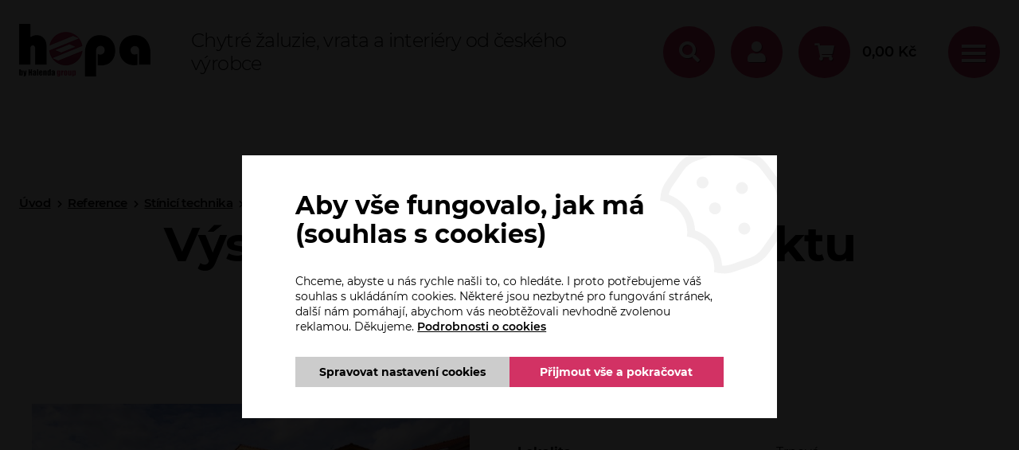

--- FILE ---
content_type: text/html; charset=utf-8
request_url: https://www.ho-pa.cz/reference/stinici-technika-1/markyzy-a-pergoly-6/vysuvne-markyzy-na-objektu-restaurace-u-spalika-72
body_size: 7203
content:
<!DOCTYPE html>
<html lang="cs" xmlns="http://www.w3.org/1999/xhtml" class="">

<head>
<meta charset="utf-8">
<meta http-equiv="X-UA-Compatible" content="IE=edge">
<meta name="viewport" content="width=device-width, initial-scale=1.0, user-scalable=0, minimal-ui">
<meta name="robots" content="index, follow">
<meta name="author" content="Poski.com s.r.o.">
<meta name="keywords" content="stínicí technika, žaluzie, předokenní rolety, markýzy, garážová vrata, brány">
<meta name="description" content="Horizontální žaluzie, protisluneční ochrana, garážová vrata, brány nebo vybavení interiérů jako vestavěné skříně nebo sítě proti hmyzu. HOPA PLZEŇ poskytuje maximální služby za přijatelné ceny. U nás si vyberete!">
<meta property="og:site_name" content="HOPA PLZEŇ s.r.o.">
<meta property="og:image" content="https://www.ho-pa.cz/assets/images/default/og-image.jpg">
<title>Výsuvné markýzy na objektu restaurace u Špalíka | HO-PA.cz</title>

<script>var PQ = {"clPATH":"\/"};</script><script>
window.i18n = window.i18n || {}; var i18npart = {"search-ajax-url":"hledat\/ajax","search-ajax-empty":"Hledaný výraz nenalezen","cookies-show-table":"zobrazit tabulku","cookies-hide-table":"skrýt tabulku"}; for (var w in i18npart) { window.i18n[w] = i18npart[w]; };
</script><link rel="stylesheet" type="text/css" href="/data/cache/pminify/1768810944-0f38f42fa8bcd876a715eb2bdb390c2ad90ab79a.css" />
<script src="/data/cache/pminify/1768810944-83a6b2944238738328037b13d37ba98dc87fccc2.js"></script>
<script src="/data/cache/pminify/1768810946-e28405b1e7d28794db56091401b6a24d3ae0b6c8.js"></script>
<!-- Měřicí kód Sklik.cz a Zbozi.cz -->
<script type="text/javascript" src="https://c.seznam.cz/js/rc.js"></script>
    <script>
    if (window.sznIVA && window.sznIVA.IS) {
        window.sznIVA.IS.clearIdentities(["eid"]);
    }
</script><!-- Měřicí kód Sklik.cz a Zbozi.cz END -->

            <!-- Měřicí kód Sklik.cz -->
        <script>
    if (window.rc) {
        window.rc.retargetingHit({"rtgId":17769,"consent":0});
    }
</script>        <!-- Měřicí kód Sklik.cz END -->
    
<script>window.cookieConsent = 0;</script> <script>window.dataLayer = window.dataLayer || [];</script><script>
(() => {
const gtag = function() {
    dataLayer.push(arguments);
}
gtag('consent', 'default', {"analytics_storage":"denied","ad_storage":"denied","ad_user_data":"denied","ad_personalization":"denied"});
gtag('consent', 'update', {"analytics_storage":"denied","ad_storage":"denied","ad_user_data":"denied","ad_personalization":"denied"});
})()
</script>
<meta name="seznam-wmt" content="AtZnPmVw3lM7pMvEbrAD3rQYTL97GdRZ" /><!-- Google Tag Manager -->
<script>(function(w,d,s,l,i){w[l]=w[l]||[];w[l].push({'gtm.start':
new Date().getTime(),event:'gtm.js'});var f=d.getElementsByTagName(s)[0],
j=d.createElement(s),dl=l!='dataLayer'?'&l='+l:'';j.async=true;j.src=
'https://www.googletagmanager.com/gtm.js?id='+i+dl;f.parentNode.insertBefore(j,f);
})(window,document,'script','dataLayer','GTM-TN5TFFD');</script>
<!-- End Google Tag Manager -->

<!--[if lte IE 8]>
<script type="text/javascript" src="/assets/js/warning.min.js"></script>
<![endif]-->
</head>

<body class="location_reference_getDetail locale_cs domain_ho_pa_cz">
<!-- Google Tag Manager (noscript) -->
<noscript><iframe src="https://www.googletagmanager.com/ns.html?id=GTM-TN5TFFD"
height="0" width="0" style="display:none;visibility:hidden"></iframe></noscript>
<!-- End Google Tag Manager (noscript) -->

<div class="viewport-bcg-cropper">
	
	<div id="content-holder">
		

<header id="header-page">
    <div class="wt-inline wt-v-center wt-h-space-between top_header">
        <div class="header-item"><a href="/"><img src="/assets/images/hopa-logo.png" alt="hopa-logo"></a></div>
        <div class="header-item">
                            <div class="header-claim">Chytré žaluzie, vrata a interiéry od českého výrobce</div>
                    </div>
        <div class="header-item wt-inline wt-v-center wt-h-flex-end">
			<div class="search_place">
				<button type="button" class="js-search-btn-active btn_radius fas fa-search bordered"><span class="hidden">Vyhledávání</span></button>
									<form method="get" action="/hledat" class="search_form js-top-search">
                        <button type="button" class="close-wt-all fas fa-times"></button>
                        <div class="box_search">
						    <input type="text" name="q" placeholder="Zadejte např. název produktu" value="" class="searchInput" autocomplete="off" />
						    <button type="submit" class="fas fa-search"><span class="hidden">Hledat</span></button>
                        </div>
						<ul id="whisper" style="display: none;" class="js-searcher search-ajax-result">
							<li><div class="no-results">Žádné výsledky k zobrazení.</div></li>
						</ul>
					</form>
							</div>
			<button id="user" type="button" class="btn_radius fas fa-user"><span class="hidden">Uživatel</span></button>
            <div class="user_option_fix">
                <button type="button" class="close-wt-all fas fa-times"></button>
            <!-- když je přihlášen -->
                        <!-- když není přihlášen -->
                <div class="not-login">
                    <div class="user-options-row"><a href="/uzivatel/prihlaseni"><span>Přihlášení</span></a></div>
                    <div class="user-options-row"><a href="/uzivatel/registrace"><span>Registrace</span></a></div>
                </div>
                        </div>

			<a id="cart" href="/kosik" class="wt-inline wt-v-center"><span class="btn_radius fas fa-shopping-cart wt-inline wt-v-center wt-inline wt-h-center"></span><span class="text-item"><span class="price">0,00</span>&nbsp;<span class="currency">Kč</span></span></a>
			<div class="menu_btn_wrapp">
                <button type="button" class="btn_radius" id="menu">
                    <span></span>
                    <span></span>
                    <span></span>
                    <span class="hidden">menu</span>
                </button>
            </div>

</div>
</div>
<div class="wt-inline wt-v-center wt-h-space-between bottom_header">
<nav id="category-main-nav" class="sub-header-item">
    
<ul class="wt-inline wt-v-flex-start">
			
<li class="">
	<a href="/eshop/dvere-a-okna-103" title="Dveře a okna" data-kategorie="_pohodakat103" class="category-font">
		Dveře a okna	</a>
</li>
			
<li class="">
	<a href="/eshop/stinici-technika-36" title="Stínicí technika" data-kategorie="_pohodakat36" class="category-font">
		Stínicí technika	</a>
</li>
			
<li class="">
	<a href="/eshop/fotovoltaika-interiery-exteriery-69" title="Fotovoltaika, interiéry, exteriéry" data-kategorie="_pohodakat69" class="category-font">
		Fotovoltaika, interiéry, exteriéry	</a>
</li>
			
<li class="">
	<a href="/eshop/vrata-a-mrize-68" title="Vrata a mříže" data-kategorie="_pohodakat68" class="category-font">
		Vrata a mříže	</a>
</li>
			
<li class="">
	<a href="/eshop/brany-a-ploty-58" title="Brány a ploty" data-kategorie="_pohodakat58" class="category-font">
		Brány a ploty	</a>
</li>
			
<li class="">
	<a href="/eshop/virivky-a-swim-spa-102" title="Vířivky a swim SPA" data-kategorie="_pohodakat102" class="category-font">
		Vířivky a swim SPA	</a>
</li>
			
<li class="">
	<a href="/eshop/e-shop-81" title="E-SHOP" data-kategorie="_pohodakat81" class="category-font">
		E-SHOP	</a>
</li>
	</ul></nav>
<div class="sub-header-item wt-inline wt-v-center wt-h-flex-end">
    <a href="mailto:firma@ho-pa.cz" class="header-mail-icon fas fa-envelope"><span>firma@ho-pa.cz</span></a>
    <a href="tel:00420377237239" class="header-phone-icon fas fa-phone"><span>+420 377 237 239</span></a>
</div>
</div>
</header>
<nav id="main-web-nav2" class="header-nav-2 pq-subheader pq-inline center" itemscope itemtype="http://www.schema.org/SiteNavigationElement">
    <button type="button" class="close-wt-all fas fa-times"></button>
	
    
<ul class="wt-inline wt-v-center category_hmb_nav">
			
<li class="">
	<a href="/eshop/dvere-a-okna-103" title="Dveře a okna" data-kategorie="_pohodakat103" class="_pohodakat103">
		Dveře a okna	</a>
</li>
			
<li class="">
	<a href="/eshop/stinici-technika-36" title="Stínicí technika" data-kategorie="_pohodakat36" class="_pohodakat36">
		Stínicí technika	</a>
</li>
			
<li class="">
	<a href="/eshop/fotovoltaika-interiery-exteriery-69" title="Fotovoltaika, interiéry, exteriéry" data-kategorie="_pohodakat69" class="_pohodakat69">
		Fotovoltaika, interiéry, exteriéry	</a>
</li>
			
<li class="">
	<a href="/eshop/vrata-a-mrize-68" title="Vrata a mříže" data-kategorie="_pohodakat68" class="_pohodakat68">
		Vrata a mříže	</a>
</li>
			
<li class="">
	<a href="/eshop/brany-a-ploty-58" title="Brány a ploty" data-kategorie="_pohodakat58" class="_pohodakat58">
		Brány a ploty	</a>
</li>
			
<li class="">
	<a href="/eshop/virivky-a-swim-spa-102" title="Vířivky a swim SPA" data-kategorie="_pohodakat102" class="_pohodakat102">
		Vířivky a swim SPA	</a>
</li>
			
<li class="">
	<a href="/eshop/e-shop-81" title="E-SHOP" data-kategorie="_pohodakat81" class="_pohodakat81">
		E-SHOP	</a>
</li>
	</ul>	
    <ul class="pq-inline center header-nav-2-ul">
        <li><a itemprop="discussionUrl" href="/" title=""  class="pq-inline center"><span itemprop="headline">Úvod</span></a></li>
        <li><a itemprop="discussionUrl" href="/aktuality" class="pq-inline center"><span itemprop="headline">Aktuality</span></a></li><li><a itemprop="discussionUrl" href="/akce" title="Akce"  class="pq-inline center"><span itemprop="headline">Akce</span></a></li><li><a itemprop="discussionUrl" href="/servis-a-reklamace" title="Servis a reklamace"  class="pq-inline center"><span itemprop="headline">Servis a reklamace</span></a></li><li><a itemprop="discussionUrl" href="/automatizace-domacnosti-od-somfy" title="Automatizace domácnosti od Somfy"  class="pq-inline center"><span itemprop="headline">Automatizace domácnosti od Somfy</span></a></li><li><a itemprop="discussionUrl" href="/reference" title="Reference"  class="pq-inline center"><span itemprop="headline">Reference</span></a></li><li><a itemprop="discussionUrl" href="/kontakt" title="Kontakt"  class="pq-inline center"><span itemprop="headline">Kontakt</span></a></li><li><a itemprop="discussionUrl" href="/o-firme" title="O firmě"  class="pq-inline center"><span itemprop="headline">O firmě</span></a></li><li><a itemprop="discussionUrl" href="/certifikaty" title="Certifikáty"  class="pq-inline center"><span itemprop="headline">Certifikáty</span></a></li><li><a itemprop="discussionUrl" href="/partneri" title="Partneři"  class="pq-inline center"><span itemprop="headline">Partneři</span></a></li>    </ul>


</nav>                    <div class="sub-header">
                                    <div class="row breadcrumb">
                        <div class="inner">
                            <ul class="breadcrumb">
                                <li><a class="breadcrumbs-home" href="/">Úvod</a></li><li><a class="level0 first" href="/reference">Reference</a></li><li><a class="level1" href="/reference/stinici-technika-1">Stínicí technika</a></li><li><a class="level2" href="/reference/stinici-technika-1/markyzy-a-pergoly-6">Markýzy a pergoly</a></li><li><span class="level3 last">Výsuvné markýzy na objektu restaurace u Špalíka</span></li>                            </ul>
                        </div>
                    </div>
                
                <div class="frame">
                    <h1>Výsuvné markýzy na objektu restaurace u Špalíka</h1>                                    </div>

            </div>
        
		<div class="row">
			<div class="content-body ">
				 <div class="frame">	

					
					
<div class="module_action module_reference action_getDetail">

</div>

<div class="text">
	<div class="reference-template">
<div class="reference-tmpl-image"><img alt="Výsuvné markýzy na objektu restaurace u Špalíka" src="/data/storage/images/www_stranky/reference/1231-220415.jpg" /></div>

<div class="reference-tmpl-text">
<p>Informace:</p>

<table cellspacing="0">
	<tbody>
		<tr>
			<th>Lokalita</th>
			<td>Trnová</td>
		</tr>
	</tbody>
</table>

<p>Dodávka a montáž 2 ks markýz na objektu Restaurace u Špalíka, Trnová.</p>
</div>
</div>

<p>&nbsp;</p>
</div>





				<div class="reference-item-holder">
			<div class="thumbnails"><div class="thumbnail"><a href="/data/storage/thumbs/1600x1600-scale-ke/images/www_stranky/reference/1231-220415.jpg" data-rel="lightcase:as936ehekg43" title="Markýza u Špalíka - 1"><img src="/data/storage/thumbs/300x200-scalecrop/images/www_stranky/reference/1231-220415.jpg" alt="Markýza u Špalíka - 1" title="Markýza u Špalíka - 1" /></a></div><div class="thumbnail"><a href="/data/storage/thumbs/1600x1600-scale-ke/images/www_stranky/reference/1232-220430.jpg" data-rel="lightcase:as936ehekg43" title="Markýza u Špalíka - 2"><img src="/data/storage/thumbs/300x200-scalecrop/images/www_stranky/reference/1232-220430.jpg" alt="Markýza u Špalíka - 2" title="Markýza u Špalíka - 2" /></a></div><div class="thumbnail"><a href="/data/storage/thumbs/1600x1600-scale-ke/images/www_stranky/reference/1233-220404.jpg" data-rel="lightcase:as936ehekg43" title="Markýza u Špalíka - 3"><img src="/data/storage/thumbs/300x200-scalecrop/images/www_stranky/reference/1233-220404.jpg" alt="Markýza u Špalíka - 3" title="Markýza u Špalíka - 3" /></a></div><div class="thumbnail"><a href="/data/storage/thumbs/1600x1600-scale-ke/images/www_stranky/reference/1234-220443.jpg" data-rel="lightcase:as936ehekg43" title="Markýza u Špalíka - 4"><img src="/data/storage/thumbs/300x200-scalecrop/images/www_stranky/reference/1234-220443.jpg" alt="Markýza u Špalíka - 4" title="Markýza u Špalíka - 4" /></a></div><div class="thumbnail"><a href="/data/storage/thumbs/1600x1600-scale-ke/images/www_stranky/reference/1235-220418.jpg" data-rel="lightcase:as936ehekg43" title="Markýza u Špalíka - 5"><img src="/data/storage/thumbs/300x200-scalecrop/images/www_stranky/reference/1235-220418.jpg" alt="Markýza u Špalíka - 5" title="Markýza u Špalíka - 5" /></a></div></div>						<div class="clear"></div>
		</div>
	


				 </div>				</div>
		</div>


	</div>
    
<footer class="row">
    <div class="frame wt-inline wt-v-flex-start">
        <div class="footer-item">
            <div class="beigeHeadline">HO-PA.cz</div>
            <a itemprop="discussionUrl" href="/" title="">Úvod</a>
            <a itemprop="discussionUrl" href="/aktuality" class="pq-inline center">Aktuality</a><a itemprop="discussionUrl" href="/akce" title="Akce"  class="pq-inline center">Akce</a><a itemprop="discussionUrl" href="/servis-a-reklamace" title="Servis a reklamace"  class="pq-inline center">Servis a reklamace</a><a itemprop="discussionUrl" href="/automatizace-domacnosti-od-somfy" title="Automatizace domácnosti od Somfy"  class="pq-inline center">Automatizace domácnosti od Somfy</a><a itemprop="discussionUrl" href="/reference" title="Reference"  class="pq-inline center">Reference</a><a itemprop="discussionUrl" href="/kontakt" title="Kontakt"  class="pq-inline center">Kontakt</a><a itemprop="discussionUrl" href="/o-firme" title="O firmě"  class="pq-inline center">O firmě</a><a itemprop="discussionUrl" href="/certifikaty" title="Certifikáty"  class="pq-inline center">Certifikáty</a><a itemprop="discussionUrl" href="/partneri" title="Partneři"  class="pq-inline center">Partneři</a>        </div>
        <div class="footer-item">
            <div class="beigeHeadline">Naše produkty</div>
                            <a href="/eshop/dvere-a-okna-103">Dveře a okna</a>
                            <a href="/eshop/stinici-technika-36">Stínicí technika</a>
                            <a href="/eshop/fotovoltaika-interiery-exteriery-69">Fotovoltaika, interiéry, exteriéry</a>
                            <a href="/eshop/vrata-a-mrize-68">Vrata a mříže</a>
                            <a href="/eshop/brany-a-ploty-58">Brány a ploty</a>
                            <a href="/eshop/virivky-a-swim-spa-102">Vířivky a swim SPA</a>
                            <a href="/eshop/e-shop-81">E-SHOP</a>
                    </div>
        <div class="footer-item wt-inline">
            <div>
                <div class="beigeHeadline">Sídlo firmy</div>
                <div class="box_footer_sh">
                    <p>HOPA PLZEŇ s.r.o.</p>
                    <p>Písecká 19, 326 00 Plzeň</p>
                </div>
                <table>
                    <tr>
                        <td>Email:&nbsp;</td>
                        <td><a href="mailto:firma@ho-pa.cz">firma@ho-pa.cz</a></td>
                    </tr>
                    <tr>
                        <td>Telefon:&nbsp;</td>
                        <td><a href="tel:+420377237239">377 237 239</a></td>
                    </tr>
                    <tr>
                        <td>Mobil:&nbsp;</td>
                        <td><a href="tel:+420603419289">603 419 289</a></td>
                    </tr>
                </table>
            </div>
        </div>
        <div class="footer-item">
            <div class="beigeHeadline">Klientská sekce</div>
            <a title="Informace o zpracování osobních údajů" href="/informace-o-zpracovani-osobnich-udaju">Informace o zpracování osobních údajů</a><a title="Obchodní podmínky" href="/obchodni-podminky">Obchodní podmínky</a><a title="Informace o platbě" href="/informace-o-platbe">Informace o platbě</a>            <a href="/cookies">Oznámení o cookies</a>
        </div>
        <div class="footer-item">
            <a href="https://www.somfy.cz/" target="_blank" title="Somfy Expert" class="image-only">
                <img src="/assets/images/logo-somfy-expert.jpg" alt="Somfy Expert">
            </a>
                                            </div>
        <a href="https://www.comgate.cz/cz/platebni-brana" target="_blank" rel="noopener" title="Platební brána ComGate" class="payGate-logo">
            <img src="/assets/images/comgate-paticka.png" alt="Platební brána ComGate" />
        </a>
    </div>
</footer>

<div class="row copy-row">
    <div class="frame">
        <!-- copyright -->
        
<div id="copy" class="wt-inline wt-v-center wt-h-space-between">
	<p>HOPA PLZEŇ s.r.o.&nbsp;|&nbsp;&copy;&nbsp;2026</p>

<p class="wt-inline wt-v-center"><img src="//cdn.poski.com/_logo/logo-poski-clevero.png" alt="Clevero" /> <a target="_blank" href="https://www.tvorba-eshopy.cz" title="Clevero">Clevero.</a><span> Chytrý eshop na míru.</span></p></div>    </div>
</div>
    <span class="scrollup js-scrollup"><i class="fa fa-chevron-up" aria-hidden="true"></i></span>
</div>

<script src="/assets/js/components/cookies/popup/cookies-popup.js"></script>
<aside class="CookiesPopup CookiesPopup-middle" data-cookies-popup>
    <div class="CookiesPopup-inner" data-cookies-form>
        <h2 class="CookiesPopup-title">Aby vše fungovalo, jak má (souhlas s cookies)</h2>
        <div data-default>
            <p class="CookiesPopup-text">Chceme, abyste u nás rychle našli to, co hledáte. I proto potřebujeme váš souhlas s ukládáním cookies. Některé jsou nezbytné pro fungování stránek, další nám pomáhají, abychom vás neobtěžovali nevhodně zvolenou reklamou. Děkujeme. <a href='/cookies'>Podrobnosti o cookies</a></p>
            <div class="CookiesPopup-buttonsWrapper">
                <a class="CookiesPopup-button CookiesPopup-button--disableCookies" href="/cookies" data-open-fine>
                    <span>Spravovat nastavení cookies</span>
                </a>
                <a class="CookiesPopup-button CookiesPopup-button--allowCookies" href="/api/cookies-consent?back=%2Freference%2Fstinici-technika-1%2Fmarkyzy-a-pergoly-6%2Fvysuvne-markyzy-na-objektu-restaurace-u-spalika-72&1=1&4=1" data-control>
                    <span>Přijmout vše a pokračovat</span>
                </a>
            </div>
        </div>
        <form action="/api/cookies-consent" method="get" data-fine-control class="hidden">
            <input type="hidden" name="back" value="/reference/stinici-technika-1/markyzy-a-pergoly-6/vysuvne-markyzy-na-objektu-restaurace-u-spalika-72">
            <div class="CookiesPopup-innerWrapper">
                <p class="CookiesPopup-text">Chceme, abyste u nás rychle našli to, co hledáte. I proto potřebujeme váš souhlas s ukládáním cookies. Některé jsou nezbytné pro fungování stránek, další nám pomáhají, abychom vás neobtěžovali nevhodně zvolenou reklamou. Děkujeme. <a href='/cookies'>Podrobnosti o cookies</a></p>
                <div class="CookiesPopup-settings">
                                            <details class="CookiesPopup-type">
                            <summary class="CookiesPopup-typeHeader">
                                <span class="CookiesPopup-typeTitle">Nezbytné cookies</span>
                                <span class="CookiesPopup-typeStatus">Vždy aktivní</span>
                                <svg height="16" width="16" xmlns="http://www.w3.org/2000/svg" viewBox="0 0 448 512"><path fill="currentColor" d="M207.029 381.476L12.686 187.132c-9.373-9.373-9.373-24.569 0-33.941l22.667-22.667c9.357-9.357 24.522-9.375 33.901-.04L224 284.505l154.745-154.021c9.379-9.335 24.544-9.317 33.901.04l22.667 22.667c9.373 9.373 9.373 24.569 0 33.941L240.971 381.476c-9.373 9.372-24.569 9.372-33.942 0z"></path></svg>
                            </summary>
                            <div class="CookiesPopup-typeContent">
                                Jsou důležité pro bezproblémové fungování stránek jako například navigace stránky, mapy na stránkách nebo přístup k zabezpečeným sekcím. Tyto cookies není možné vypnout.                            </div>
                        </details>
                                                                <details class="CookiesPopup-type">
                            <summary class="CookiesPopup-typeHeader">
                                <label class="CookiesPopup-typeTitle" for="popup1">Analytické cookies</label>
                                <input type="hidden" value="0" name="1">
                                <div class="ToggleBase ">
    <input
        type="checkbox"
        id="popup1"        name="1"        value="1"                            >
    <div class="ToggleBase-body"></div>
</div>
                                <svg height="16" width="16" xmlns="http://www.w3.org/2000/svg" viewBox="0 0 448 512"><path fill="currentColor" d="M207.029 381.476L12.686 187.132c-9.373-9.373-9.373-24.569 0-33.941l22.667-22.667c9.357-9.357 24.522-9.375 33.901-.04L224 284.505l154.745-154.021c9.379-9.335 24.544-9.317 33.901.04l22.667 22.667c9.373 9.373 9.373 24.569 0 33.941L240.971 381.476c-9.373 9.372-24.569 9.372-33.942 0z"></path></svg>
                            </summary>
                            <div class="CookiesPopup-typeContent">
                                Pomáhají nám s analýzou webových stránek tak, aby pro vás bylo prohlížení webu co nejjednodušší a vždy jste našli to, co hledáte. Ukládání těchto cookies můžete odmítnout.                            </div>
                        </details>
                                            <details class="CookiesPopup-type">
                            <summary class="CookiesPopup-typeHeader">
                                <label class="CookiesPopup-typeTitle" for="popup4">Marketingové (personalizované) cookies</label>
                                <input type="hidden" value="0" name="4">
                                <div class="ToggleBase ">
    <input
        type="checkbox"
        id="popup4"        name="4"        value="1"                            >
    <div class="ToggleBase-body"></div>
</div>
                                <svg height="16" width="16" xmlns="http://www.w3.org/2000/svg" viewBox="0 0 448 512"><path fill="currentColor" d="M207.029 381.476L12.686 187.132c-9.373-9.373-9.373-24.569 0-33.941l22.667-22.667c9.357-9.357 24.522-9.375 33.901-.04L224 284.505l154.745-154.021c9.379-9.335 24.544-9.317 33.901.04l22.667 22.667c9.373 9.373 9.373 24.569 0 33.941L240.971 381.476c-9.373 9.372-24.569 9.372-33.942 0z"></path></svg>
                            </summary>
                            <div class="CookiesPopup-typeContent">
                                Neradi bychom vás obtěžovali nevhodně zvolenou reklamou, a proto potřebujeme ukládat marketingové cookies, která nám pomáhají lépe pochopit, co vás zajímá. Ukládání těchto cookies můžete odmítnout.                            </div>
                        </details>
                                    </div>
            </div>
            <div class="CookiesPopup-inner-advancedChoicesButtons">
                <div class="CookiesPopup-buttonsWrapper">
                    <a class="CookiesPopup-button CookiesPopup-button--disableCookies" href="/cookies" data-close-fine>
                        <span>Spravovat nastavení cookies</span>
                    </a>
                    <button class="CookiesPopup-button CookiesPopup-button--allowCookies" type="submit">
                        <span>Uložit zvolené</span>
                    </button>
                    <a class="CookiesPopup-linkButton CookiesPopup-linkButton--faded" href="/api/cookies-consent?back=%2Freference%2Fstinici-technika-1%2Fmarkyzy-a-pergoly-6%2Fvysuvne-markyzy-na-objektu-restaurace-u-spalika-72&1=0&4=0" data-control>
                        <span>Zakázat fungování cookies</span>
                    </a>
                </div>
            </div>
        </form>
        <svg class="CookiesPopup-icon" width="160" height="160" xmlns="http://www.w3.org/2000/svg" viewBox="0 0 512 512">
            <path fill="currentColor" d="M352 328c-13.25 0-24 10.74-24 24 0 13.25 10.75 24 24 24s24-10.75 24-24c0-13.26-10.75-24-24-24zM184 192c0-13.26-10.75-24-24-24s-24 10.74-24 24c0 13.25 10.75 24 24 24s24-10.75 24-24zm8 136c-13.25 0-24 10.74-24 24 0 13.25 10.75 24 24 24s24-10.75 24-24c0-13.26-10.75-24-24-24zm96-96c-13.25 0-24 10.74-24 24 0 13.25 10.75 24 24 24s24-10.75 24-24c0-13.26-10.75-24-24-24zm222.52 23.82c-69.97-.85-126.47-57.69-126.47-127.86-70.17 0-127-56.49-127.86-126.45C249.57.5 242.9 0 236.26 0c-20.68 0-41.18 4.85-59.79 14.33l-69.13 35.22a132.221 132.221 0 0 0-57.79 57.81l-35.1 68.88a132.645 132.645 0 0 0-12.82 80.95l12.08 76.28a132.555 132.555 0 0 0 37.16 72.96l54.77 54.76a132.036 132.036 0 0 0 72.71 37.06l76.71 12.14c6.86 1.09 13.76 1.62 20.64 1.62 20.72 0 41.25-4.88 59.89-14.38l69.13-35.22a132.221 132.221 0 0 0 57.79-57.81l35.1-68.88c12.56-24.63 17.01-52.57 12.91-79.9zm-41.42 65.36L434 390.07c-9.68 19-24.83 34.15-43.81 43.82l-69.13 35.22C307.08 476.23 291.39 480 275.7 480c-5.21 0-10.47-.41-15.63-1.23l-76.7-12.14c-21-3.33-40.05-13.04-55.09-28.08l-54.77-54.76c-15.1-15.09-24.84-34.23-28.18-55.33l-12.08-76.27c-3.35-21.12.02-42.36 9.72-61.41l35.1-68.88c9.68-19 24.83-34.15 43.81-43.82L191 42.85c11.33-5.77 23.8-9.33 36.51-10.46 13.15 63.15 63.84 112.95 127.25 124.86 11.91 63.42 61.71 114.11 124.87 127.25-1.1 12.73-4.64 25.14-10.53 36.68z"></path>
        </svg>
    </div>
</aside>
	<div id="popup-holder">
		<!-- no pop-up -->	</div>

	<div class="js-precart-textura predkosik-textura"></div>
<div class="js-precart js-left_fixed_pre_card left_fixed_pre_card">
	<span class="closing_pre_cart"></span>
	<div class="pre_cart_content">
		<div class="header_pre_cart"><span>Obsah košíku</span></div>
		<div class="js-precart-item-container pre_cart_item_container"></div>
		<div class="js-summary-box summary_box">
			<span>Celkem:</span>
			<span class="js-inserting-total"><span class="price">0</span>&nbsp;<span class="currency">Kč</span></span>
		</div>
		<a class="btn" href="/kosik">Zobrazit košík</a>
		<div class="go_back_pre_cart back">Vrátit se k nakupování</div>
	</div>
</div>
	<div class="js-inquiry left_fixed_pre_card inquiry-cart">
	<span class="closing_pre_cart js-inquiry-close"></span>

	<div class="js-inquiry-content inquiry-content"></div>
</div>



</body>
</html>

--- FILE ---
content_type: text/css;charset=utf-8
request_url: https://www.ho-pa.cz/data/cache/pminify/1768810944-0f38f42fa8bcd876a715eb2bdb390c2ad90ab79a.css
body_size: 56820
content:
@font-face{font-family:'Montserrat';src:url(../../../assets/fonts/montserrat/Montserrat-ExtraBoldItalic.woff2) format('woff2'),url(../../../assets/fonts/montserrat/Montserrat-ExtraBoldItalic.woff) format('woff');font-weight:800;font-style:italic}@font-face{font-family:'Montserrat';src:url(../../../assets/fonts/montserrat/Montserrat-Thin.woff2) format('woff2'),url(../../../assets/fonts/montserrat/Montserrat-Thin.woff) format('woff');font-weight:100;font-style:normal}@font-face{font-family:'Montserrat';src:url(../../../assets/fonts/montserrat/Montserrat-BoldItalic.woff2) format('woff2'),url(../../../assets/fonts/montserrat/Montserrat-BoldItalic.woff) format('woff');font-weight:700;font-style:italic}@font-face{font-family:'Montserrat';src:url(../../../assets/fonts/montserrat/Montserrat-Italic.woff2) format('woff2'),url(../../../assets/fonts/montserrat/Montserrat-Italic.woff) format('woff');font-weight:400;font-style:italic}@font-face{font-family:'Montserrat';src:url(../../../assets/fonts/montserrat/Montserrat-BlackItalic.woff2) format('woff2'),url(../../../assets/fonts/montserrat/Montserrat-BlackItalic.woff) format('woff');font-weight:900;font-style:italic}@font-face{font-family:'Montserrat';src:url(../../../assets/fonts/montserrat/Montserrat-SemiBoldItalic.woff2) format('woff2'),url(../../../assets/fonts/montserrat/Montserrat-SemiBoldItalic.woff) format('woff');font-weight:600;font-style:italic}@font-face{font-family:'Montserrat';src:url(../../../assets/fonts/montserrat/Montserrat-LightItalic.woff2) format('woff2'),url(../../../assets/fonts/montserrat/Montserrat-LightItalic.woff) format('woff');font-weight:300;font-style:italic}@font-face{font-family:'Montserrat';src:url(../../../assets/fonts/montserrat/Montserrat-Light.woff2) format('woff2'),url(../../../assets/fonts/montserrat/Montserrat-Light.woff) format('woff');font-weight:300;font-style:normal}@font-face{font-family:'Montserrat';src:url(../../../assets/fonts/montserrat/Montserrat-ExtraBold.woff2) format('woff2'),url(../../../assets/fonts/montserrat/Montserrat-ExtraBold.woff) format('woff');font-weight:800;font-style:normal}@font-face{font-family:'Montserrat';src:url(../../../assets/fonts/montserrat/Montserrat-Regular.woff2) format('woff2'),url(../../../assets/fonts/montserrat/Montserrat-Regular.woff) format('woff');font-weight:400;font-style:normal}@font-face{font-family:'Montserrat';src:url(../../../assets/fonts/montserrat/Montserrat-Medium.woff2) format('woff2'),url(../../../assets/fonts/montserrat/Montserrat-Medium.woff) format('woff');font-weight:500;font-style:normal}@font-face{font-family:'Montserrat';src:url(../../../assets/fonts/montserrat/Montserrat-ThinItalic.woff2) format('woff2'),url(../../../assets/fonts/montserrat/Montserrat-ThinItalic.woff) format('woff');font-weight:100;font-style:italic}@font-face{font-family:'Montserrat';src:url(../../../assets/fonts/montserrat/Montserrat-Bold.woff2) format('woff2'),url(../../../assets/fonts/montserrat/Montserrat-Bold.woff) format('woff');font-weight:700;font-style:normal}@font-face{font-family:'Montserrat';src:url(../../../assets/fonts/montserrat/Montserrat-ExtraLight.woff2) format('woff2'),url(../../../assets/fonts/montserrat/Montserrat-ExtraLight.woff) format('woff');font-weight:200;font-style:normal}@font-face{font-family:'Montserrat';src:url(../../../assets/fonts/montserrat/Montserrat-Black.woff2) format('woff2'),url(../../../assets/fonts/montserrat/Montserrat-Black.woff) format('woff');font-weight:900;font-style:normal}@font-face{font-family:'Montserrat';src:url(../../../assets/fonts/montserrat/Montserrat-SemiBold.woff2) format('woff2'),url(../../../assets/fonts/montserrat/Montserrat-SemiBold.woff) format('woff');font-weight:600;font-style:normal}@font-face{font-family:'Montserrat';src:url(../../../assets/fonts/montserrat/Montserrat-MediumItalic.woff2) format('woff2'),url(../../../assets/fonts/montserrat/Montserrat-MediumItalic.woff) format('woff');font-weight:500;font-style:italic}@font-face{font-family:'Montserrat';src:url(../../../assets/fonts/montserrat/Montserrat-ExtraLightItalic.woff2) format('woff2'),url(../../../assets/fonts/montserrat/Montserrat-ExtraLightItalic.woff) format('woff');font-weight:200;font-style:italic}.fa,.fab,.fal,.far,.fas{-moz-osx-font-smoothing:grayscale;-webkit-font-smoothing:antialiased;display:inline-block;font-style:normal;font-variant:normal;text-rendering:auto;line-height:1}.fa-lg{font-size:1.33333em;line-height:.75em;vertical-align:-.0667em}.fa-xs{font-size:.75em}.fa-sm{font-size:.875em}.fa-1x{font-size:1em}.fa-2x{font-size:2em}.fa-3x{font-size:3em}.fa-4x{font-size:4em}.fa-5x{font-size:5em}.fa-6x{font-size:6em}.fa-7x{font-size:7em}.fa-8x{font-size:8em}.fa-9x{font-size:9em}.fa-10x{font-size:10em}.fa-fw{text-align:center;width:1.25em}.fa-ul{list-style-type:none;margin-left:2.5em;padding-left:0}.fa-ul>li{position:relative}.fa-li{left:-2em;position:absolute;text-align:center;width:2em;line-height:inherit}.fa-border{border:.08em solid #eee;border-radius:.1em;padding:.2em .25em .15em}.fa-pull-left{float:left}.fa-pull-right{float:right}.fa.fa-pull-left,.fab.fa-pull-left,.fal.fa-pull-left,.far.fa-pull-left,.fas.fa-pull-left{margin-right:.3em}.fa.fa-pull-right,.fab.fa-pull-right,.fal.fa-pull-right,.far.fa-pull-right,.fas.fa-pull-right{margin-left:.3em}.fa-spin{animation:a 2s infinite linear}.fa-pulse{animation:a 1s infinite steps(8)}@keyframes a{0%{transform:rotate(0deg)}to{transform:rotate(1turn)}}.fa-rotate-90{-ms-filter:"progid:DXImageTransform.Microsoft.BasicImage(rotation=1)";transform:rotate(90deg)}.fa-rotate-180{-ms-filter:"progid:DXImageTransform.Microsoft.BasicImage(rotation=2)";transform:rotate(180deg)}.fa-rotate-270{-ms-filter:"progid:DXImageTransform.Microsoft.BasicImage(rotation=3)";transform:rotate(270deg)}.fa-flip-horizontal{-ms-filter:"progid:DXImageTransform.Microsoft.BasicImage(rotation=0, mirror=1)";transform:scaleX(-1)}.fa-flip-vertical{transform:scaleY(-1)}.fa-flip-horizontal.fa-flip-vertical,.fa-flip-vertical{-ms-filter:"progid:DXImageTransform.Microsoft.BasicImage(rotation=2, mirror=1)"}.fa-flip-horizontal.fa-flip-vertical{transform:scale(-1)}:root .fa-flip-horizontal,:root .fa-flip-vertical,:root .fa-rotate-90,:root .fa-rotate-180,:root .fa-rotate-270{-webkit-filter:none;filter:none}.fa-stack{display:inline-block;height:2em;line-height:2em;position:relative;vertical-align:middle;width:2em}.fa-stack-1x,.fa-stack-2x{left:0;position:absolute;text-align:center;width:100%}.fa-stack-1x{line-height:inherit}.fa-stack-2x{font-size:2em}.fa-inverse{color:#fff}.fa-500px:before{content:"\f26e"}.fa-accessible-icon:before{content:"\f368"}.fa-accusoft:before{content:"\f369"}.fa-address-book:before{content:"\f2b9"}.fa-address-card:before{content:"\f2bb"}.fa-adjust:before{content:"\f042"}.fa-adn:before{content:"\f170"}.fa-adversal:before{content:"\f36a"}.fa-affiliatetheme:before{content:"\f36b"}.fa-algolia:before{content:"\f36c"}.fa-align-center:before{content:"\f037"}.fa-align-justify:before{content:"\f039"}.fa-align-left:before{content:"\f036"}.fa-align-right:before{content:"\f038"}.fa-allergies:before{content:"\f461"}.fa-amazon:before{content:"\f270"}.fa-amazon-pay:before{content:"\f42c"}.fa-ambulance:before{content:"\f0f9"}.fa-american-sign-language-interpreting:before{content:"\f2a3"}.fa-amilia:before{content:"\f36d"}.fa-anchor:before{content:"\f13d"}.fa-android:before{content:"\f17b"}.fa-angellist:before{content:"\f209"}.fa-angle-double-down:before{content:"\f103"}.fa-angle-double-left:before{content:"\f100"}.fa-angle-double-right:before{content:"\f101"}.fa-angle-double-up:before{content:"\f102"}.fa-angle-down:before{content:"\f107"}.fa-angle-left:before{content:"\f104"}.fa-angle-right:before{content:"\f105"}.fa-angle-up:before{content:"\f106"}.fa-angrycreative:before{content:"\f36e"}.fa-angular:before{content:"\f420"}.fa-app-store:before{content:"\f36f"}.fa-app-store-ios:before{content:"\f370"}.fa-apper:before{content:"\f371"}.fa-apple:before{content:"\f179"}.fa-apple-pay:before{content:"\f415"}.fa-archive:before{content:"\f187"}.fa-arrow-alt-circle-down:before{content:"\f358"}.fa-arrow-alt-circle-left:before{content:"\f359"}.fa-arrow-alt-circle-right:before{content:"\f35a"}.fa-arrow-alt-circle-up:before{content:"\f35b"}.fa-arrow-circle-down:before{content:"\f0ab"}.fa-arrow-circle-left:before{content:"\f0a8"}.fa-arrow-circle-right:before{content:"\f0a9"}.fa-arrow-circle-up:before{content:"\f0aa"}.fa-arrow-down:before{content:"\f063"}.fa-arrow-left:before{content:"\f060"}.fa-arrow-right:before{content:"\f061"}.fa-arrow-up:before{content:"\f062"}.fa-arrows-alt:before{content:"\f0b2"}.fa-arrows-alt-h:before{content:"\f337"}.fa-arrows-alt-v:before{content:"\f338"}.fa-assistive-listening-systems:before{content:"\f2a2"}.fa-asterisk:before{content:"\f069"}.fa-asymmetrik:before{content:"\f372"}.fa-at:before{content:"\f1fa"}.fa-audible:before{content:"\f373"}.fa-audio-description:before{content:"\f29e"}.fa-autoprefixer:before{content:"\f41c"}.fa-avianex:before{content:"\f374"}.fa-aviato:before{content:"\f421"}.fa-aws:before{content:"\f375"}.fa-backward:before{content:"\f04a"}.fa-balance-scale:before{content:"\f24e"}.fa-ban:before{content:"\f05e"}.fa-band-aid:before{content:"\f462"}.fa-bandcamp:before{content:"\f2d5"}.fa-barcode:before{content:"\f02a"}.fa-bars:before{content:"\f0c9"}.fa-baseball-ball:before{content:"\f433"}.fa-basketball-ball:before{content:"\f434"}.fa-bath:before{content:"\f2cd"}.fa-battery-empty:before{content:"\f244"}.fa-battery-full:before{content:"\f240"}.fa-battery-half:before{content:"\f242"}.fa-battery-quarter:before{content:"\f243"}.fa-battery-three-quarters:before{content:"\f241"}.fa-bed:before{content:"\f236"}.fa-beer:before{content:"\f0fc"}.fa-behance:before{content:"\f1b4"}.fa-behance-square:before{content:"\f1b5"}.fa-bell:before{content:"\f0f3"}.fa-bell-slash:before{content:"\f1f6"}.fa-bicycle:before{content:"\f206"}.fa-bimobject:before{content:"\f378"}.fa-binoculars:before{content:"\f1e5"}.fa-birthday-cake:before{content:"\f1fd"}.fa-bitbucket:before{content:"\f171"}.fa-bitcoin:before{content:"\f379"}.fa-bity:before{content:"\f37a"}.fa-black-tie:before{content:"\f27e"}.fa-blackberry:before{content:"\f37b"}.fa-blender:before{content:"\f517"}.fa-blind:before{content:"\f29d"}.fa-blogger:before{content:"\f37c"}.fa-blogger-b:before{content:"\f37d"}.fa-bluetooth:before{content:"\f293"}.fa-bluetooth-b:before{content:"\f294"}.fa-bold:before{content:"\f032"}.fa-bolt:before{content:"\f0e7"}.fa-bomb:before{content:"\f1e2"}.fa-book:before{content:"\f02d"}.fa-book-open:before{content:"\f518"}.fa-bookmark:before{content:"\f02e"}.fa-bowling-ball:before{content:"\f436"}.fa-box:before{content:"\f466"}.fa-box-open:before{content:"\f49e"}.fa-boxes:before{content:"\f468"}.fa-braille:before{content:"\f2a1"}.fa-briefcase:before{content:"\f0b1"}.fa-briefcase-medical:before{content:"\f469"}.fa-broadcast-tower:before{content:"\f519"}.fa-broom:before{content:"\f51a"}.fa-btc:before{content:"\f15a"}.fa-bug:before{content:"\f188"}.fa-building:before{content:"\f1ad"}.fa-bullhorn:before{content:"\f0a1"}.fa-bullseye:before{content:"\f140"}.fa-burn:before{content:"\f46a"}.fa-buromobelexperte:before{content:"\f37f"}.fa-bus:before{content:"\f207"}.fa-buysellads:before{content:"\f20d"}.fa-calculator:before{content:"\f1ec"}.fa-calendar:before{content:"\f133"}.fa-calendar-alt:before{content:"\f073"}.fa-calendar-check:before{content:"\f274"}.fa-calendar-minus:before{content:"\f272"}.fa-calendar-plus:before{content:"\f271"}.fa-calendar-times:before{content:"\f273"}.fa-camera:before{content:"\f030"}.fa-camera-retro:before{content:"\f083"}.fa-capsules:before{content:"\f46b"}.fa-car:before{content:"\f1b9"}.fa-caret-down:before{content:"\f0d7"}.fa-caret-left:before{content:"\f0d9"}.fa-caret-right:before{content:"\f0da"}.fa-caret-square-down:before{content:"\f150"}.fa-caret-square-left:before{content:"\f191"}.fa-caret-square-right:before{content:"\f152"}.fa-caret-square-up:before{content:"\f151"}.fa-caret-up:before{content:"\f0d8"}.fa-cart-arrow-down:before{content:"\f218"}.fa-cart-plus:before{content:"\f217"}.fa-cc-amazon-pay:before{content:"\f42d"}.fa-cc-amex:before{content:"\f1f3"}.fa-cc-apple-pay:before{content:"\f416"}.fa-cc-diners-club:before{content:"\f24c"}.fa-cc-discover:before{content:"\f1f2"}.fa-cc-jcb:before{content:"\f24b"}.fa-cc-mastercard:before{content:"\f1f1"}.fa-cc-paypal:before{content:"\f1f4"}.fa-cc-stripe:before{content:"\f1f5"}.fa-cc-visa:before{content:"\f1f0"}.fa-centercode:before{content:"\f380"}.fa-certificate:before{content:"\f0a3"}.fa-chalkboard:before{content:"\f51b"}.fa-chalkboard-teacher:before{content:"\f51c"}.fa-chart-area:before{content:"\f1fe"}.fa-chart-bar:before{content:"\f080"}.fa-chart-line:before{content:"\f201"}.fa-chart-pie:before{content:"\f200"}.fa-check:before{content:"\f00c"}.fa-check-circle:before{content:"\f058"}.fa-check-square:before{content:"\f14a"}.fa-chess:before{content:"\f439"}.fa-chess-bishop:before{content:"\f43a"}.fa-chess-board:before{content:"\f43c"}.fa-chess-king:before{content:"\f43f"}.fa-chess-knight:before{content:"\f441"}.fa-chess-pawn:before{content:"\f443"}.fa-chess-queen:before{content:"\f445"}.fa-chess-rook:before{content:"\f447"}.fa-chevron-circle-down:before{content:"\f13a"}.fa-chevron-circle-left:before{content:"\f137"}.fa-chevron-circle-right:before{content:"\f138"}.fa-chevron-circle-up:before{content:"\f139"}.fa-chevron-down:before{content:"\f078"}.fa-chevron-left:before{content:"\f053"}.fa-chevron-right:before{content:"\f054"}.fa-chevron-up:before{content:"\f077"}.fa-child:before{content:"\f1ae"}.fa-chrome:before{content:"\f268"}.fa-church:before{content:"\f51d"}.fa-circle:before{content:"\f111"}.fa-circle-notch:before{content:"\f1ce"}.fa-clipboard:before{content:"\f328"}.fa-clipboard-check:before{content:"\f46c"}.fa-clipboard-list:before{content:"\f46d"}.fa-clock:before{content:"\f017"}.fa-clone:before{content:"\f24d"}.fa-closed-captioning:before{content:"\f20a"}.fa-cloud:before{content:"\f0c2"}.fa-cloud-download-alt:before{content:"\f381"}.fa-cloud-upload-alt:before{content:"\f382"}.fa-cloudscale:before{content:"\f383"}.fa-cloudsmith:before{content:"\f384"}.fa-cloudversify:before{content:"\f385"}.fa-code:before{content:"\f121"}.fa-code-branch:before{content:"\f126"}.fa-codepen:before{content:"\f1cb"}.fa-codiepie:before{content:"\f284"}.fa-coffee:before{content:"\f0f4"}.fa-cog:before{content:"\f013"}.fa-cogs:before{content:"\f085"}.fa-coins:before{content:"\f51e"}.fa-columns:before{content:"\f0db"}.fa-comment:before{content:"\f075"}.fa-comment-alt:before{content:"\f27a"}.fa-comment-dots:before{content:"\f4ad"}.fa-comment-slash:before{content:"\f4b3"}.fa-comments:before{content:"\f086"}.fa-compact-disc:before{content:"\f51f"}.fa-compass:before{content:"\f14e"}.fa-compress:before{content:"\f066"}.fa-connectdevelop:before{content:"\f20e"}.fa-contao:before{content:"\f26d"}.fa-copy:before{content:"\f0c5"}.fa-copyright:before{content:"\f1f9"}.fa-couch:before{content:"\f4b8"}.fa-cpanel:before{content:"\f388"}.fa-creative-commons:before{content:"\f25e"}.fa-creative-commons-by:before{content:"\f4e7"}.fa-creative-commons-nc:before{content:"\f4e8"}.fa-creative-commons-nc-eu:before{content:"\f4e9"}.fa-creative-commons-nc-jp:before{content:"\f4ea"}.fa-creative-commons-nd:before{content:"\f4eb"}.fa-creative-commons-pd:before{content:"\f4ec"}.fa-creative-commons-pd-alt:before{content:"\f4ed"}.fa-creative-commons-remix:before{content:"\f4ee"}.fa-creative-commons-sa:before{content:"\f4ef"}.fa-creative-commons-sampling:before{content:"\f4f0"}.fa-creative-commons-sampling-plus:before{content:"\f4f1"}.fa-creative-commons-share:before{content:"\f4f2"}.fa-credit-card:before{content:"\f09d"}.fa-crop:before{content:"\f125"}.fa-crosshairs:before{content:"\f05b"}.fa-crow:before{content:"\f520"}.fa-crown:before{content:"\f521"}.fa-css3:before{content:"\f13c"}.fa-css3-alt:before{content:"\f38b"}.fa-cube:before{content:"\f1b2"}.fa-cubes:before{content:"\f1b3"}.fa-cut:before{content:"\f0c4"}.fa-cuttlefish:before{content:"\f38c"}.fa-d-and-d:before{content:"\f38d"}.fa-dashcube:before{content:"\f210"}.fa-database:before{content:"\f1c0"}.fa-deaf:before{content:"\f2a4"}.fa-delicious:before{content:"\f1a5"}.fa-deploydog:before{content:"\f38e"}.fa-deskpro:before{content:"\f38f"}.fa-desktop:before{content:"\f108"}.fa-deviantart:before{content:"\f1bd"}.fa-diagnoses:before{content:"\f470"}.fa-dice:before{content:"\f522"}.fa-dice-five:before{content:"\f523"}.fa-dice-four:before{content:"\f524"}.fa-dice-one:before{content:"\f525"}.fa-dice-six:before{content:"\f526"}.fa-dice-three:before{content:"\f527"}.fa-dice-two:before{content:"\f528"}.fa-digg:before{content:"\f1a6"}.fa-digital-ocean:before{content:"\f391"}.fa-discord:before{content:"\f392"}.fa-discourse:before{content:"\f393"}.fa-divide:before{content:"\f529"}.fa-dna:before{content:"\f471"}.fa-dochub:before{content:"\f394"}.fa-docker:before{content:"\f395"}.fa-dollar-sign:before{content:"\f155"}.fa-dolly:before{content:"\f472"}.fa-dolly-flatbed:before{content:"\f474"}.fa-donate:before{content:"\f4b9"}.fa-door-closed:before{content:"\f52a"}.fa-door-open:before{content:"\f52b"}.fa-dot-circle:before{content:"\f192"}.fa-dove:before{content:"\f4ba"}.fa-download:before{content:"\f019"}.fa-draft2digital:before{content:"\f396"}.fa-dribbble:before{content:"\f17d"}.fa-dribbble-square:before{content:"\f397"}.fa-dropbox:before{content:"\f16b"}.fa-drupal:before{content:"\f1a9"}.fa-dumbbell:before{content:"\f44b"}.fa-dyalog:before{content:"\f399"}.fa-earlybirds:before{content:"\f39a"}.fa-ebay:before{content:"\f4f4"}.fa-edge:before{content:"\f282"}.fa-edit:before{content:"\f044"}.fa-eject:before{content:"\f052"}.fa-elementor:before{content:"\f430"}.fa-ellipsis-h:before{content:"\f141"}.fa-ellipsis-v:before{content:"\f142"}.fa-ember:before{content:"\f423"}.fa-empire:before{content:"\f1d1"}.fa-envelope:before{content:"\f0e0"}.fa-envelope-open:before{content:"\f2b6"}.fa-envelope-square:before{content:"\f199"}.fa-envira:before{content:"\f299"}.fa-equals:before{content:"\f52c"}.fa-eraser:before{content:"\f12d"}.fa-erlang:before{content:"\f39d"}.fa-ethereum:before{content:"\f42e"}.fa-etsy:before{content:"\f2d7"}.fa-euro-sign:before{content:"\f153"}.fa-exchange-alt:before{content:"\f362"}.fa-exclamation:before{content:"\f12a"}.fa-exclamation-circle:before{content:"\f06a"}.fa-exclamation-triangle:before{content:"\f071"}.fa-expand:before{content:"\f065"}.fa-expand-arrows-alt:before{content:"\f31e"}.fa-expeditedssl:before{content:"\f23e"}.fa-external-link-alt:before{content:"\f35d"}.fa-external-link-square-alt:before{content:"\f360"}.fa-eye:before{content:"\f06e"}.fa-eye-dropper:before{content:"\f1fb"}.fa-eye-slash:before{content:"\f070"}.fa-facebook:before{content:"\f09a"}.fa-facebook-f:before{content:"\f39e"}.fa-facebook-messenger:before{content:"\f39f"}.fa-facebook-square:before{content:"\f082"}.fa-fast-backward:before{content:"\f049"}.fa-fast-forward:before{content:"\f050"}.fa-fax:before{content:"\f1ac"}.fa-feather:before{content:"\f52d"}.fa-female:before{content:"\f182"}.fa-fighter-jet:before{content:"\f0fb"}.fa-file:before{content:"\f15b"}.fa-file-alt:before{content:"\f15c"}.fa-file-archive:before{content:"\f1c6"}.fa-file-audio:before{content:"\f1c7"}.fa-file-code:before{content:"\f1c9"}.fa-file-excel:before{content:"\f1c3"}.fa-file-image:before{content:"\f1c5"}.fa-file-medical:before{content:"\f477"}.fa-file-medical-alt:before{content:"\f478"}.fa-file-pdf:before{content:"\f1c1"}.fa-file-powerpoint:before{content:"\f1c4"}.fa-file-video:before{content:"\f1c8"}.fa-file-word:before{content:"\f1c2"}.fa-film:before{content:"\f008"}.fa-filter:before{content:"\f0b0"}.fa-fire:before{content:"\f06d"}.fa-fire-extinguisher:before{content:"\f134"}.fa-firefox:before{content:"\f269"}.fa-first-aid:before{content:"\f479"}.fa-first-order:before{content:"\f2b0"}.fa-first-order-alt:before{content:"\f50a"}.fa-firstdraft:before{content:"\f3a1"}.fa-flag:before{content:"\f024"}.fa-flag-checkered:before{content:"\f11e"}.fa-flask:before{content:"\f0c3"}.fa-flickr:before{content:"\f16e"}.fa-flipboard:before{content:"\f44d"}.fa-fly:before{content:"\f417"}.fa-folder:before{content:"\f07b"}.fa-folder-open:before{content:"\f07c"}.fa-font:before{content:"\f031"}.fa-font-awesome:before{content:"\f2b4"}.fa-font-awesome-alt:before{content:"\f35c"}.fa-font-awesome-flag:before{content:"\f425"}.fa-font-awesome-logo-full:before{content:"\f4e6"}.fa-fonticons:before{content:"\f280"}.fa-fonticons-fi:before{content:"\f3a2"}.fa-football-ball:before{content:"\f44e"}.fa-fort-awesome:before{content:"\f286"}.fa-fort-awesome-alt:before{content:"\f3a3"}.fa-forumbee:before{content:"\f211"}.fa-forward:before{content:"\f04e"}.fa-foursquare:before{content:"\f180"}.fa-free-code-camp:before{content:"\f2c5"}.fa-freebsd:before{content:"\f3a4"}.fa-frog:before{content:"\f52e"}.fa-frown:before{content:"\f119"}.fa-fulcrum:before{content:"\f50b"}.fa-futbol:before{content:"\f1e3"}.fa-galactic-republic:before{content:"\f50c"}.fa-galactic-senate:before{content:"\f50d"}.fa-gamepad:before{content:"\f11b"}.fa-gas-pump:before{content:"\f52f"}.fa-gavel:before{content:"\f0e3"}.fa-gem:before{content:"\f3a5"}.fa-genderless:before{content:"\f22d"}.fa-get-pocket:before{content:"\f265"}.fa-gg:before{content:"\f260"}.fa-gg-circle:before{content:"\f261"}.fa-gift:before{content:"\f06b"}.fa-git:before{content:"\f1d3"}.fa-git-square:before{content:"\f1d2"}.fa-github:before{content:"\f09b"}.fa-github-alt:before{content:"\f113"}.fa-github-square:before{content:"\f092"}.fa-gitkraken:before{content:"\f3a6"}.fa-gitlab:before{content:"\f296"}.fa-gitter:before{content:"\f426"}.fa-glass-martini:before{content:"\f000"}.fa-glasses:before{content:"\f530"}.fa-glide:before{content:"\f2a5"}.fa-glide-g:before{content:"\f2a6"}.fa-globe:before{content:"\f0ac"}.fa-gofore:before{content:"\f3a7"}.fa-golf-ball:before{content:"\f450"}.fa-goodreads:before{content:"\f3a8"}.fa-goodreads-g:before{content:"\f3a9"}.fa-google:before{content:"\f1a0"}.fa-google-drive:before{content:"\f3aa"}.fa-google-play:before{content:"\f3ab"}.fa-google-plus:before{content:"\f2b3"}.fa-google-plus-g:before{content:"\f0d5"}.fa-google-plus-square:before{content:"\f0d4"}.fa-google-wallet:before{content:"\f1ee"}.fa-graduation-cap:before{content:"\f19d"}.fa-gratipay:before{content:"\f184"}.fa-grav:before{content:"\f2d6"}.fa-greater-than:before{content:"\f531"}.fa-greater-than-equal:before{content:"\f532"}.fa-gripfire:before{content:"\f3ac"}.fa-grunt:before{content:"\f3ad"}.fa-gulp:before{content:"\f3ae"}.fa-h-square:before{content:"\f0fd"}.fa-hacker-news:before{content:"\f1d4"}.fa-hacker-news-square:before{content:"\f3af"}.fa-hand-holding:before{content:"\f4bd"}.fa-hand-holding-heart:before{content:"\f4be"}.fa-hand-holding-usd:before{content:"\f4c0"}.fa-hand-lizard:before{content:"\f258"}.fa-hand-paper:before{content:"\f256"}.fa-hand-peace:before{content:"\f25b"}.fa-hand-point-down:before{content:"\f0a7"}.fa-hand-point-left:before{content:"\f0a5"}.fa-hand-point-right:before{content:"\f0a4"}.fa-hand-point-up:before{content:"\f0a6"}.fa-hand-pointer:before{content:"\f25a"}.fa-hand-rock:before{content:"\f255"}.fa-hand-scissors:before{content:"\f257"}.fa-hand-spock:before{content:"\f259"}.fa-hands:before{content:"\f4c2"}.fa-hands-helping:before{content:"\f4c4"}.fa-handshake:before{content:"\f2b5"}.fa-hashtag:before{content:"\f292"}.fa-hdd:before{content:"\f0a0"}.fa-heading:before{content:"\f1dc"}.fa-headphones:before{content:"\f025"}.fa-heart:before{content:"\f004"}.fa-heartbeat:before{content:"\f21e"}.fa-helicopter:before{content:"\f533"}.fa-hips:before{content:"\f452"}.fa-hire-a-helper:before{content:"\f3b0"}.fa-history:before{content:"\f1da"}.fa-hockey-puck:before{content:"\f453"}.fa-home:before{content:"\f015"}.fa-hooli:before{content:"\f427"}.fa-hospital:before{content:"\f0f8"}.fa-hospital-alt:before{content:"\f47d"}.fa-hospital-symbol:before{content:"\f47e"}.fa-hotjar:before{content:"\f3b1"}.fa-hourglass:before{content:"\f254"}.fa-hourglass-end:before{content:"\f253"}.fa-hourglass-half:before{content:"\f252"}.fa-hourglass-start:before{content:"\f251"}.fa-houzz:before{content:"\f27c"}.fa-html5:before{content:"\f13b"}.fa-hubspot:before{content:"\f3b2"}.fa-i-cursor:before{content:"\f246"}.fa-id-badge:before{content:"\f2c1"}.fa-id-card:before{content:"\f2c2"}.fa-id-card-alt:before{content:"\f47f"}.fa-image:before{content:"\f03e"}.fa-images:before{content:"\f302"}.fa-imdb:before{content:"\f2d8"}.fa-inbox:before{content:"\f01c"}.fa-indent:before{content:"\f03c"}.fa-industry:before{content:"\f275"}.fa-infinity:before{content:"\f534"}.fa-info:before{content:"\f129"}.fa-info-circle:before{content:"\f05a"}.fa-instagram:before{content:"\f16d"}.fa-internet-explorer:before{content:"\f26b"}.fa-ioxhost:before{content:"\f208"}.fa-italic:before{content:"\f033"}.fa-itunes:before{content:"\f3b4"}.fa-itunes-note:before{content:"\f3b5"}.fa-java:before{content:"\f4e4"}.fa-jedi-order:before{content:"\f50e"}.fa-jenkins:before{content:"\f3b6"}.fa-joget:before{content:"\f3b7"}.fa-joomla:before{content:"\f1aa"}.fa-js:before{content:"\f3b8"}.fa-js-square:before{content:"\f3b9"}.fa-jsfiddle:before{content:"\f1cc"}.fa-key:before{content:"\f084"}.fa-keybase:before{content:"\f4f5"}.fa-keyboard:before{content:"\f11c"}.fa-keycdn:before{content:"\f3ba"}.fa-kickstarter:before{content:"\f3bb"}.fa-kickstarter-k:before{content:"\f3bc"}.fa-kiwi-bird:before{content:"\f535"}.fa-korvue:before{content:"\f42f"}.fa-language:before{content:"\f1ab"}.fa-laptop:before{content:"\f109"}.fa-laravel:before{content:"\f3bd"}.fa-lastfm:before{content:"\f202"}.fa-lastfm-square:before{content:"\f203"}.fa-leaf:before{content:"\f06c"}.fa-leanpub:before{content:"\f212"}.fa-lemon:before{content:"\f094"}.fa-less:before{content:"\f41d"}.fa-less-than:before{content:"\f536"}.fa-less-than-equal:before{content:"\f537"}.fa-level-down-alt:before{content:"\f3be"}.fa-level-up-alt:before{content:"\f3bf"}.fa-life-ring:before{content:"\f1cd"}.fa-lightbulb:before{content:"\f0eb"}.fa-line:before{content:"\f3c0"}.fa-link:before{content:"\f0c1"}.fa-linkedin:before{content:"\f08c"}.fa-linkedin-in:before{content:"\f0e1"}.fa-linode:before{content:"\f2b8"}.fa-linux:before{content:"\f17c"}.fa-lira-sign:before{content:"\f195"}.fa-list:before{content:"\f03a"}.fa-list-alt:before{content:"\f022"}.fa-list-ol:before{content:"\f0cb"}.fa-list-ul:before{content:"\f0ca"}.fa-location-arrow:before{content:"\f124"}.fa-lock:before{content:"\f023"}.fa-lock-open:before{content:"\f3c1"}.fa-long-arrow-alt-down:before{content:"\f309"}.fa-long-arrow-alt-left:before{content:"\f30a"}.fa-long-arrow-alt-right:before{content:"\f30b"}.fa-long-arrow-alt-up:before{content:"\f30c"}.fa-low-vision:before{content:"\f2a8"}.fa-lyft:before{content:"\f3c3"}.fa-magento:before{content:"\f3c4"}.fa-magic:before{content:"\f0d0"}.fa-magnet:before{content:"\f076"}.fa-male:before{content:"\f183"}.fa-mandalorian:before{content:"\f50f"}.fa-map:before{content:"\f279"}.fa-map-marker:before{content:"\f041"}.fa-map-marker-alt:before{content:"\f3c5"}.fa-map-pin:before{content:"\f276"}.fa-map-signs:before{content:"\f277"}.fa-mars:before{content:"\f222"}.fa-mars-double:before{content:"\f227"}.fa-mars-stroke:before{content:"\f229"}.fa-mars-stroke-h:before{content:"\f22b"}.fa-mars-stroke-v:before{content:"\f22a"}.fa-mastodon:before{content:"\f4f6"}.fa-maxcdn:before{content:"\f136"}.fa-medapps:before{content:"\f3c6"}.fa-medium:before{content:"\f23a"}.fa-medium-m:before{content:"\f3c7"}.fa-medkit:before{content:"\f0fa"}.fa-medrt:before{content:"\f3c8"}.fa-meetup:before{content:"\f2e0"}.fa-meh:before{content:"\f11a"}.fa-memory:before{content:"\f538"}.fa-mercury:before{content:"\f223"}.fa-microchip:before{content:"\f2db"}.fa-microphone:before{content:"\f130"}.fa-microphone-alt:before{content:"\f3c9"}.fa-microphone-alt-slash:before{content:"\f539"}.fa-microphone-slash:before{content:"\f131"}.fa-microsoft:before{content:"\f3ca"}.fa-minus:before{content:"\f068"}.fa-minus-circle:before{content:"\f056"}.fa-minus-square:before{content:"\f146"}.fa-mix:before{content:"\f3cb"}.fa-mixcloud:before{content:"\f289"}.fa-mizuni:before{content:"\f3cc"}.fa-mobile:before{content:"\f10b"}.fa-mobile-alt:before{content:"\f3cd"}.fa-modx:before{content:"\f285"}.fa-monero:before{content:"\f3d0"}.fa-money-bill:before{content:"\f0d6"}.fa-money-bill-alt:before{content:"\f3d1"}.fa-money-bill-wave:before{content:"\f53a"}.fa-money-bill-wave-alt:before{content:"\f53b"}.fa-money-check:before{content:"\f53c"}.fa-money-check-alt:before{content:"\f53d"}.fa-moon:before{content:"\f186"}.fa-motorcycle:before{content:"\f21c"}.fa-mouse-pointer:before{content:"\f245"}.fa-music:before{content:"\f001"}.fa-napster:before{content:"\f3d2"}.fa-neuter:before{content:"\f22c"}.fa-newspaper:before{content:"\f1ea"}.fa-nintendo-switch:before{content:"\f418"}.fa-node:before{content:"\f419"}.fa-node-js:before{content:"\f3d3"}.fa-not-equal:before{content:"\f53e"}.fa-notes-medical:before{content:"\f481"}.fa-npm:before{content:"\f3d4"}.fa-ns8:before{content:"\f3d5"}.fa-nutritionix:before{content:"\f3d6"}.fa-object-group:before{content:"\f247"}.fa-object-ungroup:before{content:"\f248"}.fa-odnoklassniki:before{content:"\f263"}.fa-odnoklassniki-square:before{content:"\f264"}.fa-old-republic:before{content:"\f510"}.fa-opencart:before{content:"\f23d"}.fa-openid:before{content:"\f19b"}.fa-opera:before{content:"\f26a"}.fa-optin-monster:before{content:"\f23c"}.fa-osi:before{content:"\f41a"}.fa-outdent:before{content:"\f03b"}.fa-page4:before{content:"\f3d7"}.fa-pagelines:before{content:"\f18c"}.fa-paint-brush:before{content:"\f1fc"}.fa-palette:before{content:"\f53f"}.fa-palfed:before{content:"\f3d8"}.fa-pallet:before{content:"\f482"}.fa-paper-plane:before{content:"\f1d8"}.fa-paperclip:before{content:"\f0c6"}.fa-parachute-box:before{content:"\f4cd"}.fa-paragraph:before{content:"\f1dd"}.fa-parking:before{content:"\f540"}.fa-paste:before{content:"\f0ea"}.fa-patreon:before{content:"\f3d9"}.fa-pause:before{content:"\f04c"}.fa-pause-circle:before{content:"\f28b"}.fa-paw:before{content:"\f1b0"}.fa-paypal:before{content:"\f1ed"}.fa-pen-square:before{content:"\f14b"}.fa-pencil-alt:before{content:"\f303"}.fa-people-carry:before{content:"\f4ce"}.fa-percent:before{content:"\f295"}.fa-percentage:before{content:"\f541"}.fa-periscope:before{content:"\f3da"}.fa-phabricator:before{content:"\f3db"}.fa-phoenix-framework:before{content:"\f3dc"}.fa-phoenix-squadron:before{content:"\f511"}.fa-phone:before{content:"\f095"}.fa-phone-slash:before{content:"\f3dd"}.fa-phone-square:before{content:"\f098"}.fa-phone-volume:before{content:"\f2a0"}.fa-php:before{content:"\f457"}.fa-pied-piper:before{content:"\f2ae"}.fa-pied-piper-alt:before{content:"\f1a8"}.fa-pied-piper-hat:before{content:"\f4e5"}.fa-pied-piper-pp:before{content:"\f1a7"}.fa-piggy-bank:before{content:"\f4d3"}.fa-pills:before{content:"\f484"}.fa-pinterest:before{content:"\f0d2"}.fa-pinterest-p:before{content:"\f231"}.fa-pinterest-square:before{content:"\f0d3"}.fa-plane:before{content:"\f072"}.fa-play:before{content:"\f04b"}.fa-play-circle:before{content:"\f144"}.fa-playstation:before{content:"\f3df"}.fa-plug:before{content:"\f1e6"}.fa-plus:before{content:"\f067"}.fa-plus-circle:before{content:"\f055"}.fa-plus-square:before{content:"\f0fe"}.fa-podcast:before{content:"\f2ce"}.fa-poo:before{content:"\f2fe"}.fa-portrait:before{content:"\f3e0"}.fa-pound-sign:before{content:"\f154"}.fa-power-off:before{content:"\f011"}.fa-prescription-bottle:before{content:"\f485"}.fa-prescription-bottle-alt:before{content:"\f486"}.fa-print:before{content:"\f02f"}.fa-procedures:before{content:"\f487"}.fa-product-hunt:before{content:"\f288"}.fa-project-diagram:before{content:"\f542"}.fa-pushed:before{content:"\f3e1"}.fa-puzzle-piece:before{content:"\f12e"}.fa-python:before{content:"\f3e2"}.fa-qq:before{content:"\f1d6"}.fa-qrcode:before{content:"\f029"}.fa-question:before{content:"\f128"}.fa-question-circle:before{content:"\f059"}.fa-quidditch:before{content:"\f458"}.fa-quinscape:before{content:"\f459"}.fa-quora:before{content:"\f2c4"}.fa-quote-left:before{content:"\f10d"}.fa-quote-right:before{content:"\f10e"}.fa-r-project:before{content:"\f4f7"}.fa-random:before{content:"\f074"}.fa-ravelry:before{content:"\f2d9"}.fa-react:before{content:"\f41b"}.fa-readme:before{content:"\f4d5"}.fa-rebel:before{content:"\f1d0"}.fa-receipt:before{content:"\f543"}.fa-recycle:before{content:"\f1b8"}.fa-red-river:before{content:"\f3e3"}.fa-reddit:before{content:"\f1a1"}.fa-reddit-alien:before{content:"\f281"}.fa-reddit-square:before{content:"\f1a2"}.fa-redo:before{content:"\f01e"}.fa-redo-alt:before{content:"\f2f9"}.fa-registered:before{content:"\f25d"}.fa-rendact:before{content:"\f3e4"}.fa-renren:before{content:"\f18b"}.fa-reply:before{content:"\f3e5"}.fa-reply-all:before{content:"\f122"}.fa-replyd:before{content:"\f3e6"}.fa-researchgate:before{content:"\f4f8"}.fa-resolving:before{content:"\f3e7"}.fa-retweet:before{content:"\f079"}.fa-ribbon:before{content:"\f4d6"}.fa-road:before{content:"\f018"}.fa-robot:before{content:"\f544"}.fa-rocket:before{content:"\f135"}.fa-rocketchat:before{content:"\f3e8"}.fa-rockrms:before{content:"\f3e9"}.fa-rss:before{content:"\f09e"}.fa-rss-square:before{content:"\f143"}.fa-ruble-sign:before{content:"\f158"}.fa-ruler:before{content:"\f545"}.fa-ruler-combined:before{content:"\f546"}.fa-ruler-horizontal:before{content:"\f547"}.fa-ruler-vertical:before{content:"\f548"}.fa-rupee-sign:before{content:"\f156"}.fa-safari:before{content:"\f267"}.fa-sass:before{content:"\f41e"}.fa-save:before{content:"\f0c7"}.fa-schlix:before{content:"\f3ea"}.fa-school:before{content:"\f549"}.fa-screwdriver:before{content:"\f54a"}.fa-scribd:before{content:"\f28a"}.fa-search:before{content:"\f002"}.fa-search-minus:before{content:"\f010"}.fa-search-plus:before{content:"\f00e"}.fa-searchengin:before{content:"\f3eb"}.fa-seedling:before{content:"\f4d8"}.fa-sellcast:before{content:"\f2da"}.fa-sellsy:before{content:"\f213"}.fa-server:before{content:"\f233"}.fa-servicestack:before{content:"\f3ec"}.fa-share:before{content:"\f064"}.fa-share-alt:before{content:"\f1e0"}.fa-share-alt-square:before{content:"\f1e1"}.fa-share-square:before{content:"\f14d"}.fa-shekel-sign:before{content:"\f20b"}.fa-shield-alt:before{content:"\f3ed"}.fa-ship:before{content:"\f21a"}.fa-shipping-fast:before{content:"\f48b"}.fa-shirtsinbulk:before{content:"\f214"}.fa-shoe-prints:before{content:"\f54b"}.fa-shopping-bag:before{content:"\f290"}.fa-shopping-basket:before{content:"\f291"}.fa-shopping-cart:before{content:"\f07a"}.fa-shower:before{content:"\f2cc"}.fa-sign:before{content:"\f4d9"}.fa-sign-in-alt:before{content:"\f2f6"}.fa-sign-language:before{content:"\f2a7"}.fa-sign-out-alt:before{content:"\f2f5"}.fa-signal:before{content:"\f012"}.fa-simplybuilt:before{content:"\f215"}.fa-sistrix:before{content:"\f3ee"}.fa-sitemap:before{content:"\f0e8"}.fa-sith:before{content:"\f512"}.fa-skull:before{content:"\f54c"}.fa-skyatlas:before{content:"\f216"}.fa-skype:before{content:"\f17e"}.fa-slack:before{content:"\f198"}.fa-slack-hash:before{content:"\f3ef"}.fa-sliders-h:before{content:"\f1de"}.fa-slideshare:before{content:"\f1e7"}.fa-smile:before{content:"\f118"}.fa-smoking:before{content:"\f48d"}.fa-smoking-ban:before{content:"\f54d"}.fa-snapchat:before{content:"\f2ab"}.fa-snapchat-ghost:before{content:"\f2ac"}.fa-snapchat-square:before{content:"\f2ad"}.fa-snowflake:before{content:"\f2dc"}.fa-sort:before{content:"\f0dc"}.fa-sort-alpha-down:before{content:"\f15d"}.fa-sort-alpha-up:before{content:"\f15e"}.fa-sort-amount-down:before{content:"\f160"}.fa-sort-amount-up:before{content:"\f161"}.fa-sort-down:before{content:"\f0dd"}.fa-sort-numeric-down:before{content:"\f162"}.fa-sort-numeric-up:before{content:"\f163"}.fa-sort-up:before{content:"\f0de"}.fa-soundcloud:before{content:"\f1be"}.fa-space-shuttle:before{content:"\f197"}.fa-speakap:before{content:"\f3f3"}.fa-spinner:before{content:"\f110"}.fa-spotify:before{content:"\f1bc"}.fa-square:before{content:"\f0c8"}.fa-square-full:before{content:"\f45c"}.fa-stack-exchange:before{content:"\f18d"}.fa-stack-overflow:before{content:"\f16c"}.fa-star:before{content:"\f005"}.fa-star-half:before{content:"\f089"}.fa-staylinked:before{content:"\f3f5"}.fa-steam:before{content:"\f1b6"}.fa-steam-square:before{content:"\f1b7"}.fa-steam-symbol:before{content:"\f3f6"}.fa-step-backward:before{content:"\f048"}.fa-step-forward:before{content:"\f051"}.fa-stethoscope:before{content:"\f0f1"}.fa-sticker-mule:before{content:"\f3f7"}.fa-sticky-note:before{content:"\f249"}.fa-stop:before{content:"\f04d"}.fa-stop-circle:before{content:"\f28d"}.fa-stopwatch:before{content:"\f2f2"}.fa-store:before{content:"\f54e"}.fa-store-alt:before{content:"\f54f"}.fa-strava:before{content:"\f428"}.fa-stream:before{content:"\f550"}.fa-street-view:before{content:"\f21d"}.fa-strikethrough:before{content:"\f0cc"}.fa-stripe:before{content:"\f429"}.fa-stripe-s:before{content:"\f42a"}.fa-stroopwafel:before{content:"\f551"}.fa-studiovinari:before{content:"\f3f8"}.fa-stumbleupon:before{content:"\f1a4"}.fa-stumbleupon-circle:before{content:"\f1a3"}.fa-subscript:before{content:"\f12c"}.fa-subway:before{content:"\f239"}.fa-suitcase:before{content:"\f0f2"}.fa-sun:before{content:"\f185"}.fa-superpowers:before{content:"\f2dd"}.fa-superscript:before{content:"\f12b"}.fa-supple:before{content:"\f3f9"}.fa-sync:before{content:"\f021"}.fa-sync-alt:before{content:"\f2f1"}.fa-syringe:before{content:"\f48e"}.fa-table:before{content:"\f0ce"}.fa-table-tennis:before{content:"\f45d"}.fa-tablet:before{content:"\f10a"}.fa-tablet-alt:before{content:"\f3fa"}.fa-tablets:before{content:"\f490"}.fa-tachometer-alt:before{content:"\f3fd"}.fa-tag:before{content:"\f02b"}.fa-tags:before{content:"\f02c"}.fa-tape:before{content:"\f4db"}.fa-tasks:before{content:"\f0ae"}.fa-taxi:before{content:"\f1ba"}.fa-teamspeak:before{content:"\f4f9"}.fa-telegram:before{content:"\f2c6"}.fa-telegram-plane:before{content:"\f3fe"}.fa-tencent-weibo:before{content:"\f1d5"}.fa-terminal:before{content:"\f120"}.fa-text-height:before{content:"\f034"}.fa-text-width:before{content:"\f035"}.fa-th:before{content:"\f00a"}.fa-th-large:before{content:"\f009"}.fa-th-list:before{content:"\f00b"}.fa-themeisle:before{content:"\f2b2"}.fa-thermometer:before{content:"\f491"}.fa-thermometer-empty:before{content:"\f2cb"}.fa-thermometer-full:before{content:"\f2c7"}.fa-thermometer-half:before{content:"\f2c9"}.fa-thermometer-quarter:before{content:"\f2ca"}.fa-thermometer-three-quarters:before{content:"\f2c8"}.fa-thumbs-down:before{content:"\f165"}.fa-thumbs-up:before{content:"\f164"}.fa-thumbtack:before{content:"\f08d"}.fa-ticket-alt:before{content:"\f3ff"}.fa-times:before{content:"\f00d"}.fa-times-circle:before{content:"\f057"}.fa-tint:before{content:"\f043"}.fa-toggle-off:before{content:"\f204"}.fa-toggle-on:before{content:"\f205"}.fa-toolbox:before{content:"\f552"}.fa-trade-federation:before{content:"\f513"}.fa-trademark:before{content:"\f25c"}.fa-train:before{content:"\f238"}.fa-transgender:before{content:"\f224"}.fa-transgender-alt:before{content:"\f225"}.fa-trash:before{content:"\f1f8"}.fa-trash-alt:before{content:"\f2ed"}.fa-tree:before{content:"\f1bb"}.fa-trello:before{content:"\f181"}.fa-tripadvisor:before{content:"\f262"}.fa-trophy:before{content:"\f091"}.fa-truck:before{content:"\f0d1"}.fa-truck-loading:before{content:"\f4de"}.fa-truck-moving:before{content:"\f4df"}.fa-tshirt:before{content:"\f553"}.fa-tty:before{content:"\f1e4"}.fa-tumblr:before{content:"\f173"}.fa-tumblr-square:before{content:"\f174"}.fa-tv:before{content:"\f26c"}.fa-twitch:before{content:"\f1e8"}.fa-twitter:before{content:"\f099"}.fa-twitter-square:before{content:"\f081"}.fa-typo3:before{content:"\f42b"}.fa-uber:before{content:"\f402"}.fa-uikit:before{content:"\f403"}.fa-umbrella:before{content:"\f0e9"}.fa-underline:before{content:"\f0cd"}.fa-undo:before{content:"\f0e2"}.fa-undo-alt:before{content:"\f2ea"}.fa-uniregistry:before{content:"\f404"}.fa-universal-access:before{content:"\f29a"}.fa-university:before{content:"\f19c"}.fa-unlink:before{content:"\f127"}.fa-unlock:before{content:"\f09c"}.fa-unlock-alt:before{content:"\f13e"}.fa-untappd:before{content:"\f405"}.fa-upload:before{content:"\f093"}.fa-usb:before{content:"\f287"}.fa-user:before{content:"\f007"}.fa-user-alt:before{content:"\f406"}.fa-user-alt-slash:before{content:"\f4fa"}.fa-user-astronaut:before{content:"\f4fb"}.fa-user-check:before{content:"\f4fc"}.fa-user-circle:before{content:"\f2bd"}.fa-user-clock:before{content:"\f4fd"}.fa-user-cog:before{content:"\f4fe"}.fa-user-edit:before{content:"\f4ff"}.fa-user-friends:before{content:"\f500"}.fa-user-graduate:before{content:"\f501"}.fa-user-lock:before{content:"\f502"}.fa-user-md:before{content:"\f0f0"}.fa-user-minus:before{content:"\f503"}.fa-user-ninja:before{content:"\f504"}.fa-user-plus:before{content:"\f234"}.fa-user-secret:before{content:"\f21b"}.fa-user-shield:before{content:"\f505"}.fa-user-slash:before{content:"\f506"}.fa-user-tag:before{content:"\f507"}.fa-user-tie:before{content:"\f508"}.fa-user-times:before{content:"\f235"}.fa-users:before{content:"\f0c0"}.fa-users-cog:before{content:"\f509"}.fa-ussunnah:before{content:"\f407"}.fa-utensil-spoon:before{content:"\f2e5"}.fa-utensils:before{content:"\f2e7"}.fa-vaadin:before{content:"\f408"}.fa-venus:before{content:"\f221"}.fa-venus-double:before{content:"\f226"}.fa-venus-mars:before{content:"\f228"}.fa-viacoin:before{content:"\f237"}.fa-viadeo:before{content:"\f2a9"}.fa-viadeo-square:before{content:"\f2aa"}.fa-vial:before{content:"\f492"}.fa-vials:before{content:"\f493"}.fa-viber:before{content:"\f409"}.fa-video:before{content:"\f03d"}.fa-video-slash:before{content:"\f4e2"}.fa-vimeo:before{content:"\f40a"}.fa-vimeo-square:before{content:"\f194"}.fa-vimeo-v:before{content:"\f27d"}.fa-vine:before{content:"\f1ca"}.fa-vk:before{content:"\f189"}.fa-vnv:before{content:"\f40b"}.fa-volleyball-ball:before{content:"\f45f"}.fa-volume-down:before{content:"\f027"}.fa-volume-off:before{content:"\f026"}.fa-volume-up:before{content:"\f028"}.fa-vuejs:before{content:"\f41f"}.fa-walking:before{content:"\f554"}.fa-wallet:before{content:"\f555"}.fa-warehouse:before{content:"\f494"}.fa-weibo:before{content:"\f18a"}.fa-weight:before{content:"\f496"}.fa-weixin:before{content:"\f1d7"}.fa-whatsapp:before{content:"\f232"}.fa-whatsapp-square:before{content:"\f40c"}.fa-wheelchair:before{content:"\f193"}.fa-whmcs:before{content:"\f40d"}.fa-wifi:before{content:"\f1eb"}.fa-wikipedia-w:before{content:"\f266"}.fa-window-close:before{content:"\f410"}.fa-window-maximize:before{content:"\f2d0"}.fa-window-minimize:before{content:"\f2d1"}.fa-window-restore:before{content:"\f2d2"}.fa-windows:before{content:"\f17a"}.fa-wine-glass:before{content:"\f4e3"}.fa-wolf-pack-battalion:before{content:"\f514"}.fa-won-sign:before{content:"\f159"}.fa-wordpress:before{content:"\f19a"}.fa-wordpress-simple:before{content:"\f411"}.fa-wpbeginner:before{content:"\f297"}.fa-wpexplorer:before{content:"\f2de"}.fa-wpforms:before{content:"\f298"}.fa-wrench:before{content:"\f0ad"}.fa-x-ray:before{content:"\f497"}.fa-xbox:before{content:"\f412"}.fa-xing:before{content:"\f168"}.fa-xing-square:before{content:"\f169"}.fa-y-combinator:before{content:"\f23b"}.fa-yahoo:before{content:"\f19e"}.fa-yandex:before{content:"\f413"}.fa-yandex-international:before{content:"\f414"}.fa-yelp:before{content:"\f1e9"}.fa-yen-sign:before{content:"\f157"}.fa-yoast:before{content:"\f2b1"}.fa-youtube:before{content:"\f167"}.fa-youtube-square:before{content:"\f431"}.sr-only{border:0;clip:rect(0,0,0,0);height:1px;margin:-1px;overflow:hidden;padding:0;position:absolute;width:1px}.sr-only-focusable:active,.sr-only-focusable:focus{clip:auto;height:auto;margin:0;overflow:visible;position:static;width:auto}@font-face{font-family:Font Awesome\ 5 Brands;font-style:normal;font-weight:400;src:url(../../../assets/webfonts/fa-brands-400.eot);src:url(../../../assets/webfonts/fa-brands-400.eot?#iefix) format("embedded-opentype"),url(../../../assets/webfonts/fa-brands-400.woff2) format("woff2"),url(../../../assets/webfonts/fa-brands-400.woff) format("woff"),url(../../../assets/webfonts/fa-brands-400.ttf) format("truetype"),url(../../../assets/webfonts/fa-brands-400.svg#fontawesome) format("svg")}.fab{font-family:Font Awesome\ 5 Brands}@font-face{font-family:Font Awesome\ 5 Free;font-style:normal;font-weight:400;src:url(../../../assets/webfonts/fa-regular-400.eot);src:url(../../../assets/webfonts/fa-regular-400.eot?#iefix) format("embedded-opentype"),url(../../../assets/webfonts/fa-regular-400.woff2) format("woff2"),url(../../../assets/webfonts/fa-regular-400.woff) format("woff"),url(../../../assets/webfonts/fa-regular-400.ttf) format("truetype"),url(../../../assets/webfonts/fa-regular-400.svg#fontawesome) format("svg")}.far{font-weight:400}@font-face{font-family:Font Awesome\ 5 Free;font-style:normal;font-weight:900;src:url(../../../assets/webfonts/fa-solid-900.eot);src:url(../../../assets/webfonts/fa-solid-900.eot?#iefix) format("embedded-opentype"),url(../../../assets/webfonts/fa-solid-900.woff2) format("woff2"),url(../../../assets/webfonts/fa-solid-900.woff) format("woff"),url(../../../assets/webfonts/fa-solid-900.ttf) format("truetype"),url(../../../assets/webfonts/fa-solid-900.svg#fontawesome) format("svg")}.fa,.far,.fas{font-family:Font Awesome\ 5 Free}.fa,.fas{font-weight:900}.link-anchor{position:relative;width:0;font-size:14px;opacity:0;transition:opacity .2s ease-in-out}.anchor-wrapper{border:none}.anchor-wrapper:hover .link-anchor{opacity:1}section h1[id]:focus,section h2[id]:focus,section h3[id]:focus,section h4[id]:focus,section h5[id]:focus{outline:0}p.thin{font-weight:100;margin:0;line-height:1.2em}p.bold{font-weight:900;margin:0;margin-top:-5px}.rel{width:30%;margin:0 auto;position:relative;text-align:center;padding:20px;border-style:dotted;border-color:white;border-width:medium}.popper,.tooltip{position:absolute;background:#464648;color:white;width:220px;border-radius:3px;box-shadow:0 0 2px rgba(0,0,0,.5);padding:10px;text-align:center;z-index:999999999}.popper::after,.tooltip::after{content:"";width:100%;top:100%;left:0;height:50px;display:none;position:absolute}.popper a,.tooltip a{color:#fff}.style5 .tooltip{background:#464648;color:#FFF;max-width:200px;width:auto;font-size:.8rem;padding:.5em 1em}.popper .popper__arrow,.tooltip .tooltip-arrow{width:0;height:0;border-style:solid;position:absolute;margin:5px}.tooltip .tooltip-arrow,.popper .popper__arrow{border-color:#464648}.style5 .tooltip .tooltip-arrow{border-color:#1E252B}.popper[x-placement^="top"],.tooltip[x-placement^="top"]{margin-bottom:5px}.popper[x-placement^="top"] .popper__arrow,.tooltip[x-placement^="top"] .tooltip-arrow{border-width:15px 15px 0 15px;border-left-color:transparent;border-right-color:transparent;border-bottom-color:transparent;bottom:-15px;left:calc(50% - 15px);margin-top:0;margin-bottom:0}.popper[x-placement^="bottom"],.tooltip[x-placement^="bottom"]{margin-top:5px}.tooltip[x-placement^="bottom"] .tooltip-arrow,.popper[x-placement^="bottom"] .popper__arrow{border-width:0 5px 5px 5px;border-left-color:transparent;border-right-color:transparent;border-top-color:transparent;top:-5px;left:calc(50% - 5px);margin-top:0;margin-bottom:0}.tooltip[x-placement^="right"],.popper[x-placement^="right"]{margin-left:5px}.popper[x-placement^="right"] .popper__arrow,.tooltip[x-placement^="right"] .tooltip-arrow{border-width:5px 5px 5px 0;border-left-color:transparent;border-top-color:transparent;border-bottom-color:transparent;left:-5px;top:calc(50% - 5px);margin-left:0;margin-right:0}.popper[x-placement^="left"],.tooltip[x-placement^="left"]{margin-right:5px}.popper[x-placement^="left"] .popper__arrow,.tooltip[x-placement^="left"] .tooltip-arrow{border-width:5px 0 5px 5px;border-top-color:transparent;border-right-color:transparent;border-bottom-color:transparent;right:-5px;top:calc(50% - 5px);margin-left:0;margin-right:0}[data-aos][data-aos][data-aos-duration="50"],body[data-aos-duration="50"] [data-aos]{transition-duration:50ms}[data-aos][data-aos][data-aos-delay="50"],body[data-aos-delay="50"] [data-aos]{transition-delay:0}[data-aos][data-aos][data-aos-delay="50"].aos-animate,body[data-aos-delay="50"] [data-aos].aos-animate{transition-delay:50ms}[data-aos][data-aos][data-aos-duration="100"],body[data-aos-duration="100"] [data-aos]{transition-duration:.1s}[data-aos][data-aos][data-aos-delay="100"],body[data-aos-delay="100"] [data-aos]{transition-delay:0}[data-aos][data-aos][data-aos-delay="100"].aos-animate,body[data-aos-delay="100"] [data-aos].aos-animate{transition-delay:.1s}[data-aos][data-aos][data-aos-duration="150"],body[data-aos-duration="150"] [data-aos]{transition-duration:.15s}[data-aos][data-aos][data-aos-delay="150"],body[data-aos-delay="150"] [data-aos]{transition-delay:0}[data-aos][data-aos][data-aos-delay="150"].aos-animate,body[data-aos-delay="150"] [data-aos].aos-animate{transition-delay:.15s}[data-aos][data-aos][data-aos-duration="200"],body[data-aos-duration="200"] [data-aos]{transition-duration:.2s}[data-aos][data-aos][data-aos-delay="200"],body[data-aos-delay="200"] [data-aos]{transition-delay:0}[data-aos][data-aos][data-aos-delay="200"].aos-animate,body[data-aos-delay="200"] [data-aos].aos-animate{transition-delay:.2s}[data-aos][data-aos][data-aos-duration="250"],body[data-aos-duration="250"] [data-aos]{transition-duration:.25s}[data-aos][data-aos][data-aos-delay="250"],body[data-aos-delay="250"] [data-aos]{transition-delay:0}[data-aos][data-aos][data-aos-delay="250"].aos-animate,body[data-aos-delay="250"] [data-aos].aos-animate{transition-delay:.25s}[data-aos][data-aos][data-aos-duration="300"],body[data-aos-duration="300"] [data-aos]{transition-duration:.3s}[data-aos][data-aos][data-aos-delay="300"],body[data-aos-delay="300"] [data-aos]{transition-delay:0}[data-aos][data-aos][data-aos-delay="300"].aos-animate,body[data-aos-delay="300"] [data-aos].aos-animate{transition-delay:.3s}[data-aos][data-aos][data-aos-duration="350"],body[data-aos-duration="350"] [data-aos]{transition-duration:.35s}[data-aos][data-aos][data-aos-delay="350"],body[data-aos-delay="350"] [data-aos]{transition-delay:0}[data-aos][data-aos][data-aos-delay="350"].aos-animate,body[data-aos-delay="350"] [data-aos].aos-animate{transition-delay:.35s}[data-aos][data-aos][data-aos-duration="400"],body[data-aos-duration="400"] [data-aos]{transition-duration:.4s}[data-aos][data-aos][data-aos-delay="400"],body[data-aos-delay="400"] [data-aos]{transition-delay:0}[data-aos][data-aos][data-aos-delay="400"].aos-animate,body[data-aos-delay="400"] [data-aos].aos-animate{transition-delay:.4s}[data-aos][data-aos][data-aos-duration="450"],body[data-aos-duration="450"] [data-aos]{transition-duration:.45s}[data-aos][data-aos][data-aos-delay="450"],body[data-aos-delay="450"] [data-aos]{transition-delay:0}[data-aos][data-aos][data-aos-delay="450"].aos-animate,body[data-aos-delay="450"] [data-aos].aos-animate{transition-delay:.45s}[data-aos][data-aos][data-aos-duration="500"],body[data-aos-duration="500"] [data-aos]{transition-duration:.5s}[data-aos][data-aos][data-aos-delay="500"],body[data-aos-delay="500"] [data-aos]{transition-delay:0}[data-aos][data-aos][data-aos-delay="500"].aos-animate,body[data-aos-delay="500"] [data-aos].aos-animate{transition-delay:.5s}[data-aos][data-aos][data-aos-duration="550"],body[data-aos-duration="550"] [data-aos]{transition-duration:.55s}[data-aos][data-aos][data-aos-delay="550"],body[data-aos-delay="550"] [data-aos]{transition-delay:0}[data-aos][data-aos][data-aos-delay="550"].aos-animate,body[data-aos-delay="550"] [data-aos].aos-animate{transition-delay:.55s}[data-aos][data-aos][data-aos-duration="600"],body[data-aos-duration="600"] [data-aos]{transition-duration:.6s}[data-aos][data-aos][data-aos-delay="600"],body[data-aos-delay="600"] [data-aos]{transition-delay:0}[data-aos][data-aos][data-aos-delay="600"].aos-animate,body[data-aos-delay="600"] [data-aos].aos-animate{transition-delay:.6s}[data-aos][data-aos][data-aos-duration="650"],body[data-aos-duration="650"] [data-aos]{transition-duration:.65s}[data-aos][data-aos][data-aos-delay="650"],body[data-aos-delay="650"] [data-aos]{transition-delay:0}[data-aos][data-aos][data-aos-delay="650"].aos-animate,body[data-aos-delay="650"] [data-aos].aos-animate{transition-delay:.65s}[data-aos][data-aos][data-aos-duration="700"],body[data-aos-duration="700"] [data-aos]{transition-duration:.7s}[data-aos][data-aos][data-aos-delay="700"],body[data-aos-delay="700"] [data-aos]{transition-delay:0}[data-aos][data-aos][data-aos-delay="700"].aos-animate,body[data-aos-delay="700"] [data-aos].aos-animate{transition-delay:.7s}[data-aos][data-aos][data-aos-duration="750"],body[data-aos-duration="750"] [data-aos]{transition-duration:.75s}[data-aos][data-aos][data-aos-delay="750"],body[data-aos-delay="750"] [data-aos]{transition-delay:0}[data-aos][data-aos][data-aos-delay="750"].aos-animate,body[data-aos-delay="750"] [data-aos].aos-animate{transition-delay:.75s}[data-aos][data-aos][data-aos-duration="800"],body[data-aos-duration="800"] [data-aos]{transition-duration:.8s}[data-aos][data-aos][data-aos-delay="800"],body[data-aos-delay="800"] [data-aos]{transition-delay:0}[data-aos][data-aos][data-aos-delay="800"].aos-animate,body[data-aos-delay="800"] [data-aos].aos-animate{transition-delay:.8s}[data-aos][data-aos][data-aos-duration="850"],body[data-aos-duration="850"] [data-aos]{transition-duration:.85s}[data-aos][data-aos][data-aos-delay="850"],body[data-aos-delay="850"] [data-aos]{transition-delay:0}[data-aos][data-aos][data-aos-delay="850"].aos-animate,body[data-aos-delay="850"] [data-aos].aos-animate{transition-delay:.85s}[data-aos][data-aos][data-aos-duration="900"],body[data-aos-duration="900"] [data-aos]{transition-duration:.9s}[data-aos][data-aos][data-aos-delay="900"],body[data-aos-delay="900"] [data-aos]{transition-delay:0}[data-aos][data-aos][data-aos-delay="900"].aos-animate,body[data-aos-delay="900"] [data-aos].aos-animate{transition-delay:.9s}[data-aos][data-aos][data-aos-duration="950"],body[data-aos-duration="950"] [data-aos]{transition-duration:.95s}[data-aos][data-aos][data-aos-delay="950"],body[data-aos-delay="950"] [data-aos]{transition-delay:0}[data-aos][data-aos][data-aos-delay="950"].aos-animate,body[data-aos-delay="950"] [data-aos].aos-animate{transition-delay:.95s}[data-aos][data-aos][data-aos-duration="1000"],body[data-aos-duration="1000"] [data-aos]{transition-duration:1s}[data-aos][data-aos][data-aos-delay="1000"],body[data-aos-delay="1000"] [data-aos]{transition-delay:0}[data-aos][data-aos][data-aos-delay="1000"].aos-animate,body[data-aos-delay="1000"] [data-aos].aos-animate{transition-delay:1s}[data-aos][data-aos][data-aos-duration="1050"],body[data-aos-duration="1050"] [data-aos]{transition-duration:1.05s}[data-aos][data-aos][data-aos-delay="1050"],body[data-aos-delay="1050"] [data-aos]{transition-delay:0}[data-aos][data-aos][data-aos-delay="1050"].aos-animate,body[data-aos-delay="1050"] [data-aos].aos-animate{transition-delay:1.05s}[data-aos][data-aos][data-aos-duration="1100"],body[data-aos-duration="1100"] [data-aos]{transition-duration:1.1s}[data-aos][data-aos][data-aos-delay="1100"],body[data-aos-delay="1100"] [data-aos]{transition-delay:0}[data-aos][data-aos][data-aos-delay="1100"].aos-animate,body[data-aos-delay="1100"] [data-aos].aos-animate{transition-delay:1.1s}[data-aos][data-aos][data-aos-duration="1150"],body[data-aos-duration="1150"] [data-aos]{transition-duration:1.15s}[data-aos][data-aos][data-aos-delay="1150"],body[data-aos-delay="1150"] [data-aos]{transition-delay:0}[data-aos][data-aos][data-aos-delay="1150"].aos-animate,body[data-aos-delay="1150"] [data-aos].aos-animate{transition-delay:1.15s}[data-aos][data-aos][data-aos-duration="1200"],body[data-aos-duration="1200"] [data-aos]{transition-duration:1.2s}[data-aos][data-aos][data-aos-delay="1200"],body[data-aos-delay="1200"] [data-aos]{transition-delay:0}[data-aos][data-aos][data-aos-delay="1200"].aos-animate,body[data-aos-delay="1200"] [data-aos].aos-animate{transition-delay:1.2s}[data-aos][data-aos][data-aos-duration="1250"],body[data-aos-duration="1250"] [data-aos]{transition-duration:1.25s}[data-aos][data-aos][data-aos-delay="1250"],body[data-aos-delay="1250"] [data-aos]{transition-delay:0}[data-aos][data-aos][data-aos-delay="1250"].aos-animate,body[data-aos-delay="1250"] [data-aos].aos-animate{transition-delay:1.25s}[data-aos][data-aos][data-aos-duration="1300"],body[data-aos-duration="1300"] [data-aos]{transition-duration:1.3s}[data-aos][data-aos][data-aos-delay="1300"],body[data-aos-delay="1300"] [data-aos]{transition-delay:0}[data-aos][data-aos][data-aos-delay="1300"].aos-animate,body[data-aos-delay="1300"] [data-aos].aos-animate{transition-delay:1.3s}[data-aos][data-aos][data-aos-duration="1350"],body[data-aos-duration="1350"] [data-aos]{transition-duration:1.35s}[data-aos][data-aos][data-aos-delay="1350"],body[data-aos-delay="1350"] [data-aos]{transition-delay:0}[data-aos][data-aos][data-aos-delay="1350"].aos-animate,body[data-aos-delay="1350"] [data-aos].aos-animate{transition-delay:1.35s}[data-aos][data-aos][data-aos-duration="1400"],body[data-aos-duration="1400"] [data-aos]{transition-duration:1.4s}[data-aos][data-aos][data-aos-delay="1400"],body[data-aos-delay="1400"] [data-aos]{transition-delay:0}[data-aos][data-aos][data-aos-delay="1400"].aos-animate,body[data-aos-delay="1400"] [data-aos].aos-animate{transition-delay:1.4s}[data-aos][data-aos][data-aos-duration="1450"],body[data-aos-duration="1450"] [data-aos]{transition-duration:1.45s}[data-aos][data-aos][data-aos-delay="1450"],body[data-aos-delay="1450"] [data-aos]{transition-delay:0}[data-aos][data-aos][data-aos-delay="1450"].aos-animate,body[data-aos-delay="1450"] [data-aos].aos-animate{transition-delay:1.45s}[data-aos][data-aos][data-aos-duration="1500"],body[data-aos-duration="1500"] [data-aos]{transition-duration:1.5s}[data-aos][data-aos][data-aos-delay="1500"],body[data-aos-delay="1500"] [data-aos]{transition-delay:0}[data-aos][data-aos][data-aos-delay="1500"].aos-animate,body[data-aos-delay="1500"] [data-aos].aos-animate{transition-delay:1.5s}[data-aos][data-aos][data-aos-duration="1550"],body[data-aos-duration="1550"] [data-aos]{transition-duration:1.55s}[data-aos][data-aos][data-aos-delay="1550"],body[data-aos-delay="1550"] [data-aos]{transition-delay:0}[data-aos][data-aos][data-aos-delay="1550"].aos-animate,body[data-aos-delay="1550"] [data-aos].aos-animate{transition-delay:1.55s}[data-aos][data-aos][data-aos-duration="1600"],body[data-aos-duration="1600"] [data-aos]{transition-duration:1.6s}[data-aos][data-aos][data-aos-delay="1600"],body[data-aos-delay="1600"] [data-aos]{transition-delay:0}[data-aos][data-aos][data-aos-delay="1600"].aos-animate,body[data-aos-delay="1600"] [data-aos].aos-animate{transition-delay:1.6s}[data-aos][data-aos][data-aos-duration="1650"],body[data-aos-duration="1650"] [data-aos]{transition-duration:1.65s}[data-aos][data-aos][data-aos-delay="1650"],body[data-aos-delay="1650"] [data-aos]{transition-delay:0}[data-aos][data-aos][data-aos-delay="1650"].aos-animate,body[data-aos-delay="1650"] [data-aos].aos-animate{transition-delay:1.65s}[data-aos][data-aos][data-aos-duration="1700"],body[data-aos-duration="1700"] [data-aos]{transition-duration:1.7s}[data-aos][data-aos][data-aos-delay="1700"],body[data-aos-delay="1700"] [data-aos]{transition-delay:0}[data-aos][data-aos][data-aos-delay="1700"].aos-animate,body[data-aos-delay="1700"] [data-aos].aos-animate{transition-delay:1.7s}[data-aos][data-aos][data-aos-duration="1750"],body[data-aos-duration="1750"] [data-aos]{transition-duration:1.75s}[data-aos][data-aos][data-aos-delay="1750"],body[data-aos-delay="1750"] [data-aos]{transition-delay:0}[data-aos][data-aos][data-aos-delay="1750"].aos-animate,body[data-aos-delay="1750"] [data-aos].aos-animate{transition-delay:1.75s}[data-aos][data-aos][data-aos-duration="1800"],body[data-aos-duration="1800"] [data-aos]{transition-duration:1.8s}[data-aos][data-aos][data-aos-delay="1800"],body[data-aos-delay="1800"] [data-aos]{transition-delay:0}[data-aos][data-aos][data-aos-delay="1800"].aos-animate,body[data-aos-delay="1800"] [data-aos].aos-animate{transition-delay:1.8s}[data-aos][data-aos][data-aos-duration="1850"],body[data-aos-duration="1850"] [data-aos]{transition-duration:1.85s}[data-aos][data-aos][data-aos-delay="1850"],body[data-aos-delay="1850"] [data-aos]{transition-delay:0}[data-aos][data-aos][data-aos-delay="1850"].aos-animate,body[data-aos-delay="1850"] [data-aos].aos-animate{transition-delay:1.85s}[data-aos][data-aos][data-aos-duration="1900"],body[data-aos-duration="1900"] [data-aos]{transition-duration:1.9s}[data-aos][data-aos][data-aos-delay="1900"],body[data-aos-delay="1900"] [data-aos]{transition-delay:0}[data-aos][data-aos][data-aos-delay="1900"].aos-animate,body[data-aos-delay="1900"] [data-aos].aos-animate{transition-delay:1.9s}[data-aos][data-aos][data-aos-duration="1950"],body[data-aos-duration="1950"] [data-aos]{transition-duration:1.95s}[data-aos][data-aos][data-aos-delay="1950"],body[data-aos-delay="1950"] [data-aos]{transition-delay:0}[data-aos][data-aos][data-aos-delay="1950"].aos-animate,body[data-aos-delay="1950"] [data-aos].aos-animate{transition-delay:1.95s}[data-aos][data-aos][data-aos-duration="2000"],body[data-aos-duration="2000"] [data-aos]{transition-duration:2s}[data-aos][data-aos][data-aos-delay="2000"],body[data-aos-delay="2000"] [data-aos]{transition-delay:0}[data-aos][data-aos][data-aos-delay="2000"].aos-animate,body[data-aos-delay="2000"] [data-aos].aos-animate{transition-delay:2s}[data-aos][data-aos][data-aos-duration="2050"],body[data-aos-duration="2050"] [data-aos]{transition-duration:2.05s}[data-aos][data-aos][data-aos-delay="2050"],body[data-aos-delay="2050"] [data-aos]{transition-delay:0}[data-aos][data-aos][data-aos-delay="2050"].aos-animate,body[data-aos-delay="2050"] [data-aos].aos-animate{transition-delay:2.05s}[data-aos][data-aos][data-aos-duration="2100"],body[data-aos-duration="2100"] [data-aos]{transition-duration:2.1s}[data-aos][data-aos][data-aos-delay="2100"],body[data-aos-delay="2100"] [data-aos]{transition-delay:0}[data-aos][data-aos][data-aos-delay="2100"].aos-animate,body[data-aos-delay="2100"] [data-aos].aos-animate{transition-delay:2.1s}[data-aos][data-aos][data-aos-duration="2150"],body[data-aos-duration="2150"] [data-aos]{transition-duration:2.15s}[data-aos][data-aos][data-aos-delay="2150"],body[data-aos-delay="2150"] [data-aos]{transition-delay:0}[data-aos][data-aos][data-aos-delay="2150"].aos-animate,body[data-aos-delay="2150"] [data-aos].aos-animate{transition-delay:2.15s}[data-aos][data-aos][data-aos-duration="2200"],body[data-aos-duration="2200"] [data-aos]{transition-duration:2.2s}[data-aos][data-aos][data-aos-delay="2200"],body[data-aos-delay="2200"] [data-aos]{transition-delay:0}[data-aos][data-aos][data-aos-delay="2200"].aos-animate,body[data-aos-delay="2200"] [data-aos].aos-animate{transition-delay:2.2s}[data-aos][data-aos][data-aos-duration="2250"],body[data-aos-duration="2250"] [data-aos]{transition-duration:2.25s}[data-aos][data-aos][data-aos-delay="2250"],body[data-aos-delay="2250"] [data-aos]{transition-delay:0}[data-aos][data-aos][data-aos-delay="2250"].aos-animate,body[data-aos-delay="2250"] [data-aos].aos-animate{transition-delay:2.25s}[data-aos][data-aos][data-aos-duration="2300"],body[data-aos-duration="2300"] [data-aos]{transition-duration:2.3s}[data-aos][data-aos][data-aos-delay="2300"],body[data-aos-delay="2300"] [data-aos]{transition-delay:0}[data-aos][data-aos][data-aos-delay="2300"].aos-animate,body[data-aos-delay="2300"] [data-aos].aos-animate{transition-delay:2.3s}[data-aos][data-aos][data-aos-duration="2350"],body[data-aos-duration="2350"] [data-aos]{transition-duration:2.35s}[data-aos][data-aos][data-aos-delay="2350"],body[data-aos-delay="2350"] [data-aos]{transition-delay:0}[data-aos][data-aos][data-aos-delay="2350"].aos-animate,body[data-aos-delay="2350"] [data-aos].aos-animate{transition-delay:2.35s}[data-aos][data-aos][data-aos-duration="2400"],body[data-aos-duration="2400"] [data-aos]{transition-duration:2.4s}[data-aos][data-aos][data-aos-delay="2400"],body[data-aos-delay="2400"] [data-aos]{transition-delay:0}[data-aos][data-aos][data-aos-delay="2400"].aos-animate,body[data-aos-delay="2400"] [data-aos].aos-animate{transition-delay:2.4s}[data-aos][data-aos][data-aos-duration="2450"],body[data-aos-duration="2450"] [data-aos]{transition-duration:2.45s}[data-aos][data-aos][data-aos-delay="2450"],body[data-aos-delay="2450"] [data-aos]{transition-delay:0}[data-aos][data-aos][data-aos-delay="2450"].aos-animate,body[data-aos-delay="2450"] [data-aos].aos-animate{transition-delay:2.45s}[data-aos][data-aos][data-aos-duration="2500"],body[data-aos-duration="2500"] [data-aos]{transition-duration:2.5s}[data-aos][data-aos][data-aos-delay="2500"],body[data-aos-delay="2500"] [data-aos]{transition-delay:0}[data-aos][data-aos][data-aos-delay="2500"].aos-animate,body[data-aos-delay="2500"] [data-aos].aos-animate{transition-delay:2.5s}[data-aos][data-aos][data-aos-duration="2550"],body[data-aos-duration="2550"] [data-aos]{transition-duration:2.55s}[data-aos][data-aos][data-aos-delay="2550"],body[data-aos-delay="2550"] [data-aos]{transition-delay:0}[data-aos][data-aos][data-aos-delay="2550"].aos-animate,body[data-aos-delay="2550"] [data-aos].aos-animate{transition-delay:2.55s}[data-aos][data-aos][data-aos-duration="2600"],body[data-aos-duration="2600"] [data-aos]{transition-duration:2.6s}[data-aos][data-aos][data-aos-delay="2600"],body[data-aos-delay="2600"] [data-aos]{transition-delay:0}[data-aos][data-aos][data-aos-delay="2600"].aos-animate,body[data-aos-delay="2600"] [data-aos].aos-animate{transition-delay:2.6s}[data-aos][data-aos][data-aos-duration="2650"],body[data-aos-duration="2650"] [data-aos]{transition-duration:2.65s}[data-aos][data-aos][data-aos-delay="2650"],body[data-aos-delay="2650"] [data-aos]{transition-delay:0}[data-aos][data-aos][data-aos-delay="2650"].aos-animate,body[data-aos-delay="2650"] [data-aos].aos-animate{transition-delay:2.65s}[data-aos][data-aos][data-aos-duration="2700"],body[data-aos-duration="2700"] [data-aos]{transition-duration:2.7s}[data-aos][data-aos][data-aos-delay="2700"],body[data-aos-delay="2700"] [data-aos]{transition-delay:0}[data-aos][data-aos][data-aos-delay="2700"].aos-animate,body[data-aos-delay="2700"] [data-aos].aos-animate{transition-delay:2.7s}[data-aos][data-aos][data-aos-duration="2750"],body[data-aos-duration="2750"] [data-aos]{transition-duration:2.75s}[data-aos][data-aos][data-aos-delay="2750"],body[data-aos-delay="2750"] [data-aos]{transition-delay:0}[data-aos][data-aos][data-aos-delay="2750"].aos-animate,body[data-aos-delay="2750"] [data-aos].aos-animate{transition-delay:2.75s}[data-aos][data-aos][data-aos-duration="2800"],body[data-aos-duration="2800"] [data-aos]{transition-duration:2.8s}[data-aos][data-aos][data-aos-delay="2800"],body[data-aos-delay="2800"] [data-aos]{transition-delay:0}[data-aos][data-aos][data-aos-delay="2800"].aos-animate,body[data-aos-delay="2800"] [data-aos].aos-animate{transition-delay:2.8s}[data-aos][data-aos][data-aos-duration="2850"],body[data-aos-duration="2850"] [data-aos]{transition-duration:2.85s}[data-aos][data-aos][data-aos-delay="2850"],body[data-aos-delay="2850"] [data-aos]{transition-delay:0}[data-aos][data-aos][data-aos-delay="2850"].aos-animate,body[data-aos-delay="2850"] [data-aos].aos-animate{transition-delay:2.85s}[data-aos][data-aos][data-aos-duration="2900"],body[data-aos-duration="2900"] [data-aos]{transition-duration:2.9s}[data-aos][data-aos][data-aos-delay="2900"],body[data-aos-delay="2900"] [data-aos]{transition-delay:0}[data-aos][data-aos][data-aos-delay="2900"].aos-animate,body[data-aos-delay="2900"] [data-aos].aos-animate{transition-delay:2.9s}[data-aos][data-aos][data-aos-duration="2950"],body[data-aos-duration="2950"] [data-aos]{transition-duration:2.95s}[data-aos][data-aos][data-aos-delay="2950"],body[data-aos-delay="2950"] [data-aos]{transition-delay:0}[data-aos][data-aos][data-aos-delay="2950"].aos-animate,body[data-aos-delay="2950"] [data-aos].aos-animate{transition-delay:2.95s}[data-aos][data-aos][data-aos-duration="3000"],body[data-aos-duration="3000"] [data-aos]{transition-duration:3s}[data-aos][data-aos][data-aos-delay="3000"],body[data-aos-delay="3000"] [data-aos]{transition-delay:0}[data-aos][data-aos][data-aos-delay="3000"].aos-animate,body[data-aos-delay="3000"] [data-aos].aos-animate{transition-delay:3s}[data-aos][data-aos][data-aos-easing=linear],body[data-aos-easing=linear] [data-aos]{transition-timing-function:cubic-bezier(.25,.25,.75,.75)}[data-aos][data-aos][data-aos-easing=ease],body[data-aos-easing=ease] [data-aos]{transition-timing-function:ease}[data-aos][data-aos][data-aos-easing=ease-in],body[data-aos-easing=ease-in] [data-aos]{transition-timing-function:ease-in}[data-aos][data-aos][data-aos-easing=ease-out],body[data-aos-easing=ease-out] [data-aos]{transition-timing-function:ease-out}[data-aos][data-aos][data-aos-easing=ease-in-out],body[data-aos-easing=ease-in-out] [data-aos]{transition-timing-function:ease-in-out}[data-aos][data-aos][data-aos-easing=ease-in-back],body[data-aos-easing=ease-in-back] [data-aos]{transition-timing-function:cubic-bezier(.6,-.28,.735,.045)}[data-aos][data-aos][data-aos-easing=ease-out-back],body[data-aos-easing=ease-out-back] [data-aos]{transition-timing-function:cubic-bezier(.175,.885,.32,1.275)}[data-aos][data-aos][data-aos-easing=ease-in-out-back],body[data-aos-easing=ease-in-out-back] [data-aos]{transition-timing-function:cubic-bezier(.68,-.55,.265,1.55)}[data-aos][data-aos][data-aos-easing=ease-in-sine],body[data-aos-easing=ease-in-sine] [data-aos]{transition-timing-function:cubic-bezier(.47,0,.745,.715)}[data-aos][data-aos][data-aos-easing=ease-out-sine],body[data-aos-easing=ease-out-sine] [data-aos]{transition-timing-function:cubic-bezier(.39,.575,.565,1)}[data-aos][data-aos][data-aos-easing=ease-in-out-sine],body[data-aos-easing=ease-in-out-sine] [data-aos]{transition-timing-function:cubic-bezier(.445,.05,.55,.95)}[data-aos][data-aos][data-aos-easing=ease-in-quad],body[data-aos-easing=ease-in-quad] [data-aos]{transition-timing-function:cubic-bezier(.55,.085,.68,.53)}[data-aos][data-aos][data-aos-easing=ease-out-quad],body[data-aos-easing=ease-out-quad] [data-aos]{transition-timing-function:cubic-bezier(.25,.46,.45,.94)}[data-aos][data-aos][data-aos-easing=ease-in-out-quad],body[data-aos-easing=ease-in-out-quad] [data-aos]{transition-timing-function:cubic-bezier(.455,.03,.515,.955)}[data-aos][data-aos][data-aos-easing=ease-in-cubic],body[data-aos-easing=ease-in-cubic] [data-aos]{transition-timing-function:cubic-bezier(.55,.085,.68,.53)}[data-aos][data-aos][data-aos-easing=ease-out-cubic],body[data-aos-easing=ease-out-cubic] [data-aos]{transition-timing-function:cubic-bezier(.25,.46,.45,.94)}[data-aos][data-aos][data-aos-easing=ease-in-out-cubic],body[data-aos-easing=ease-in-out-cubic] [data-aos]{transition-timing-function:cubic-bezier(.455,.03,.515,.955)}[data-aos][data-aos][data-aos-easing=ease-in-quart],body[data-aos-easing=ease-in-quart] [data-aos]{transition-timing-function:cubic-bezier(.55,.085,.68,.53)}[data-aos][data-aos][data-aos-easing=ease-out-quart],body[data-aos-easing=ease-out-quart] [data-aos]{transition-timing-function:cubic-bezier(.25,.46,.45,.94)}[data-aos][data-aos][data-aos-easing=ease-in-out-quart],body[data-aos-easing=ease-in-out-quart] [data-aos]{transition-timing-function:cubic-bezier(.455,.03,.515,.955)}[data-aos^=fade][data-aos^=fade]{opacity:0;transition-property:opacity,transform}[data-aos^=fade][data-aos^=fade].aos-animate{opacity:1;transform:translateZ(0)}[data-aos=fade-up]{transform:translate3d(0,100px,0)}[data-aos=fade-down]{transform:translate3d(0,-100px,0)}[data-aos=fade-right]{transform:translate3d(-100px,0,0)}[data-aos=fade-left]{transform:translate3d(100px,0,0)}[data-aos=fade-up-right]{transform:translate3d(-100px,100px,0)}[data-aos=fade-up-left]{transform:translate3d(100px,100px,0)}[data-aos=fade-down-right]{transform:translate3d(-100px,-100px,0)}[data-aos=fade-down-left]{transform:translate3d(100px,-100px,0)}[data-aos^=zoom][data-aos^=zoom]{opacity:0;transition-property:opacity,transform}[data-aos^=zoom][data-aos^=zoom].aos-animate{opacity:1;transform:translateZ(0) scale(1)}[data-aos=zoom-in]{transform:scale(.6)}[data-aos=zoom-in-up]{transform:translate3d(0,100px,0) scale(.6)}[data-aos=zoom-in-down]{transform:translate3d(0,-100px,0) scale(.6)}[data-aos=zoom-in-right]{transform:translate3d(-100px,0,0) scale(.6)}[data-aos=zoom-in-left]{transform:translate3d(100px,0,0) scale(.6)}[data-aos=zoom-out]{transform:scale(1.2)}[data-aos=zoom-out-up]{transform:translate3d(0,100px,0) scale(1.2)}[data-aos=zoom-out-down]{transform:translate3d(0,-100px,0) scale(1.2)}[data-aos=zoom-out-right]{transform:translate3d(-100px,0,0) scale(1.2)}[data-aos=zoom-out-left]{transform:translate3d(100px,0,0) scale(1.2)}[data-aos^=slide][data-aos^=slide]{transition-property:transform}[data-aos^=slide][data-aos^=slide].aos-animate{transform:translateZ(0)}[data-aos=slide-up]{transform:translate3d(0,100%,0)}[data-aos=slide-down]{transform:translate3d(0,-100%,0)}[data-aos=slide-right]{transform:translate3d(-100%,0,0)}[data-aos=slide-left]{transform:translate3d(100%,0,0)}[data-aos^=flip][data-aos^=flip]{backface-visibility:hidden;transition-property:transform}[data-aos=flip-left]{transform:perspective(2500px) rotateY(-90deg)}[data-aos=flip-left].aos-animate{transform:perspective(2500px) rotateY(0)}[data-aos=flip-right]{transform:perspective(2500px) rotateY(90deg)}[data-aos=flip-right].aos-animate{transform:perspective(2500px) rotateY(0)}[data-aos=flip-up]{transform:perspective(2500px) rotateX(-100deg)}[data-aos=flip-up].aos-animate{transform:perspective(2500px) rotateX(0)}[data-aos=flip-down]{transform:perspective(2500px) rotateX(100deg)}[data-aos=flip-down].aos-animate{transform:perspective(2500px) rotateX(0)}@charset "UTF-8";.dev-notification{position:fixed;top:0;left:0;width:280px;padding:20px;background:rgba(255,255,255,.8);z-index:999999999999999999999999999}.dev-notification i{width:20px;height:20px;display:block;color:black;font-size:20px;position:absolute;top:10px;right:10px;cursor:pointer}body{max-width:1920px;margin:0 auto;position:relative}body::after{background:url(../../../assets/images/hs2.jpg) top center;width:100%;height:4000px;left:0;top:0;content:"";position:absolute;opacity:.5;z-index:99999;display:none}html{line-height:1.15;-ms-text-size-adjust:100%;-webkit-text-size-adjust:100%}body{font-family:"Montserrat",Helvetica,sans-serif}*{margin:0;padding:0;box-sizing:border-box;-webkit-box-sizing:border-box;-moz-box-sizing:border-box;-ms-box-sizing:border-box;-o-box-sizing:border-box}[hidden],.hidden,.skryta-cpt{display:none!important}.nav{list-style-type:none}.btn,button,.button{-webkit-appearance:none;-moz-appearance:none;appearance:none;border:none;cursor:pointer;outline:none}input[type="text"],input[type="password"],input[type="number"],input[type="url"],input[type="email"],textarea{-webkit-appearance:none;-moz-appearance:none;appearance:none;border:none;outline:none;font-family:"Montserrat",Helvetica,sans-serif}select{outline:none}.far span,.fas span,.fab span,.fa span{font-family:"Montserrat",Helvetica,sans-serif}.cookie-consent{position:fixed;bottom:20px;right:20px;width:280px;height:auto;border-radius:5px;padding:0;z-index:99999999999999999999;color:#000;font-size:14px;text-align:left;box-shadow:0 0 20px rgba(16,16,16,.6)}.cookie-consent .cookie-header{padding:12px;color:#fff;background-color:#d23264;font-size:14px;font-weight:700}.cookie-consent .cookie-consent-text{background-color:#fff;padding:12px;display:block;line-height:20px}.cookie-consent .cookie-consent-text a{color:#6ea4d9}.cookie-consent .cookie-consent-text a:hover{text-decoration:none}.cookie-consent .accept-cookie-box{background-color:#fff;padding:0 12px 12px 12px}.cookie-consent .button-agree{height:40px;line-height:40px;display:inline-block}.scrollup{width:60px;height:60px;text-align:center;line-height:60px;position:fixed;bottom:20px;display:none;cursor:pointer;background:rgba(232,226,226,.5);left:50%;z-index:150;transform:translateX(-50%);-webkit-border-radius:100%;-moz-border-radius:100%;border-radius:100%}.wt-inline{display:flex;flex-wrap:wrap}.wt-inline.wt-h-space-between{justify-content:space-between}.wt-inline.wt-h-space-around{justify-content:space-around}.wt-inline.wt-h-space-evenly{justify-content:space-evenly}.wt-inline.wt-h-center{justify-content:center}.wt-inline.wt-h-flex-start{justify-content:flex-start}.wt-inline.wt-h-flex-end{justify-content:flex-end}.wt-inline.wt-v-center{align-items:center}.wt-inline.wt-v-flex-start{align-items:flex-start}.wt-inline.wt-v-flex-end{align-items:flex-end}.bt-wrapp{width:100%;display:inline-block}.col{float:left}.col::after{content:"";display:table}.col-md-1{width:calc((100% * 1) / 12)}.col-md-2{width:calc((100% * 2) / 12)}.col-md-3{width:calc((100% * 3) / 12)}.col-md-4{width:calc((100% * 4) / 12)}.col-md-5{width:calc((100% * 5) / 12)}.col-md-6{width:calc((100% * 6) / 12)}.col-md-7{width:calc((100% * 7) / 12)}.col-md-8{width:calc((100% * 8) / 12)}.col-md-9{width:calc((100% * 9) / 12)}.col-md-10{width:calc((100% * 10) / 12)}.col-md-11{width:calc((100% * 11) / 12)}.col-md-12{width:calc((100% * 12) / 12)}.col-md-offset-1{margin-left:calc((100% * 1) / 12)}.col-md-offset-2{margin-left:calc((100% * 2) / 12)}.col-md-offset-3{margin-left:calc((100% * 3) / 12)}.col-md-offset-4{margin-left:calc((100% * 4) / 12)}.col-md-offset-5{margin-left:calc((100% * 5) / 12)}.col-md-offset-6{margin-left:calc((100% * 6) / 12)}.col-md-offset-7{margin-left:calc((100% * 7) / 12)}.col-md-offset-8{margin-left:calc((100% * 8) / 12)}.col-md-offset-9{margin-left:calc((100% * 9) / 12)}.col-md-offset-10{margin-left:calc((100% * 10) / 12)}.col-md-offset-11{margin-left:calc((100% * 11) / 12)}.col-md-offset-12{margin-left:calc((100% * 12) / 12)}.header-claim{color:#000;font-size:30px;font-weight:300;line-height:normal;text-decoration:none;text-transform:none;letter-spacing:-.025em}@media (max-width:1439px){.header-claim{font-size:24px}}@media (max-width:1060px){.header-claim{font-size:19px;display:none}}.category-font{color:#000;font-size:clamp(14px,2vw,18px);font-weight:700;line-height:23px;text-decoration:none;text-transform:uppercase;letter-spacing:-.03em}.sub-category-font{color:#fff;font-size:24px;font-weight:700;line-height:24px;text-decoration:none;text-transform:none;letter-spacing:-.03em}@media (max-width:991px){.sub-category-font{font-size:19px}}@media (max-width:667px){.sub-category-font{font-size:16px}}.swiper-h1{color:#000;font-size:60px;font-weight:700;line-height:normal;text-decoration:none;text-transform:none;letter-spacing:-.025em;text-shadow:1px 1px rgba(255,255,255,.5);margin-bottom:40px}@media (max-width:991px){.swiper-h1{font-size:42px}}@media (max-width:667px){.swiper-h1{font-size:29px}}@media (max-width:1440px){.swiper-h1{margin-bottom:15px;font-size:48px}}@media (max-width:1620px){.swiper-h1{font-size:38px}}@media (max-width:420px){.swiper-h1{font-size:32px}.swiper-h1 br{display:inline}}.swiper-desc{color:#000;font-size:26px;font-weight:400;line-height:normal;text-decoration:none;text-transform:none;letter-spacing:-.025em;text-shadow:1px 1px rgba(255,255,255,.5);margin-bottom:30px}@media (max-width:991px){.swiper-desc{font-size:18px}}@media (max-width:667px){.swiper-desc{font-size:13px}}@media (max-width:1440px){.swiper-desc{margin-bottom:15px;font-size:20px}}@media (max-width:1620px){.swiper-desc{font-size:18px}}.swiper-price{color:#fff;font-size:72px;font-weight:300;line-height:normal;text-decoration:none;text-transform:none;letter-spacing:-.025em;text-shadow:1px 1px rgba(0,0,0,.5);margin-bottom:45px}@media (max-width:991px){.swiper-price{font-size:50px}}@media (max-width:667px){.swiper-price{font-size:35px}}.swiper-price span{font-weight:700;color:#d23264}@media (max-width:1440px){.swiper-price{margin-bottom:25px;font-size:52px}}@media (max-width:1620px){.swiper-price{font-size:42px}}.h2-hp{color:#231f20;font-size:48px;font-weight:600;line-height:normal;text-decoration:none;text-transform:none;letter-spacing:-.025em}@media (max-width:991px){.h2-hp{font-size:38px}}@media (max-width:667px){.h2-hp{font-size:31px}}.h3-hp{color:#231f20;font-size:24px;font-weight:700;line-height:normal;text-decoration:none;text-transform:none;letter-spacing:-.025em}@media (max-width:991px){.h3-hp{font-size:19px}}@media (max-width:667px){.h3-hp{font-size:16px}}.beigeHeadline{color:#c2aca6;font-size:15px;font-weight:700;line-height:24px;text-decoration:none;text-transform:uppercase;letter-spacing:.35em}.sub-beigeHeadline{color:#c2aca6;font-size:15px;font-weight:700;line-height:24px;text-decoration:none;text-transform:none;letter-spacing:0}.step-font{color:#fff;font-size:20px;font-weight:700;line-height:normal;text-decoration:none;text-transform:uppercase;letter-spacing:-.025em}@media (max-width:991px){.step-font{font-size:21px}}@media (max-width:867px){.step-font{font-size:17px}}.text h2,.text .h2{color:#231f20;font-size:24px;font-weight:700;line-height:normal;text-decoration:none;text-transform:none;letter-spacing:-.025em}@media (max-width:991px){.text h2,.text .h2{font-size:19px}}@media (max-width:667px){.text h2,.text .h2{font-size:16px}}.text h3,.text .h3{color:#231f20;font-size:21px;font-weight:700;line-height:normal;text-decoration:none;text-transform:none;letter-spacing:-.025em}@media (max-width:991px){.text h3,.text .h3{font-size:17px}}@media (max-width:667px){.text h3,.text .h3{font-size:15px}}.text a:hover{text-decoration:none}.text p{color:#231f20;font-size:16px;font-weight:400;line-height:21px;text-decoration:none;text-transform:none;letter-spacing:-.025em;margin-bottom:21px}@media (max-width:991px){.text p{font-size:15px}}@media (max-width:667px){.text p{font-size:14px}}.text ul,.text ol{margin:20px 0;padding-left:32px}.text ul li,.text ol li{color:#231f20;font-size:16px;font-weight:400;line-height:21px;text-decoration:none;text-transform:none;letter-spacing:-.025em}@media (max-width:991px){.text ul li,.text ol li{font-size:15px}}@media (max-width:667px){.text ul li,.text ol li{font-size:14px}}.text a{font-weight:600;color:#d23264}.text a.btn_medium{color:white}.text table{text-align:left;width:100%;margin-bottom:20px}.text table tr th,.text table tr td{font-size:16px;padding:10px;border-bottom:1px solid #ebebeb}a{font-weight:600;color:#d23264}a:hover{text-decoration:none}.ui-helper-hidden{display:none}.ui-helper-hidden-accessible{border:0;clip:rect(0 0 0 0);height:1px;margin:-1px;overflow:hidden;padding:0;position:absolute;width:1px}.ui-helper-reset{margin:0;padding:0;border:0;outline:0;line-height:1.3;text-decoration:none;font-size:100%;list-style:none}.ui-helper-clearfix:before,.ui-helper-clearfix:after{content:"";display:table;border-collapse:collapse}.ui-helper-clearfix:after{clear:both}.ui-helper-zfix{width:100%;height:100%;top:0;left:0;position:absolute;opacity:0;filter:Alpha(Opacity=0)}.ui-front{z-index:100}.ui-state-disabled{cursor:default!important;pointer-events:none}.ui-icon{display:inline-block;vertical-align:middle;margin-top:-.25em;position:relative;background-repeat:no-repeat}.ui-widget-icon-block{left:50%;margin-left:-8px;display:block}.ui-widget-overlay{position:fixed;top:0;left:0;width:100%;height:100%}.ui-accordion .ui-accordion-header{display:block;cursor:pointer;position:relative;margin:2px 0 0 0;padding:.5em .5em .5em .7em;font-size:100%}.ui-accordion .ui-accordion-content{padding:1em 2.2em;border-top:0;overflow:auto}.ui-autocomplete{position:absolute;top:0;left:0;cursor:default}.ui-menu{list-style:none;padding:0;margin:0;display:block;outline:0}.ui-menu .ui-menu{position:absolute}.ui-menu .ui-menu-item{margin:0;cursor:pointer;list-style-image:url([data-uri])}.ui-menu .ui-menu-item-wrapper{position:relative;padding:3px 1em 3px .4em}.ui-menu .ui-menu-divider{margin:5px 0;height:0;font-size:0;line-height:0;border-width:1px 0 0 0}.ui-menu .ui-state-focus,.ui-menu .ui-state-active{margin:-1px}.ui-menu-icons{position:relative}.ui-menu-icons .ui-menu-item-wrapper{padding-left:2em}.ui-menu .ui-icon{position:absolute;top:0;bottom:0;left:.2em;margin:auto 0}.ui-menu .ui-menu-icon{left:auto;right:0}.ui-button{padding:.4em 1em;display:inline-block;position:relative;line-height:normal;margin-right:.1em;cursor:pointer;vertical-align:middle;text-align:center;-webkit-user-select:none;-moz-user-select:none;-ms-user-select:none;user-select:none;overflow:visible}.ui-button,.ui-button:link,.ui-button:visited,.ui-button:hover,.ui-button:active{text-decoration:none}.ui-button-icon-only{width:2em;box-sizing:border-box;text-indent:-9999px;white-space:nowrap}input.ui-button.ui-button-icon-only{text-indent:0}.ui-button-icon-only .ui-icon{position:absolute;top:50%;left:50%;margin-top:-8px;margin-left:-8px}.ui-button.ui-icon-notext .ui-icon{padding:0;width:2.1em;height:2.1em;text-indent:-9999px;white-space:nowrap}input.ui-button.ui-icon-notext .ui-icon{width:auto;height:auto;text-indent:0;white-space:normal;padding:.4em 1em}input.ui-button::-moz-focus-inner,button.ui-button::-moz-focus-inner{border:0;padding:0}.ui-controlgroup{vertical-align:middle;display:inline-block}.ui-controlgroup>.ui-controlgroup-item{float:left;margin-left:0;margin-right:0}.ui-controlgroup>.ui-controlgroup-item:focus,.ui-controlgroup>.ui-controlgroup-item.ui-visual-focus{z-index:9999}.ui-controlgroup-vertical>.ui-controlgroup-item{display:block;float:none;width:100%;margin-top:0;margin-bottom:0;text-align:left}.ui-controlgroup-vertical .ui-controlgroup-item{box-sizing:border-box}.ui-controlgroup .ui-controlgroup-label{padding:.4em 1em}.ui-controlgroup .ui-controlgroup-label span{font-size:80%}.ui-controlgroup-horizontal .ui-controlgroup-label + .ui-controlgroup-item{border-left:none}.ui-controlgroup-vertical .ui-controlgroup-label + .ui-controlgroup-item{border-top:none}.ui-controlgroup-horizontal .ui-controlgroup-label.ui-widget-content{border-right:none}.ui-controlgroup-vertical .ui-controlgroup-label.ui-widget-content{border-bottom:none}.ui-controlgroup-vertical .ui-spinner-input{width:75%;width:calc(100% - 2.4em)}.ui-controlgroup-vertical .ui-spinner .ui-spinner-up{border-top-style:solid}.ui-checkboxradio-label .ui-icon-background{box-shadow:inset 1px 1px 1px #ccc;border-radius:.12em;border:none}.ui-checkboxradio-radio-label .ui-icon-background{width:16px;height:16px;border-radius:1em;overflow:visible;border:none}.ui-checkboxradio-radio-label.ui-checkboxradio-checked .ui-icon,.ui-checkboxradio-radio-label.ui-checkboxradio-checked:hover .ui-icon{background-image:none;width:8px;height:8px;border-width:4px;border-style:solid}.ui-checkboxradio-disabled{pointer-events:none}.ui-datepicker{width:17em;padding:.2em .2em 0;display:none}.ui-datepicker .ui-datepicker-header{position:relative;padding:.2em 0}.ui-datepicker .ui-datepicker-prev,.ui-datepicker .ui-datepicker-next{position:absolute;top:2px;width:1.8em;height:1.8em}.ui-datepicker .ui-datepicker-prev-hover,.ui-datepicker .ui-datepicker-next-hover{top:1px}.ui-datepicker .ui-datepicker-prev{left:2px}.ui-datepicker .ui-datepicker-next{right:2px}.ui-datepicker .ui-datepicker-prev-hover{left:1px}.ui-datepicker .ui-datepicker-next-hover{right:1px}.ui-datepicker .ui-datepicker-prev span,.ui-datepicker .ui-datepicker-next span{display:block;position:absolute;left:50%;margin-left:-8px;top:50%;margin-top:-8px}.ui-datepicker .ui-datepicker-title{margin:0 2.3em;line-height:1.8em;text-align:center}.ui-datepicker .ui-datepicker-title select{font-size:1em;margin:1px 0}.ui-datepicker select.ui-datepicker-month,.ui-datepicker select.ui-datepicker-year{width:45%}.ui-datepicker table{width:100%;font-size:.9em;border-collapse:collapse;margin:0 0 .4em}.ui-datepicker th{padding:.7em .3em;text-align:center;font-weight:700;border:0}.ui-datepicker td{border:0;padding:1px}.ui-datepicker td span,.ui-datepicker td a{display:block;padding:.2em;text-align:right;text-decoration:none}.ui-datepicker .ui-datepicker-buttonpane{background-image:none;margin:.7em 0 0 0;padding:0 .2em;border-left:0;border-right:0;border-bottom:0}.ui-datepicker .ui-datepicker-buttonpane button{float:right;margin:.5em .2em .4em;cursor:pointer;padding:.2em .6em .3em .6em;width:auto;overflow:visible}.ui-datepicker .ui-datepicker-buttonpane button.ui-datepicker-current{float:left}.ui-datepicker.ui-datepicker-multi{width:auto}.ui-datepicker-multi .ui-datepicker-group{float:left}.ui-datepicker-multi .ui-datepicker-group table{width:95%;margin:0 auto .4em}.ui-datepicker-multi-2 .ui-datepicker-group{width:50%}.ui-datepicker-multi-3 .ui-datepicker-group{width:33.3%}.ui-datepicker-multi-4 .ui-datepicker-group{width:25%}.ui-datepicker-multi .ui-datepicker-group-last .ui-datepicker-header,.ui-datepicker-multi .ui-datepicker-group-middle .ui-datepicker-header{border-left-width:0}.ui-datepicker-multi .ui-datepicker-buttonpane{clear:left}.ui-datepicker-row-break{clear:both;width:100%;font-size:0}.ui-datepicker-rtl{direction:rtl}.ui-datepicker-rtl .ui-datepicker-prev{right:2px;left:auto}.ui-datepicker-rtl .ui-datepicker-next{left:2px;right:auto}.ui-datepicker-rtl .ui-datepicker-prev:hover{right:1px;left:auto}.ui-datepicker-rtl .ui-datepicker-next:hover{left:1px;right:auto}.ui-datepicker-rtl .ui-datepicker-buttonpane{clear:right}.ui-datepicker-rtl .ui-datepicker-buttonpane button{float:left}.ui-datepicker-rtl .ui-datepicker-buttonpane button.ui-datepicker-current,.ui-datepicker-rtl .ui-datepicker-group{float:right}.ui-datepicker-rtl .ui-datepicker-group-last .ui-datepicker-header,.ui-datepicker-rtl .ui-datepicker-group-middle .ui-datepicker-header{border-right-width:0;border-left-width:1px}.ui-datepicker .ui-icon{display:block;text-indent:-99999px;overflow:hidden;background-repeat:no-repeat;left:.5em;top:.3em}.ui-dialog{position:absolute;top:0;left:0;padding:.2em;outline:0}.ui-dialog .ui-dialog-titlebar{padding:.4em 1em;position:relative}.ui-dialog .ui-dialog-title{float:left;margin:.1em 0;white-space:nowrap;width:90%;overflow:hidden;text-overflow:ellipsis}.ui-dialog .ui-dialog-titlebar-close{position:absolute;right:.3em;top:50%;width:20px;margin:-10px 0 0 0;padding:1px;height:20px}.ui-dialog .ui-dialog-content{position:relative;border:0;padding:.5em 1em;background:none;overflow:auto}.ui-dialog .ui-dialog-buttonpane{text-align:left;border-width:1px 0 0 0;background-image:none;margin-top:.5em;padding:.3em 1em .5em .4em}.ui-dialog .ui-dialog-buttonpane .ui-dialog-buttonset{float:right}.ui-dialog .ui-dialog-buttonpane button{margin:.5em .4em .5em 0;cursor:pointer}.ui-dialog .ui-resizable-n{height:2px;top:0}.ui-dialog .ui-resizable-e{width:2px;right:0}.ui-dialog .ui-resizable-s{height:2px;bottom:0}.ui-dialog .ui-resizable-w{width:2px;left:0}.ui-dialog .ui-resizable-se,.ui-dialog .ui-resizable-sw,.ui-dialog .ui-resizable-ne,.ui-dialog .ui-resizable-nw{width:7px;height:7px}.ui-dialog .ui-resizable-se{right:0;bottom:0}.ui-dialog .ui-resizable-sw{left:0;bottom:0}.ui-dialog .ui-resizable-ne{right:0;top:0}.ui-dialog .ui-resizable-nw{left:0;top:0}.ui-draggable .ui-dialog-titlebar{cursor:move}.ui-draggable-handle{-ms-touch-action:none;touch-action:none}.ui-resizable{position:relative}.ui-resizable-handle{position:absolute;font-size:.1px;display:block;-ms-touch-action:none;touch-action:none}.ui-resizable-disabled .ui-resizable-handle,.ui-resizable-autohide .ui-resizable-handle{display:none}.ui-resizable-n{cursor:n-resize;height:7px;width:100%;top:-5px;left:0}.ui-resizable-s{cursor:s-resize;height:7px;width:100%;bottom:-5px;left:0}.ui-resizable-e{cursor:e-resize;width:7px;right:-5px;top:0;height:100%}.ui-resizable-w{cursor:w-resize;width:7px;left:-5px;top:0;height:100%}.ui-resizable-se{cursor:se-resize;width:12px;height:12px;right:1px;bottom:1px}.ui-resizable-sw{cursor:sw-resize;width:9px;height:9px;left:-5px;bottom:-5px}.ui-resizable-nw{cursor:nw-resize;width:9px;height:9px;left:-5px;top:-5px}.ui-resizable-ne{cursor:ne-resize;width:9px;height:9px;right:-5px;top:-5px}.ui-progressbar{height:2em;text-align:left;overflow:hidden}.ui-progressbar .ui-progressbar-value{margin:-1px;height:100%}.ui-progressbar .ui-progressbar-overlay{background:url([data-uri]);height:100%;filter:alpha(opacity=25);opacity:.25}.ui-progressbar-indeterminate .ui-progressbar-value{background-image:none}.ui-selectable{-ms-touch-action:none;touch-action:none}.ui-selectable-helper{position:absolute;z-index:100;border:1px dotted black}.ui-selectmenu-menu{padding:0;margin:0;position:absolute;top:0;left:0;display:none}.ui-selectmenu-menu .ui-menu{overflow:auto;overflow-x:hidden;padding-bottom:1px}.ui-selectmenu-menu .ui-menu .ui-selectmenu-optgroup{font-size:1em;font-weight:700;line-height:1.5;padding:5px;margin:0 0 0 0;height:auto;border:0}.ui-selectmenu-open{display:block;max-height:500px;overflow-y:auto}.ui-selectmenu-text{display:block;margin-right:20px;overflow:hidden;text-overflow:ellipsis}.ui-selectmenu-button.ui-button{text-align:left;white-space:nowrap;width:auto;padding:10px 5px;height:46px;background:#fff;line-height:28px;vertical-align:middle;border:1px solid;color:#000}.ui-selectmenu-button.ui-button:hover{background:#fff;border:1px solid;color:#000}.ui-selectmenu-button.ui-button.ui-selectmenu-button-open{border-color:1px solid}.ui-selectmenu-icon.ui-icon{float:right;margin-top:0;position:relative}.ui-selectmenu-icon.ui-icon:before{display:inline-block;width:20px;height:20px;color:#000;font-family:Font Awesome\ 5 Free;font-weight:900!important;content:"\f0d7";font-size:16px;position:absolute;top:-1px;left:3px}.ui-slider{position:relative;text-align:left}.ui-slider .ui-slider-handle{position:absolute;z-index:2;width:1.2em;height:1.2em;cursor:default;-ms-touch-action:none;touch-action:none}.ui-slider .ui-slider-range{position:absolute;z-index:1;font-size:.7em;display:block;border:0;background-position:0 0}.ui-slider.ui-state-disabled .ui-slider-handle,.ui-slider.ui-state-disabled .ui-slider-range{filter:inherit}.ui-slider-horizontal{height:6px}.ui-slider-horizontal .ui-slider-handle{top:-7px;margin-left:-.6em}.ui-slider-horizontal .ui-slider-range{top:0;height:100%;background:#f1f1f1}.ui-slider-horizontal .ui-slider-range-min{left:0}.ui-slider-horizontal .ui-slider-range-max{right:0}.ui-slider-vertical{width:.8em;height:100px}.ui-slider-vertical .ui-slider-handle{left:-.3em;margin-left:0;margin-bottom:-.6em}.ui-slider-vertical .ui-slider-range{left:0;width:100%}.ui-slider-vertical .ui-slider-range-min{bottom:0}.ui-slider-vertical .ui-slider-range-max{top:0}.ui-sortable-handle{-ms-touch-action:none;touch-action:none}.ui-spinner{position:relative;display:inline-block;overflow:hidden;padding:0;vertical-align:middle}.ui-spinner-input{border:none;background:none;color:inherit;padding:.222em 0;margin:.2em 0;vertical-align:middle;margin-left:.4em;margin-right:2em}.ui-spinner-button{width:1.6em;height:50%;font-size:.5em;padding:0;margin:0;text-align:center;position:absolute;cursor:default;display:block;overflow:hidden;right:0}.ui-spinner a.ui-spinner-button{border-top-style:none;border-bottom-style:none;border-right-style:none}.ui-spinner-up{top:0}.ui-spinner-down{bottom:0}.ui-tabs{position:relative;padding:.2em}.ui-tabs .ui-tabs-nav{margin:0;padding:.2em .2em 0}.ui-tabs .ui-tabs-nav li{list-style:none;float:left;position:relative;top:0;margin:1px .2em 0 0;border-bottom-width:0;padding:0;white-space:nowrap}.ui-tabs .ui-tabs-nav .ui-tabs-anchor{float:left;padding:.5em 1em;text-decoration:none}.ui-tabs .ui-tabs-nav li.ui-tabs-active{margin-bottom:-1px;padding-bottom:1px}.ui-tabs .ui-tabs-nav li.ui-tabs-active .ui-tabs-anchor,.ui-tabs .ui-tabs-nav li.ui-state-disabled .ui-tabs-anchor,.ui-tabs .ui-tabs-nav li.ui-tabs-loading .ui-tabs-anchor{cursor:text}.ui-tabs-collapsible .ui-tabs-nav li.ui-tabs-active .ui-tabs-anchor{cursor:pointer}.ui-tabs .ui-tabs-panel{display:block;border-width:0;padding:1em 1.4em;background:none}.ui-tooltip{padding:8px;position:absolute;z-index:9999;max-width:300px}body .ui-tooltip{border-width:2px}.ui-widget{font-family:Arial,Helvetica,sans-serif;font-size:1em}.ui-widget .ui-widget{font-size:1em}.ui-widget input,.ui-widget select,.ui-widget textarea,.ui-widget button{font-family:Arial,Helvetica,sans-serif;font-size:1em}.ui-widget.ui-widget-content{border:1px solid #c5c5c5}.ui-widget-content{border:1px solid #ddd;background:#fff;color:#333}.ui-widget-content a{color:#333}.ui-widget-header{border:1px solid #ddd;background:#e9e9e9;color:#333;font-weight:700}.ui-widget-header a{color:#333}.ui-state-default,.ui-widget-content .ui-state-default,.ui-widget-header .ui-state-default,.ui-button,html .ui-button.ui-state-disabled:hover,html .ui-button.ui-state-disabled:active{border:1px solid;background:#f1f1f1;font-weight:400;color:#454545}.ui-state-default a,.ui-state-default a:link,.ui-state-default a:visited,a.ui-button,a:link.ui-button,a:visited.ui-button,.ui-button{color:#454545;text-decoration:none}.ui-state-hover a,.ui-state-hover a:hover,.ui-state-hover a:link,.ui-state-hover a:visited,.ui-state-focus a,.ui-state-focus a:hover,.ui-state-focus a:link,.ui-state-focus a:visited,a.ui-button:hover,a.ui-button:focus{color:#2b2b2b;text-decoration:none}.ui-state-active,.ui-widget-content .ui-state-active,.ui-widget-header .ui-state-active,a.ui-button:active,.ui-button:active,.ui-button.ui-state-active:hover{border:1px solid;background:#6ea4d9;font-weight:400;color:#fff}.ui-icon-background,.ui-state-active .ui-icon-background{border:#003eff;background-color:#fff}.ui-state-active a,.ui-state-active a:link,.ui-state-active a:visited{color:#fff;text-decoration:none}.ui-state-highlight,.ui-widget-content .ui-state-highlight,.ui-widget-header .ui-state-highlight{border:1px solid #dad55e;background:#fffa90;color:#777620}.ui-state-checked{border:1px solid #dad55e;background:#fffa90}.ui-state-highlight a,.ui-widget-content .ui-state-highlight a,.ui-widget-header .ui-state-highlight a{color:#777620}.ui-state-error,.ui-widget-content .ui-state-error,.ui-widget-header .ui-state-error{border:1px solid #f1a899;background:#fddfdf;color:#5f3f3f}.ui-state-error a,.ui-widget-content .ui-state-error a,.ui-widget-header .ui-state-error a{color:#5f3f3f}.ui-state-error-text,.ui-widget-content .ui-state-error-text,.ui-widget-header .ui-state-error-text{color:#5f3f3f}.ui-priority-primary,.ui-widget-content .ui-priority-primary,.ui-widget-header .ui-priority-primary{font-weight:700}.ui-priority-secondary,.ui-widget-content .ui-priority-secondary,.ui-widget-header .ui-priority-secondary{opacity:.7;filter:Alpha(Opacity=70);font-weight:400}.ui-state-disabled,.ui-widget-content .ui-state-disabled,.ui-widget-header .ui-state-disabled{opacity:.35;filter:Alpha(Opacity=35);background-image:none}.ui-state-disabled .ui-icon{filter:Alpha(Opacity=35)}.ui-icon{width:16px;height:16px}.ui-icon,.ui-widget-content .ui-icon{background-image:none}.ui-widget-header .ui-icon{background-image:none}.ui-state-hover .ui-icon,.ui-state-focus .ui-icon,.ui-button:hover .ui-icon,.ui-button:focus .ui-icon{background-image:none}.ui-state-active .ui-icon,.ui-button:active .ui-icon{background-image:none}.ui-state-highlight .ui-icon,.ui-button .ui-state-highlight.ui-icon{background-image:none}.ui-state-error .ui-icon,.ui-state-error-text .ui-icon{background-image:none}.ui-button .ui-icon{background-image:none}.ui-icon-blank{background-position:16px 16px}.ui-icon-caret-1-n{background-position:0 0}.ui-icon-caret-1-ne{background-position:-16px 0}.ui-icon-caret-1-e{background-position:-32px 0}.ui-icon-caret-1-se{background-position:-48px 0}.ui-icon-caret-1-s{background-position:-65px 0}.ui-icon-caret-1-sw{background-position:-80px 0}.ui-icon-caret-1-w{background-position:-96px 0}.ui-icon-caret-1-nw{background-position:-112px 0}.ui-icon-caret-2-n-s{background-position:-128px 0}.ui-icon-caret-2-e-w{background-position:-144px 0}.ui-icon-triangle-1-n{background-position:0 -16px}.ui-icon-triangle-1-ne{background-position:-16px -16px}.ui-icon-triangle-1-e{background-position:-32px -16px}.ui-icon-triangle-1-se{background-position:-48px -16px}.ui-icon-triangle-1-s{background-position:-65px -16px}.ui-icon-triangle-1-sw{background-position:-80px -16px}.ui-icon-triangle-1-w{background-position:-96px -16px}.ui-icon-triangle-1-nw{background-position:-112px -16px}.ui-icon-triangle-2-n-s{background-position:-128px -16px}.ui-icon-triangle-2-e-w{background-position:-144px -16px}.ui-icon-arrow-1-n{background-position:0 -32px}.ui-icon-arrow-1-ne{background-position:-16px -32px}.ui-icon-arrow-1-e{background-position:-32px -32px}.ui-icon-arrow-1-se{background-position:-48px -32px}.ui-icon-arrow-1-s{background-position:-65px -32px}.ui-icon-arrow-1-sw{background-position:-80px -32px}.ui-icon-arrow-1-w{background-position:-96px -32px}.ui-icon-arrow-1-nw{background-position:-112px -32px}.ui-icon-arrow-2-n-s{background-position:-128px -32px}.ui-icon-arrow-2-ne-sw{background-position:-144px -32px}.ui-icon-arrow-2-e-w{background-position:-160px -32px}.ui-icon-arrow-2-se-nw{background-position:-176px -32px}.ui-icon-arrowstop-1-n{background-position:-192px -32px}.ui-icon-arrowstop-1-e{background-position:-208px -32px}.ui-icon-arrowstop-1-s{background-position:-224px -32px}.ui-icon-arrowstop-1-w{background-position:-240px -32px}.ui-icon-arrowthick-1-n{background-position:1px -48px}.ui-icon-arrowthick-1-ne{background-position:-16px -48px}.ui-icon-arrowthick-1-e{background-position:-32px -48px}.ui-icon-arrowthick-1-se{background-position:-48px -48px}.ui-icon-arrowthick-1-s{background-position:-64px -48px}.ui-icon-arrowthick-1-sw{background-position:-80px -48px}.ui-icon-arrowthick-1-w{background-position:-96px -48px}.ui-icon-arrowthick-1-nw{background-position:-112px -48px}.ui-icon-arrowthick-2-n-s{background-position:-128px -48px}.ui-icon-arrowthick-2-ne-sw{background-position:-144px -48px}.ui-icon-arrowthick-2-e-w{background-position:-160px -48px}.ui-icon-arrowthick-2-se-nw{background-position:-176px -48px}.ui-icon-arrowthickstop-1-n{background-position:-192px -48px}.ui-icon-arrowthickstop-1-e{background-position:-208px -48px}.ui-icon-arrowthickstop-1-s{background-position:-224px -48px}.ui-icon-arrowthickstop-1-w{background-position:-240px -48px}.ui-icon-arrowreturnthick-1-w{background-position:0 -64px}.ui-icon-arrowreturnthick-1-n{background-position:-16px -64px}.ui-icon-arrowreturnthick-1-e{background-position:-32px -64px}.ui-icon-arrowreturnthick-1-s{background-position:-48px -64px}.ui-icon-arrowreturn-1-w{background-position:-64px -64px}.ui-icon-arrowreturn-1-n{background-position:-80px -64px}.ui-icon-arrowreturn-1-e{background-position:-96px -64px}.ui-icon-arrowreturn-1-s{background-position:-112px -64px}.ui-icon-arrowrefresh-1-w{background-position:-128px -64px}.ui-icon-arrowrefresh-1-n{background-position:-144px -64px}.ui-icon-arrowrefresh-1-e{background-position:-160px -64px}.ui-icon-arrowrefresh-1-s{background-position:-176px -64px}.ui-icon-arrow-4{background-position:0 -80px}.ui-icon-arrow-4-diag{background-position:-16px -80px}.ui-icon-extlink{background-position:-32px -80px}.ui-icon-newwin{background-position:-48px -80px}.ui-icon-refresh{background-position:-64px -80px}.ui-icon-shuffle{background-position:-80px -80px}.ui-icon-transfer-e-w{background-position:-96px -80px}.ui-icon-transferthick-e-w{background-position:-112px -80px}.ui-icon-folder-collapsed{background-position:0 -96px}.ui-icon-folder-open{background-position:-16px -96px}.ui-icon-document{background-position:-32px -96px}.ui-icon-document-b{background-position:-48px -96px}.ui-icon-note{background-position:-64px -96px}.ui-icon-mail-closed{background-position:-80px -96px}.ui-icon-mail-open{background-position:-96px -96px}.ui-icon-suitcase{background-position:-112px -96px}.ui-icon-comment{background-position:-128px -96px}.ui-icon-person{background-position:-144px -96px}.ui-icon-print{background-position:-160px -96px}.ui-icon-trash{background-position:-176px -96px}.ui-icon-locked{background-position:-192px -96px}.ui-icon-unlocked{background-position:-208px -96px}.ui-icon-bookmark{background-position:-224px -96px}.ui-icon-tag{background-position:-240px -96px}.ui-icon-home{background-position:0 -112px}.ui-icon-flag{background-position:-16px -112px}.ui-icon-calendar{background-position:-32px -112px}.ui-icon-cart{background-position:-48px -112px}.ui-icon-pencil{background-position:-64px -112px}.ui-icon-clock{background-position:-80px -112px}.ui-icon-disk{background-position:-96px -112px}.ui-icon-calculator{background-position:-112px -112px}.ui-icon-zoomin{background-position:-128px -112px}.ui-icon-zoomout{background-position:-144px -112px}.ui-icon-search{background-position:-160px -112px}.ui-icon-wrench{background-position:-176px -112px}.ui-icon-gear{background-position:-192px -112px}.ui-icon-heart{background-position:-208px -112px}.ui-icon-star{background-position:-224px -112px}.ui-icon-link{background-position:-240px -112px}.ui-icon-cancel{background-position:0 -128px}.ui-icon-plus{background-position:-16px -128px}.ui-icon-plusthick{background-position:-32px -128px}.ui-icon-minus{background-position:-48px -128px}.ui-icon-minusthick{background-position:-64px -128px}.ui-icon-close{background-position:-80px -128px}.ui-icon-closethick{background-position:-96px -128px}.ui-icon-key{background-position:-112px -128px}.ui-icon-lightbulb{background-position:-128px -128px}.ui-icon-scissors{background-position:-144px -128px}.ui-icon-clipboard{background-position:-160px -128px}.ui-icon-copy{background-position:-176px -128px}.ui-icon-contact{background-position:-192px -128px}.ui-icon-image{background-position:-208px -128px}.ui-icon-video{background-position:-224px -128px}.ui-icon-script{background-position:-240px -128px}.ui-icon-alert{background-position:0 -144px}.ui-icon-info{background-position:-16px -144px}.ui-icon-notice{background-position:-32px -144px}.ui-icon-help{background-position:-48px -144px}.ui-icon-check{background-position:-64px -144px}.ui-icon-bullet{background-position:-80px -144px}.ui-icon-radio-on{background-position:-96px -144px}.ui-icon-radio-off{background-position:-112px -144px}.ui-icon-pin-w{background-position:-128px -144px}.ui-icon-pin-s{background-position:-144px -144px}.ui-icon-play{background-position:0 -160px}.ui-icon-pause{background-position:-16px -160px}.ui-icon-seek-next{background-position:-32px -160px}.ui-icon-seek-prev{background-position:-48px -160px}.ui-icon-seek-end{background-position:-64px -160px}.ui-icon-seek-start{background-position:-80px -160px}.ui-icon-seek-first{background-position:-80px -160px}.ui-icon-stop{background-position:-96px -160px}.ui-icon-eject{background-position:-112px -160px}.ui-icon-volume-off{background-position:-128px -160px}.ui-icon-volume-on{background-position:-144px -160px}.ui-icon-power{background-position:0 -176px}.ui-icon-signal-diag{background-position:-16px -176px}.ui-icon-signal{background-position:-32px -176px}.ui-icon-battery-0{background-position:-48px -176px}.ui-icon-battery-1{background-position:-64px -176px}.ui-icon-battery-2{background-position:-80px -176px}.ui-icon-battery-3{background-position:-96px -176px}.ui-icon-circle-plus{background-position:0 -192px}.ui-icon-circle-minus{background-position:-16px -192px}.ui-icon-circle-close{background-position:-32px -192px}.ui-icon-circle-triangle-e{background-position:-48px -192px}.ui-icon-circle-triangle-s{background-position:-64px -192px}.ui-icon-circle-triangle-w{background-position:-80px -192px}.ui-icon-circle-triangle-n{background-position:-96px -192px}.ui-icon-circle-arrow-e{background-position:-112px -192px}.ui-icon-circle-arrow-s{background-position:-128px -192px}.ui-icon-circle-arrow-w{background-position:-144px -192px}.ui-icon-circle-arrow-n{background-position:-160px -192px}.ui-icon-circle-zoomin{background-position:-176px -192px}.ui-icon-circle-zoomout{background-position:-192px -192px}.ui-icon-circle-check{background-position:-208px -192px}.ui-icon-circlesmall-plus{background-position:0 -208px}.ui-icon-circlesmall-minus{background-position:-16px -208px}.ui-icon-circlesmall-close{background-position:-32px -208px}.ui-icon-squaresmall-plus{background-position:-48px -208px}.ui-icon-squaresmall-minus{background-position:-64px -208px}.ui-icon-squaresmall-close{background-position:-80px -208px}.ui-icon-grip-dotted-vertical{background-position:0 -224px}.ui-icon-grip-dotted-horizontal{background-position:-16px -224px}.ui-icon-grip-solid-vertical{background-position:-32px -224px}.ui-icon-grip-solid-horizontal{background-position:-48px -224px}.ui-icon-gripsmall-diagonal-se{background-position:-64px -224px}.ui-icon-grip-diagonal-se{background-position:-80px -224px}.ui-widget-overlay{background:#aaa;opacity:.3;filter:Alpha(Opacity=30)}.content-frame{padding-top:80px;padding-bottom:40px}.text-frame{padding-top:40px;padding-bottom:40px}.btn_radius{height:65px;width:65px;border-radius:100%;background:#d23264;color:#fff;font-size:26px;position:relative;transition:.3s;text-shadow:1px 1px rgba(0,0,0,.5)}.btn_radius.fa-shopping-cart{font-size:22px}.btn_radius:hover{background-color:#962146}@media (max-width:750px){.btn_radius{height:40px;width:40px;font-size:14px!important}}#cart{font-size:18px;color:#000;text-decoration:none}#cart .text-item{margin-left:15px}@media (max-width:750px){#cart .text-item{display:none}}#menu span{height:4px;width:30px;position:absolute;left:17px;top:21px;background:#fff;display:block;transform:rotate(0deg);box-shadow:1px 1px rgba(0,0,0,.5);transition:.3s}@media (max-width:750px){#menu span{left:8px;width:24px;height:3px}}#menu span:nth-child(1){top:23px}#menu span:nth-child(2){top:32px}#menu span:nth-child(3){top:41px}@media (max-width:750px){#menu span:nth-child(1){top:11px}#menu span:nth-child(2){top:19px}#menu span:nth-child(3){top:27px}}#menu.open span:nth-child(1){top:32px;transform:rotate(-45deg)}#menu.open span:nth-child(2){top:32px;width:0}#menu.open span:nth-child(3){top:32px;transform:rotate(45deg)}@media (max-width:750px){#menu.open span:nth-child(1){top:19px}#menu.open span:nth-child(3){top:19px}}#header-page .menu_btn_wrapp{margin-left:40px;height:65px;width:65px}@media (max-width:750px){#header-page .menu_btn_wrapp{margin-left:20px;height:40px;width:40px}}@media (max-width:460px){#header-page .menu_btn_wrapp{margin-left:7px}}#header-page .btn_radius{margin-left:20px}@media (max-width:460px){#header-page .btn_radius{margin-left:7px}}#header-page .btn_radius#menu{margin-left:0}#header-page .btn_radius#menu.open{position:fixed;top:32px;right:24px;opacity:0}@media (max-width:460px){#header-page .btn_radius#menu.open{top:10px;right:10px}}.btn_big,.strutura_formular.hp_formular button[type=submit],.location_product_getDetail .addToCart button[type="submit"]{padding:0 50px;height:65px;font-size:20px;font-weight:500;color:#fff;background:#d23264;letter-spacing:-.025em;-webkit-border-radius:4px;-moz-border-radius:4px;border-radius:4px;text-transform:uppercase;text-shadow:1px 1px rgba(0,0,0,.5);text-decoration:none;max-width:400px;transition:.3s}.btn_big i,.strutura_formular.hp_formular button[type=submit] i,.location_product_getDetail .addToCart button[type="submit"] i{margin-right:8px}@media (max-width:890px){.btn_big,.strutura_formular.hp_formular button[type=submit],.location_product_getDetail .addToCart button[type="submit"]{padding:0 12px;height:40px;font-size:14px;font-weight:500}}.btn_big:hover,.strutura_formular.hp_formular button[type=submit]:hover,.location_product_getDetail .addToCart button[type="submit"]:hover{background:#962146}.btn_big.blue,.strutura_formular.hp_formular button[type=submit].blue,.location_product_getDetail .addToCart button[type="submit"].blue{background:#6ea4d9}.btn_big.blue:hover,.strutura_formular.hp_formular button[type=submit].blue:hover,.location_product_getDetail .addToCart button[type="submit"].blue:hover{background:#29649e}.location_index .banner-text .btn_big{float:left;padding:0 84px;font-weight:600}.location_index .reference-item .btn_big{float:left}.location_category_getDetail .content-item .btn_big{float:left;margin-top:25px;padding:0 45px}.btn_medium,.strutura_formular button[type=submit],.pr-hover button{padding:0 12px;height:40px;font-size:14px;font-weight:500;letter-spacing:-.025em;color:#fff;background:#d23264;-webkit-border-radius:4px;-moz-border-radius:4px;border-radius:4px;text-transform:uppercase;text-shadow:1px 1px rgba(0,0,0,.5);text-decoration:none;max-width:320px;transition:.3s}.btn_medium i,.strutura_formular button[type=submit] i,.pr-hover button i{margin-right:10px}.btn_medium:hover,.strutura_formular button[type=submit]:hover,.pr-hover button:hover{background:#962146}.btn_medium.blue,.strutura_formular button[type=submit].blue,.pr-hover button.blue{background:#6ea4d9}.btn_medium.blue:hover,.strutura_formular button[type=submit].blue:hover,.pr-hover button.blue:hover{background:#29649e}.similiar-products{text-align:center;padding:80px 0}.similiar-products .h2-hp{margin-bottom:50px}.favourite{text-align:center;padding-top:130px}.favourite .h2-hp{margin-bottom:50px}.product-image-type{position:relative}.product-image-type img{max-width:100%}.product-image-type .bottom-panel{position:absolute;left:0;bottom:0;width:100%;padding:19px 17px}.product-image-type .h3-hp{color:#fff;text-shadow:1px 1px 8px #000}.product-image-type .product-sub-item{font-size:14px;color:#fff}.product-image-type .product-sub-item:first-child{margin-right:40px}.product-image-type .product-sub-item .price{font-size:26px;font-weight:700}.reference{text-align:center;padding-top:95px}.reference .h2-hp{margin-bottom:45px}.reference .reference-item:nth-child(1){width:400px}.reference .reference-item:nth-child(2){width:calc(100% - 400px)}.reference .reference-item{text-align:left;font-size:18px;position:relative}@media (max-width:768px){.reference .reference-item{font-size:14px}}.reference .reference-item:first-child{padding-right:60px}.reference .reference-item:last-child{padding-bottom:120px}.reference .reference-item img{display:block;max-width:100%}.reference .reference-item .thumbnail:nth-child(2){position:absolute;left:60px;top:60px;box-shadow:0 10px 30px rgba(0,0,0,.5)}.reference .reference-item .thumbnail:nth-child(3){position:absolute;left:120px;top:120px;box-shadow:0 10px 30px rgba(0,0,0,.5)}.reference .reference-item p{margin-bottom:25px}.reference .reference-item p strong{font-weight:500}@media (max-width:760px){.reference .reference-item .btn_big{margin:0 auto}.reference .reference-item:last-child{width:90%;margin:0 auto 30px;order:-1;padding-bottom:50px}.reference .reference-item:first-child{padding-right:0;width:100%;flex:0 100%;flex-basis:100%;margin-top:30px}}.za-nas-mluvi{text-align:center;padding-top:100px;background:url(../../../assets/images/cisla_bg.png) top 160px center no-repeat;padding-bottom:55px}.za-nas-mluvi .h2-hp{margin-bottom:35px}.za-nas-mluvi .za-nas-mluvi-item:nth-child(1){width:40.4%}.za-nas-mluvi .za-nas-mluvi-item:nth-child(2){width:40.4%}.za-nas-mluvi .za-nas-mluvi-item{position:relative;min-width:270px}.za-nas-mluvi .za-nas-mluvi-item:first-child{margin-top:20px;margin-right:6%}.za-nas-mluvi .za-nas-mluvi-item .radius_boxik:nth-of-type(1){left:0;top:0}.za-nas-mluvi .za-nas-mluvi-item .radius_boxik:nth-of-type(2){right:0;top:25px}.za-nas-mluvi .za-nas-mluvi-item img{max-width:100%}.za-nas-mluvi .radius_boxik{width:200px;height:200px;position:absolute;background:#fff;box-shadow:0 0 30px rgba(0,0,0,.5);-webkit-border-radius:100%;-moz-border-radius:100%;border-radius:100%;font-size:18px;font-weight:300;letter-spacing:-.025em}.za-nas-mluvi .radius_boxik strong{color:#6ea4d9;font-weight:700;font-size:24px}.za-nas-mluvi .radius_boxik::before{content:'';width:184px;height:184px;top:7px;left:7px;border:1px dashed #9b9b9f;position:absolute;-webkit-border-radius:100%;-moz-border-radius:100%;border-radius:100%}@media (max-width:1023px){.za-nas-mluvi{background:transparent}.za-nas-mluvi .frame{display:block}.za-nas-mluvi .za-nas-mluvi-item,.za-nas-mluvi .za-nas-mluvi-item:first-child{margin:20px auto;width:320px;max-width:100%}.za-nas-mluvi .za-nas-mluvi-item .radius_boxik:nth-of-type(2){right:-70px;top:160px}.za-nas-mluvi .za-nas-mluvi-item .radius_boxik:nth-of-type(1){left:-50px;top:0}}@media (max-width:560px){.za-nas-mluvi .za-nas-mluvi-item,.za-nas-mluvi .za-nas-mluvi-item:first-child{margin:20px auto}.za-nas-mluvi .za-nas-mluvi-item .radius_boxik:nth-of-type(2){right:0;top:160px}.za-nas-mluvi .za-nas-mluvi-item .radius_boxik:nth-of-type(1){left:0;top:0}.za-nas-mluvi .radius_boxik{width:130px;height:130px;font-size:13px}.za-nas-mluvi .radius_boxik strong{font-size:18px}.za-nas-mluvi .radius_boxik::before{width:114px;height:114px}.za-nas-mluvi .za-nas-mluvi-item img{max-width:100%;transform:scale(.8)}}.nevite-si-rady{padding:65px 0 80px 0;background:#ededed}.nevite-si-rady .section_border_bottom{text-align:center;padding-bottom:25px;border-bottom:1px solid #dcdcdc;margin-bottom:60px}.nevite-si-rady .section_border_bottom p{margin:25px auto;max-width:760px}.nevite-si-rady .nevite-si-rady-item:nth-child(1){width:50%}.nevite-si-rady .nevite-si-rady-item:nth-child(2){width:50%}@media (max-width:950px){.nevite-si-rady .nevite-si-rady-item:nth-child(1){width:100%}.nevite-si-rady .nevite-si-rady-item:nth-child(2){width:100%}}.nevite-si-rady .nevite-si-rady-item .h3-hp{margin-bottom:32px}.nevite-si-rady .kontakt-hp-boxy{margin-bottom:42px}.nevite-si-rady .kontakt-hp-item:nth-child(1){width:40%}.nevite-si-rady .kontakt-hp-item:nth-child(2){width:60%}@media (max-width:950px){.nevite-si-rady .kontakt-hp-item:nth-child(1){width:242px}.nevite-si-rady .kontakt-hp-item:nth-child(2){width:calc(100% - 242px)}}@media (max-width:540px){.nevite-si-rady .kontakt-hp-item:nth-child(1){width:100%}.nevite-si-rady .kontakt-hp-item:nth-child(2){width:100%}.nevite-si-rady .kontakt-hp-item:first-child{text-align:center}}.nevite-si-rady .kontakt-hp-item img{max-width:100%}.nevite-si-rady .kontakt-hp-item:last-child{padding:0 30px}@media (max-width:540px){.nevite-si-rady .kontakt-hp-item:last-child{padding:20px 0 0 0}}.nevite-si-rady .kontakt-hp-item:last-child p{font-weight:300;font-size:14px;line-height:17px;margin-bottom:10px}.nevite-si-rady .tel-email-item{width:calc(100% / 2 - 46px + (45px / 2));margin-right:45px;margin-bottom:45px}.nevite-si-rady .tel-email-item:nth-child(3n-3){margin-right:45px}.nevite-si-rady .tel-email-item:nth-child(2n-2){margin-right:0}.nevite-si-rady .tel-email-item{width:calc(100% / 2 - 46px + (45px / 2));margin-right:45px;margin-bottom:45px}.nevite-si-rady .tel-email-item:nth-child(3n-3){margin-right:45px}.nevite-si-rady .tel-email-item:nth-child(2n-2){margin-right:0}@media (max-width:540px){.nevite-si-rady .tel-email-item{width:calc(100% / 1 - 26px + (25px / 1));margin-right:25px;margin-bottom:25px}.nevite-si-rady .tel-email-item:nth-child(2n-2){margin-right:25px}.nevite-si-rady .tel-email-item:nth-child(1n-1){margin-right:0}}.nevite-si-rady .tel-email-item .sub-beigeHeadline{margin-bottom:12px}.nevite-si-rady .tel-email-item a{color:#c2aca6;text-decoration:none;font-weight:700}.nevite-si-rady .tel-email-item a:hover span{text-decoration:underline}.nevite-si-rady .tel-email-item a::before{margin-right:12px}.nevite-si-rady .tel-email-item a.fa-phone::before{display:inline-block;-webkit-transform:rotate(110deg);-moz-transform:rotate(110deg);-ms-transform:rotate(110deg);-o-transform:rotate(110deg);transform:rotate(110deg)}.nevite-si-rady .tel-email-item a.address{color:#000;text-decoration:underline}.nevite-si-rady .tel-email-item a.address:hover{text-decoration:none}.nevite-si-rady .tel-email-item a span{font-weight:300;color:#000}.nevite-si-rady .tel-email-item .social-item{height:64px;line-height:64px;width:64px;text-align:center;border:1px solid #c2aca6;-webkit-border-radius:100%;-moz-border-radius:100%;border-radius:100%;font-size:20px;transition:.3s}.nevite-si-rady .tel-email-item .social-item:hover{background:#c2aca6;color:#fff}.nevite-si-rady .tel-email-item .social-item::before{margin:0}.alert{width:100%;display:block;padding:15px;position:relative;border-radius:0;margin-bottom:15px;border:1px solid transparent;font-size:14px!important;letter-spacing:normal!important;text-transform:none!important;font-weight:400!important}.alert-success{background-color:#dff0d8;border-color:#d0e9c6;color:#3c763d}.alert-success a{color:#224323;font-weight:700}.alert-info{background-color:#d9edf7;border-color:#bcdff1;color:#31708f}.alert-info a{color:#1d4356;font-weight:700}.alert-danger{background-color:#f2dede;border-color:#ebcccc;color:#a94442}.alert-danger a{color:#722e2d;font-weight:700}.alert-warning{background-color:#fcf8e3;border-color:#faf2cc;color:#8a6d3b}.alert-warning a{color:#544324;font-weight:700}.categories-rows-item{width:calc(100% / 2 - 1px + (0px / 2));margin-right:0;margin-bottom:0}.categories-rows-item:nth-child(3n-3){margin-right:0}.categories-rows-item:nth-child(2n-2){margin-right:0}.categories-rows-item{width:calc(100% / 2 - 1px + (0px / 2));margin-right:0;margin-bottom:0}.categories-rows-item:nth-child(3n-3){margin-right:0}.categories-rows-item:nth-child(2n-2){margin-right:0}@media (max-width:880px){.categories-rows-item{width:calc(100% / 1 - 1px + (0px / 1));margin-right:0;margin-bottom:0}.categories-rows-item:nth-child(2n-2){margin-right:0}.categories-rows-item:nth-child(1n-1){margin-right:0}}.categories-rows-item{position:relative}@media (max-width:880px){.categories-rows-item{text-align:center}.categories-rows-item .btn_big{margin:0 auto}}.categories-rows-item h2{color:#231f20;font-size:48px;font-weight:600;line-height:normal;text-decoration:none;text-transform:none;letter-spacing:-.025em;margin-bottom:25px}@media (max-width:991px){.categories-rows-item h2{font-size:38px}}@media (max-width:667px){.categories-rows-item h2{font-size:31px}}.categories-rows-item p{font-size:18px;font-weight:300;margin-bottom:25px;line-height:24px}.categories-rows-item .thumbnail{padding:20px;display:block}@media (max-width:880px){.categories-rows-item .thumbnail{padding:20px 0}}.categories-rows-item .content-item{max-width:540px;padding:20px}@media (max-width:880px){.categories-rows-item .content-item{width:100%;padding-top:0}}.categories-rows-item img{-webkit-box-shadow:0 0 60px rgba(0,0,0,.2);-moz-box-shadow:0 0 60px rgba(0,0,0,.2);box-shadow:0 0 60px rgba(0,0,0,.2);max-width:100%}.categories-rows{margin-bottom:70px}.categories-rows:nth-of-type(2n+2) .categories-rows-item:last-child{order:-1;justify-content:flex-start}@media (max-width:880px){.categories-rows:nth-of-type(2n+2) .categories-rows-item:last-child{order:2;justify-content:center}}.row-product-item{width:calc(100% / 2 - 31px + (30px / 2));margin-right:30px;margin-bottom:30px}.row-product-item:nth-child(3n-3){margin-right:30px}.row-product-item:nth-child(2n-2){margin-right:0}.row-product-item{width:calc(100% / 2 - 31px + (30px / 2));margin-right:30px;margin-bottom:30px}.row-product-item:nth-child(3n-3){margin-right:30px}.row-product-item:nth-child(2n-2){margin-right:0}@media (max-width:767px){.row-product-item{width:calc(100% / 1 - 31px + (30px / 1));margin-right:30px;margin-bottom:30px}.row-product-item:nth-child(2n-2){margin-right:30px}.row-product-item:nth-child(1n-1){margin-right:0}}.row-product-sub-item:nth-child(1){width:calc(100%)}.row-product-sub-item:nth-child(2){width:140px}.row-product-sub-item:nth-child(2){text-align:right;width:100%}@media (max-width:767px){.row-product-item{max-width:560px;margin-left:auto!important;margin-right:auto!important}}.row-product-item img{border:14px solid #ededed;max-width:100%}.row-product-item .thumbnail{display:block}.row-product-item .thumbnail a{display:grid}.row-product-item h2,.row-product-item h2 *{font-size:20px;font-weight:700;line-height:24px;color:#000;text-decoration:none}@media (max-width:540px){.row-product-item h2,.row-product-item h2 *{font-size:15px;line-height:18px}}.row-product-item h2:hover,.row-product-item h2 *:hover{text-decoration:underline}@media (max-width:767px){.row-product-item h2,.row-product-item h2 *{height:auto!important}}.row-product-item .btn_medium{min-width:220px}.row-product-item .product-name{height:auto!important}.row-product-item .product-image-holder{position:relative;overflow:hidden}.row-product-item .product-image-holder .pr-hover{position:absolute;cursor:pointer;top:14px;left:14px;width:calc(100% - 28px);height:calc(100% - 28px);background:rgba(0,0,0,.5);-webkit-transition:.3s;-moz-transition:.3s;-ms-transition:.3s;-o-transition:.3s;transition:.3s;-webkit-transform:scale(0);-moz-transform:scale(0);-ms-transform:scale(0);-o-transform:scale(0);transform:scale(0)}.row-product-item .product-image-holder .pr-hover .btn a{padding:10px 12px;height:40px;font-size:14px;font-weight:500;letter-spacing:-.025em;color:#fff;background:#d23264;-webkit-border-radius:4px;-moz-border-radius:4px;border-radius:4px;text-transform:uppercase;text-shadow:1px 1px rgba(0,0,0,.5);text-decoration:none;max-width:320px;transition:.3s}.row-product-item .product-image-holder .pr-hover .btn a:hover{background:#962146}.row-product-item .product-image-holder:hover .pr-hover{-webkit-transform:scale(1);-moz-transform:scale(1);-ms-transform:scale(1);-o-transform:scale(1);transform:scale(1)}.row-product-item .product-bottom{padding:14px}.row-product-item .product-bottom .jiz-od{font-size:14px}@media (max-width:540px){.row-product-item .product-bottom .jiz-od{font-size:12px}}.row-product-item .product-bottom .currency{font-weight:500;font-size:14px;margin-left:0}@media (max-width:540px){.row-product-item .product-bottom .currency{font-size:12px}}.row-product-item .product-bottom .price-numb{font-size:26px;margin-left:4px;font-weight:700}@media (max-width:540px){.row-product-item .product-bottom .price-numb{font-size:18px}}.module_news{display:none}.news-container .action_getList{display:none}.newsPage{justify-content:space-around}.news-box{padding-bottom:40px;padding-top:40px;border-bottom:1px solid #ebebeb;width:45%}@media (max-width:980px){.news-box{width:100%}}.news-box img{max-width:150px;display:block}@media (max-width:640px){.news-box{width:100%}}.news-box .news-box-text-holder{flex:1}.news-box .news-box-image-holder img{padding-right:18px}@media (max-width:480px){.news-box .news-box-image-holder{display:none}}.news-box .title{margin-bottom:16px}@media (max-width:640px){.news-box .title{height:auto!important}}.news-box p{margin-bottom:12px;text-align:justify}.news-box h2 a{color:#231f20;font-size:24px;font-weight:700;line-height:normal;text-decoration:none;text-transform:none;letter-spacing:-.025em}@media (max-width:991px){.news-box h2 a{font-size:19px}}@media (max-width:667px){.news-box h2 a{font-size:16px}}.news-box .date{font-size:14px;font-weight:700;line-height:22px;display:block;margin-bottom:12px}.news-box .date::before{font-family:"Font Awesome\ 5 Free";font-weight:700;content:'\f133';font-size:18px;vertical-align:middle;margin-right:9px;color:#6ea4d9}.news-box .btn_wrapp{display:flex;flex-wrap:wrap;justify-content:flex-end}.location_news_getDetail picture{float:left;margin-right:20px;margin-bottom:20px;max-width:320px}@media (max-width:560px){.location_news_getDetail picture{float:none;display:block;width:320px;margin:0 auto 20px auto}}.thumbnails{display:flex;flex-wrap:wrap;margin-bottom:25px}.thumbnails .thumbnail{border:1px solid #e1e1e1}.thumbnails .thumbnail{width:calc(100% / 4 - 21px + (20px / 4));margin-right:20px;margin-bottom:20px}.thumbnails .thumbnail:nth-child(5n-5){margin-right:20px}.thumbnails .thumbnail:nth-child(4n-4){margin-right:0}.thumbnails .thumbnail{width:calc(100% / 4 - 21px + (20px / 4));margin-right:20px;margin-bottom:20px}.thumbnails .thumbnail:nth-child(5n-5){margin-right:20px}.thumbnails .thumbnail:nth-child(4n-4){margin-right:0}.thumbnails .thumbnail{width:calc(100% / 4 - 21px + (20px / 4));margin-right:20px;margin-bottom:20px}.thumbnails .thumbnail:nth-child(5n-5){margin-right:20px}.thumbnails .thumbnail:nth-child(4n-4){margin-right:0}.thumbnails .thumbnail{width:calc(100% / 4 - 21px + (20px / 4));margin-right:20px;margin-bottom:20px}.thumbnails .thumbnail:nth-child(5n-5){margin-right:20px}.thumbnails .thumbnail:nth-child(4n-4){margin-right:0}@media (max-width:730px){.thumbnails .thumbnail{width:calc(100% / 3 - 21px + (20px / 3));margin-right:20px;margin-bottom:20px}.thumbnails .thumbnail:nth-child(4n-4){margin-right:20px}.thumbnails .thumbnail:nth-child(3n-3){margin-right:0}.thumbnails .thumbnail{width:calc(100% / 3 - 21px + (20px / 3));margin-right:20px;margin-bottom:20px}.thumbnails .thumbnail:nth-child(4n-4){margin-right:20px}.thumbnails .thumbnail:nth-child(3n-3){margin-right:0}.thumbnails .thumbnail{width:calc(100% / 3 - 21px + (20px / 3));margin-right:20px;margin-bottom:20px}.thumbnails .thumbnail:nth-child(4n-4){margin-right:20px}.thumbnails .thumbnail:nth-child(3n-3){margin-right:0}}@media (max-width:500px){.thumbnails .thumbnail{width:calc(100% / 2 - 21px + (20px / 2));margin-right:20px;margin-bottom:20px}.thumbnails .thumbnail:nth-child(3n-3){margin-right:20px}.thumbnails .thumbnail:nth-child(2n-2){margin-right:0}.thumbnails .thumbnail{width:calc(100% / 2 - 21px + (20px / 2));margin-right:20px;margin-bottom:20px}.thumbnails .thumbnail:nth-child(3n-3){margin-right:20px}.thumbnails .thumbnail:nth-child(2n-2){margin-right:0}}.thumbnails a{display:block;position:relative;overflow:hidden}.thumbnails a::after{position:absolute;left:0;top:0;width:100%;font-family:"Font Awesome\ 5 Free";content:"\f00e";font-weight:700;color:#fff;display:flex;font-size:50px;flex-wrap:wrap;justify-content:center;align-items:center;height:100%;background:rgba(110,164,217,.6);transition:.5s;transform:scale(0)}.thumbnails a:hover::after{transform:scale(1)}.thumbnails img{max-width:100%;display:block}a.categories-rows-item{position:relative}a.categories-rows-item::before{width:calc(100% - 40px);height:calc(100% - 40px);position:absolute;top:20px;left:20px;background:rgba(0,0,0,.5);content:"\f0a9";color:#d23264;font-size:5vw;font-weight:700;font-family:Font Awesome\ 5 Free;display:flex;flex-wrap:wrap;justify-content:center;align-items:center;transform:scale(0);transition:.4s}@media (max-width:880px){a.categories-rows-item::before{max-width:576px;left:50%;transform:translateX(-50%) scale(0);width:100%}}a.categories-rows-item:hover::before{transform:scale(1)}@media (max-width:880px){a.categories-rows-item:hover::before{transform:translateX(-50%) scale(1)}}.reference-group-holder{display:flex;flex-wrap:wrap;padding-top:40px}.reference-group-holder .reference-box-item{width:calc(100% / 3 - 41px + (40px / 3));margin-right:40px;margin-bottom:40px}.reference-group-holder .reference-box-item:nth-child(4n-4){margin-right:40px}.reference-group-holder .reference-box-item:nth-child(3n-3){margin-right:0}.reference-group-holder .reference-box-item{width:calc(100% / 3 - 41px + (40px / 3));margin-right:40px;margin-bottom:40px}.reference-group-holder .reference-box-item:nth-child(4n-4){margin-right:40px}.reference-group-holder .reference-box-item:nth-child(3n-3){margin-right:0}.reference-group-holder .reference-box-item{width:calc(100% / 3 - 41px + (40px / 3));margin-right:40px;margin-bottom:40px}.reference-group-holder .reference-box-item:nth-child(4n-4){margin-right:40px}.reference-group-holder .reference-box-item:nth-child(3n-3){margin-right:0}@media (max-width:880px){.reference-group-holder .reference-box-item{width:calc(100% / 2 - 41px + (40px / 2));margin-right:40px;margin-bottom:40px}.reference-group-holder .reference-box-item:nth-child(3n-3){margin-right:40px}.reference-group-holder .reference-box-item:nth-child(2n-2){margin-right:0}.reference-group-holder .reference-box-item{width:calc(100% / 2 - 41px + (40px / 2));margin-right:40px;margin-bottom:40px}.reference-group-holder .reference-box-item:nth-child(3n-3){margin-right:40px}.reference-group-holder .reference-box-item:nth-child(2n-2){margin-right:0}}@media (max-width:590px){.reference-group-holder .reference-box-item{width:calc(100% / 1 - 41px + (40px / 1));margin-right:40px;margin-bottom:40px}.reference-group-holder .reference-box-item:nth-child(2n-2){margin-right:40px}.reference-group-holder .reference-box-item:nth-child(1n-1){margin-right:0}}.reference-group-holder img{display:block;max-width:100%;margin:0 auto}.reference-group-holder .thumbnail a{position:relative;display:block}.reference-group-holder .thumbnail a::before{position:absolute;left:0;top:0;width:100%;font-family:"Font Awesome\ 5 Free";content:"\f061";font-weight:700;color:#fff;display:flex;font-size:50px;flex-wrap:wrap;justify-content:center;align-items:center;height:100%;background:rgba(110,164,217,.6);transition:.5s;transform:scale(0)}.reference-group-holder .thumbnail a:hover::before{transform:scale(1)}.reference-group-holder a.title{text-decoration:none;font-size:24px;text-align:center;display:block;padding-top:20px;color:#000}.reference-group-holder a.title:hover{text-decoration:underline}.partners-block{display:flex;flex-wrap:wrap;padding-top:40px}.partners-block a{text-decoration:none;font-size:24px;text-align:center;display:block;padding-top:20px;color:#000}.partners-block a:hover{text-decoration:underline}.partners-block .partners-item{width:calc(100% / 3 - 41px + (40px / 3));margin-right:40px;margin-bottom:40px}.partners-block .partners-item:nth-child(4n-4){margin-right:40px}.partners-block .partners-item:nth-child(3n-3){margin-right:0}.partners-block .partners-item{width:calc(100% / 3 - 41px + (40px / 3));margin-right:40px;margin-bottom:40px}.partners-block .partners-item:nth-child(4n-4){margin-right:40px}.partners-block .partners-item:nth-child(3n-3){margin-right:0}.partners-block .partners-item{width:calc(100% / 3 - 41px + (40px / 3));margin-right:40px;margin-bottom:40px}.partners-block .partners-item:nth-child(4n-4){margin-right:40px}.partners-block .partners-item:nth-child(3n-3){margin-right:0}@media (max-width:880px){.partners-block .partners-item{width:calc(100% / 2 - 41px + (40px / 2));margin-right:40px;margin-bottom:40px}.partners-block .partners-item:nth-child(3n-3){margin-right:40px}.partners-block .partners-item:nth-child(2n-2){margin-right:0}.partners-block .partners-item{width:calc(100% / 2 - 41px + (40px / 2));margin-right:40px;margin-bottom:40px}.partners-block .partners-item:nth-child(3n-3){margin-right:40px}.partners-block .partners-item:nth-child(2n-2){margin-right:0}}@media (max-width:590px){.partners-block .partners-item{width:calc(100% / 1 - 41px + (40px / 1));margin-right:40px;margin-bottom:40px}.partners-block .partners-item:nth-child(2n-2){margin-right:40px}.partners-block .partners-item:nth-child(1n-1){margin-right:0}}.partners-block .partners-item{border-bottom:1px solid #e1e1e1;padding-bottom:40px}.partners-block img{display:block;max-width:100%;margin:0 auto}ul,ol{margin:20px 0;padding-left:32px}ul li,ol li{color:#231f20;font-size:16px;font-weight:400;line-height:21px;text-decoration:none;text-transform:none;letter-spacing:-.025em}@media (max-width:991px){ul li,ol li{font-size:15px}}@media (max-width:667px){ul li,ol li{font-size:14px}}.swiper-container{margin:0 auto;position:relative;overflow:hidden;list-style:none;padding:0;z-index:1}.swiper-container-no-flexbox .swiper-slide{float:left}.swiper-container-vertical>.swiper-wrapper{-webkit-box-orient:vertical;-webkit-box-direction:normal;-webkit-flex-direction:column;-ms-flex-direction:column;flex-direction:column}.swiper-wrapper{position:relative;width:100%;height:100%;z-index:1;display:-webkit-box;display:-webkit-flex;display:-ms-flexbox;display:flex;-webkit-transition-property:-webkit-transform;transition-property:-webkit-transform;-o-transition-property:transform;transition-property:transform;transition-property:transform,-webkit-transform;-webkit-box-sizing:content-box;box-sizing:content-box}.swiper-container-android .swiper-slide,.swiper-wrapper{-webkit-transform:translate3d(0,0,0);transform:translate3d(0,0,0)}.swiper-container-multirow>.swiper-wrapper{-webkit-flex-wrap:wrap;-ms-flex-wrap:wrap;flex-wrap:wrap}.swiper-container-free-mode>.swiper-wrapper{-webkit-transition-timing-function:ease-out;-o-transition-timing-function:ease-out;transition-timing-function:ease-out;margin:0 auto}.swiper-slide{-webkit-flex-shrink:0;-ms-flex-negative:0;flex-shrink:0;width:100%;height:100%;position:relative;-webkit-transition-property:-webkit-transform;transition-property:-webkit-transform;-o-transition-property:transform;transition-property:transform;transition-property:transform,-webkit-transform}.swiper-invisible-blank-slide{visibility:hidden}.swiper-container-autoheight,.swiper-container-autoheight .swiper-slide{height:auto}.swiper-container-autoheight .swiper-wrapper{-webkit-box-align:start;-webkit-align-items:flex-start;-ms-flex-align:start;align-items:flex-start;-webkit-transition-property:height,-webkit-transform;transition-property:height,-webkit-transform;-o-transition-property:transform,height;transition-property:transform,height;transition-property:transform,height,-webkit-transform}.swiper-container-3d{-webkit-perspective:1200px;perspective:1200px}.swiper-container-3d .swiper-wrapper,.swiper-container-3d .swiper-slide,.swiper-container-3d .swiper-slide-shadow-left,.swiper-container-3d .swiper-slide-shadow-right,.swiper-container-3d .swiper-slide-shadow-top,.swiper-container-3d .swiper-slide-shadow-bottom,.swiper-container-3d .swiper-cube-shadow{-webkit-transform-style:preserve-3d;transform-style:preserve-3d}.swiper-container-3d .swiper-slide-shadow-left,.swiper-container-3d .swiper-slide-shadow-right,.swiper-container-3d .swiper-slide-shadow-top,.swiper-container-3d .swiper-slide-shadow-bottom{position:absolute;left:0;top:0;width:100%;height:100%;pointer-events:none;z-index:10}.swiper-container-3d .swiper-slide-shadow-left{background-image:-webkit-gradient(linear,right top,left top,from(rgba(0,0,0,.5)),to(rgba(0,0,0,0)));background-image:-webkit-linear-gradient(right,rgba(0,0,0,.5),rgba(0,0,0,0));background-image:-o-linear-gradient(right,rgba(0,0,0,.5),rgba(0,0,0,0));background-image:linear-gradient(to left,rgba(0,0,0,.5),rgba(0,0,0,0))}.swiper-container-3d .swiper-slide-shadow-right{background-image:-webkit-gradient(linear,left top,right top,from(rgba(0,0,0,.5)),to(rgba(0,0,0,0)));background-image:-webkit-linear-gradient(left,rgba(0,0,0,.5),rgba(0,0,0,0));background-image:-o-linear-gradient(left,rgba(0,0,0,.5),rgba(0,0,0,0));background-image:linear-gradient(to right,rgba(0,0,0,.5),rgba(0,0,0,0))}.swiper-container-3d .swiper-slide-shadow-top{background-image:-webkit-gradient(linear,left bottom,left top,from(rgba(0,0,0,.5)),to(rgba(0,0,0,0)));background-image:-webkit-linear-gradient(bottom,rgba(0,0,0,.5),rgba(0,0,0,0));background-image:-o-linear-gradient(bottom,rgba(0,0,0,.5),rgba(0,0,0,0));background-image:linear-gradient(to top,rgba(0,0,0,.5),rgba(0,0,0,0))}.swiper-container-3d .swiper-slide-shadow-bottom{background-image:-webkit-gradient(linear,left top,left bottom,from(rgba(0,0,0,.5)),to(rgba(0,0,0,0)));background-image:-webkit-linear-gradient(top,rgba(0,0,0,.5),rgba(0,0,0,0));background-image:-o-linear-gradient(top,rgba(0,0,0,.5),rgba(0,0,0,0));background-image:linear-gradient(to bottom,rgba(0,0,0,.5),rgba(0,0,0,0))}.swiper-container-wp8-horizontal,.swiper-container-wp8-horizontal>.swiper-wrapper{-ms-touch-action:pan-y;touch-action:pan-y}.swiper-container-wp8-vertical,.swiper-container-wp8-vertical>.swiper-wrapper{-ms-touch-action:pan-x;touch-action:pan-x}.swiper-button-prev,.swiper-button-next{position:absolute;top:50%;width:27px;height:44px;margin-top:-22px;z-index:10;cursor:pointer;background-size:27px 44px;background-position:center;background-repeat:no-repeat}.swiper-button-prev.swiper-button-disabled,.swiper-button-next.swiper-button-disabled{opacity:.35;cursor:auto}.swiper-button-prev,.swiper-container-rtl .swiper-button-next{background-image:url("data:image/svg+xml;charset=utf-8,%3Csvg%20xmlns%3D'http%3A%2F%2Fwww.w3.org%2F2000%2Fsvg'%20viewBox%3D'0%200%2027%2044'%3E%3Cpath%20d%3D'M0%2C22L22%2C0l2.1%2C2.1L4.2%2C22l19.9%2C19.9L22%2C44L0%2C22L0%2C22L0%2C22z'%20fill%3D'%23007aff'%2F%3E%3C%2Fsvg%3E");left:10px;right:auto}.swiper-button-next,.swiper-container-rtl .swiper-button-prev{background-image:url("data:image/svg+xml;charset=utf-8,%3Csvg%20xmlns%3D'http%3A%2F%2Fwww.w3.org%2F2000%2Fsvg'%20viewBox%3D'0%200%2027%2044'%3E%3Cpath%20d%3D'M27%2C22L27%2C22L5%2C44l-2.1-2.1L22.8%2C22L2.9%2C2.1L5%2C0L27%2C22L27%2C22z'%20fill%3D'%23007aff'%2F%3E%3C%2Fsvg%3E");right:10px;left:auto}.swiper-button-prev.swiper-button-white,.swiper-container-rtl .swiper-button-next.swiper-button-white{background-image:url("data:image/svg+xml;charset=utf-8,%3Csvg%20xmlns%3D'http%3A%2F%2Fwww.w3.org%2F2000%2Fsvg'%20viewBox%3D'0%200%2027%2044'%3E%3Cpath%20d%3D'M0%2C22L22%2C0l2.1%2C2.1L4.2%2C22l19.9%2C19.9L22%2C44L0%2C22L0%2C22L0%2C22z'%20fill%3D'%23ffffff'%2F%3E%3C%2Fsvg%3E")}.swiper-button-next.swiper-button-white,.swiper-container-rtl .swiper-button-prev.swiper-button-white{background-image:url("data:image/svg+xml;charset=utf-8,%3Csvg%20xmlns%3D'http%3A%2F%2Fwww.w3.org%2F2000%2Fsvg'%20viewBox%3D'0%200%2027%2044'%3E%3Cpath%20d%3D'M27%2C22L27%2C22L5%2C44l-2.1-2.1L22.8%2C22L2.9%2C2.1L5%2C0L27%2C22L27%2C22z'%20fill%3D'%23ffffff'%2F%3E%3C%2Fsvg%3E")}.swiper-button-prev.swiper-button-black,.swiper-container-rtl .swiper-button-next.swiper-button-black{background-image:url("data:image/svg+xml;charset=utf-8,%3Csvg%20xmlns%3D'http%3A%2F%2Fwww.w3.org%2F2000%2Fsvg'%20viewBox%3D'0%200%2027%2044'%3E%3Cpath%20d%3D'M0%2C22L22%2C0l2.1%2C2.1L4.2%2C22l19.9%2C19.9L22%2C44L0%2C22L0%2C22L0%2C22z'%20fill%3D'%23000000'%2F%3E%3C%2Fsvg%3E")}.swiper-button-next.swiper-button-black,.swiper-container-rtl .swiper-button-prev.swiper-button-black{background-image:url("data:image/svg+xml;charset=utf-8,%3Csvg%20xmlns%3D'http%3A%2F%2Fwww.w3.org%2F2000%2Fsvg'%20viewBox%3D'0%200%2027%2044'%3E%3Cpath%20d%3D'M27%2C22L27%2C22L5%2C44l-2.1-2.1L22.8%2C22L2.9%2C2.1L5%2C0L27%2C22L27%2C22z'%20fill%3D'%23000000'%2F%3E%3C%2Fsvg%3E")}.swiper-button-lock{display:none}.swiper-pagination{position:absolute;text-align:center;-webkit-transition:300ms opacity;-o-transition:300ms opacity;transition:300ms opacity;-webkit-transform:translate3d(0,0,0);transform:translate3d(0,0,0);z-index:10}.swiper-pagination.swiper-pagination-hidden{opacity:0}.swiper-pagination-fraction,.swiper-pagination-custom,.swiper-container-horizontal>.swiper-pagination-bullets{bottom:10px;left:0;width:100%}.swiper-pagination-bullets-dynamic{overflow:hidden;font-size:0}.swiper-pagination-bullets-dynamic .swiper-pagination-bullet{-webkit-transform:scale(.33);-ms-transform:scale(.33);transform:scale(.33);position:relative}.swiper-pagination-bullets-dynamic .swiper-pagination-bullet-active{-webkit-transform:scale(1);-ms-transform:scale(1);transform:scale(1)}.swiper-pagination-bullets-dynamic .swiper-pagination-bullet-active-main{-webkit-transform:scale(1);-ms-transform:scale(1);transform:scale(1)}.swiper-pagination-bullets-dynamic .swiper-pagination-bullet-active-prev{-webkit-transform:scale(.66);-ms-transform:scale(.66);transform:scale(.66)}.swiper-pagination-bullets-dynamic .swiper-pagination-bullet-active-prev-prev{-webkit-transform:scale(.33);-ms-transform:scale(.33);transform:scale(.33)}.swiper-pagination-bullets-dynamic .swiper-pagination-bullet-active-next{-webkit-transform:scale(.66);-ms-transform:scale(.66);transform:scale(.66)}.swiper-pagination-bullets-dynamic .swiper-pagination-bullet-active-next-next{-webkit-transform:scale(.33);-ms-transform:scale(.33);transform:scale(.33)}.swiper-pagination-bullet{width:8px;height:8px;display:inline-block;border-radius:100%;background:#000;opacity:.2}button.swiper-pagination-bullet{border:none;margin:0;padding:0;-webkit-box-shadow:none;box-shadow:none;-webkit-appearance:none;-moz-appearance:none;appearance:none}.swiper-pagination-clickable .swiper-pagination-bullet{cursor:pointer}.swiper-pagination-bullet-active{opacity:1;background:#007aff}.swiper-container-vertical>.swiper-pagination-bullets{right:10px;top:50%;-webkit-transform:translate3d(0,-50%,0);transform:translate3d(0,-50%,0)}.swiper-container-vertical>.swiper-pagination-bullets .swiper-pagination-bullet{margin:6px 0;display:block}.swiper-container-vertical>.swiper-pagination-bullets.swiper-pagination-bullets-dynamic{top:50%;-webkit-transform:translateY(-50%);-ms-transform:translateY(-50%);transform:translateY(-50%);width:8px}.swiper-container-vertical>.swiper-pagination-bullets.swiper-pagination-bullets-dynamic .swiper-pagination-bullet{display:inline-block;-webkit-transition:200ms top,200ms -webkit-transform;transition:200ms top,200ms -webkit-transform;-o-transition:200ms transform,200ms top;transition:200ms transform,200ms top;transition:200ms transform,200ms top,200ms -webkit-transform}.swiper-container-horizontal>.swiper-pagination-bullets .swiper-pagination-bullet{margin:0 4px}.swiper-container-horizontal>.swiper-pagination-bullets.swiper-pagination-bullets-dynamic{left:50%;-webkit-transform:translateX(-50%);-ms-transform:translateX(-50%);transform:translateX(-50%);white-space:nowrap}.swiper-container-horizontal>.swiper-pagination-bullets.swiper-pagination-bullets-dynamic .swiper-pagination-bullet{-webkit-transition:200ms left,200ms -webkit-transform;transition:200ms left,200ms -webkit-transform;-o-transition:200ms transform,200ms left;transition:200ms transform,200ms left;transition:200ms transform,200ms left,200ms -webkit-transform}.swiper-container-horizontal.swiper-container-rtl>.swiper-pagination-bullets-dynamic .swiper-pagination-bullet{-webkit-transition:200ms right,200ms -webkit-transform;transition:200ms right,200ms -webkit-transform;-o-transition:200ms transform,200ms right;transition:200ms transform,200ms right;transition:200ms transform,200ms right,200ms -webkit-transform}.swiper-pagination-progressbar{background:rgba(0,0,0,.25);position:absolute}.swiper-pagination-progressbar .swiper-pagination-progressbar-fill{background:#007aff;position:absolute;left:0;top:0;width:100%;height:100%;-webkit-transform:scale(0);-ms-transform:scale(0);transform:scale(0);-webkit-transform-origin:left top;-ms-transform-origin:left top;transform-origin:left top}.swiper-container-rtl .swiper-pagination-progressbar .swiper-pagination-progressbar-fill{-webkit-transform-origin:right top;-ms-transform-origin:right top;transform-origin:right top}.swiper-container-horizontal>.swiper-pagination-progressbar,.swiper-container-vertical>.swiper-pagination-progressbar.swiper-pagination-progressbar-opposite{width:100%;height:4px;left:0;top:0}.swiper-container-vertical>.swiper-pagination-progressbar,.swiper-container-horizontal>.swiper-pagination-progressbar.swiper-pagination-progressbar-opposite{width:4px;height:100%;left:0;top:0}.swiper-pagination-white .swiper-pagination-bullet-active{background:#fff}.swiper-pagination-progressbar.swiper-pagination-white{background:rgba(255,255,255,.25)}.swiper-pagination-progressbar.swiper-pagination-white .swiper-pagination-progressbar-fill{background:#fff}.swiper-pagination-black .swiper-pagination-bullet-active{background:#000}.swiper-pagination-progressbar.swiper-pagination-black{background:rgba(0,0,0,.25)}.swiper-pagination-progressbar.swiper-pagination-black .swiper-pagination-progressbar-fill{background:#000}.swiper-pagination-lock{display:none}.swiper-scrollbar{border-radius:10px;position:relative;-ms-touch-action:none;background:rgba(0,0,0,.1)}.swiper-container-horizontal>.swiper-scrollbar{position:absolute;left:1%;bottom:3px;z-index:50;height:5px;width:98%}.swiper-container-vertical>.swiper-scrollbar{position:absolute;right:3px;top:1%;z-index:50;width:5px;height:98%}.swiper-scrollbar-drag{height:100%;width:100%;position:relative;background:rgba(0,0,0,.5);border-radius:10px;left:0;top:0}.swiper-scrollbar-cursor-drag{cursor:move}.swiper-scrollbar-lock{display:none}.swiper-zoom-container{width:100%;height:100%;display:-webkit-box;display:-webkit-flex;display:-ms-flexbox;display:flex;-webkit-box-pack:center;-webkit-justify-content:center;-ms-flex-pack:center;justify-content:center;-webkit-box-align:center;-webkit-align-items:center;-ms-flex-align:center;align-items:center;text-align:center}.swiper-zoom-container>img,.swiper-zoom-container>svg,.swiper-zoom-container>canvas{max-width:100%;max-height:100%;-o-object-fit:contain;object-fit:contain}.swiper-slide-zoomed{cursor:move}.swiper-lazy-preloader{width:42px;height:42px;position:absolute;left:50%;top:50%;margin-left:-21px;margin-top:-21px;z-index:10;-webkit-transform-origin:50%;-ms-transform-origin:50%;transform-origin:50%;-webkit-animation:swiper-preloader-spin 1s steps(12,end) infinite;animation:swiper-preloader-spin 1s steps(12,end) infinite}.swiper-lazy-preloader:after{display:block;content:'';width:100%;height:100%;background-image:url("data:image/svg+xml;charset=utf-8,%3Csvg%20viewBox%3D'0%200%20120%20120'%20xmlns%3D'http%3A%2F%2Fwww.w3.org%2F2000%2Fsvg'%20xmlns%3Axlink%3D'http%3A%2F%2Fwww.w3.org%2F1999%2Fxlink'%3E%3Cdefs%3E%3Cline%20id%3D'l'%20x1%3D'60'%20x2%3D'60'%20y1%3D'7'%20y2%3D'27'%20stroke%3D'%236c6c6c'%20stroke-width%3D'11'%20stroke-linecap%3D'round'%2F%3E%3C%2Fdefs%3E%3Cg%3E%3Cuse%20xlink%3Ahref%3D'%23l'%20opacity%3D'.27'%2F%3E%3Cuse%20xlink%3Ahref%3D'%23l'%20opacity%3D'.27'%20transform%3D'rotate(30%2060%2C60)'%2F%3E%3Cuse%20xlink%3Ahref%3D'%23l'%20opacity%3D'.27'%20transform%3D'rotate(60%2060%2C60)'%2F%3E%3Cuse%20xlink%3Ahref%3D'%23l'%20opacity%3D'.27'%20transform%3D'rotate(90%2060%2C60)'%2F%3E%3Cuse%20xlink%3Ahref%3D'%23l'%20opacity%3D'.27'%20transform%3D'rotate(120%2060%2C60)'%2F%3E%3Cuse%20xlink%3Ahref%3D'%23l'%20opacity%3D'.27'%20transform%3D'rotate(150%2060%2C60)'%2F%3E%3Cuse%20xlink%3Ahref%3D'%23l'%20opacity%3D'.37'%20transform%3D'rotate(180%2060%2C60)'%2F%3E%3Cuse%20xlink%3Ahref%3D'%23l'%20opacity%3D'.46'%20transform%3D'rotate(210%2060%2C60)'%2F%3E%3Cuse%20xlink%3Ahref%3D'%23l'%20opacity%3D'.56'%20transform%3D'rotate(240%2060%2C60)'%2F%3E%3Cuse%20xlink%3Ahref%3D'%23l'%20opacity%3D'.66'%20transform%3D'rotate(270%2060%2C60)'%2F%3E%3Cuse%20xlink%3Ahref%3D'%23l'%20opacity%3D'.75'%20transform%3D'rotate(300%2060%2C60)'%2F%3E%3Cuse%20xlink%3Ahref%3D'%23l'%20opacity%3D'.85'%20transform%3D'rotate(330%2060%2C60)'%2F%3E%3C%2Fg%3E%3C%2Fsvg%3E");background-position:50%;background-size:100%;background-repeat:no-repeat}.swiper-lazy-preloader-white:after{background-image:url("data:image/svg+xml;charset=utf-8,%3Csvg%20viewBox%3D'0%200%20120%20120'%20xmlns%3D'http%3A%2F%2Fwww.w3.org%2F2000%2Fsvg'%20xmlns%3Axlink%3D'http%3A%2F%2Fwww.w3.org%2F1999%2Fxlink'%3E%3Cdefs%3E%3Cline%20id%3D'l'%20x1%3D'60'%20x2%3D'60'%20y1%3D'7'%20y2%3D'27'%20stroke%3D'%23fff'%20stroke-width%3D'11'%20stroke-linecap%3D'round'%2F%3E%3C%2Fdefs%3E%3Cg%3E%3Cuse%20xlink%3Ahref%3D'%23l'%20opacity%3D'.27'%2F%3E%3Cuse%20xlink%3Ahref%3D'%23l'%20opacity%3D'.27'%20transform%3D'rotate(30%2060%2C60)'%2F%3E%3Cuse%20xlink%3Ahref%3D'%23l'%20opacity%3D'.27'%20transform%3D'rotate(60%2060%2C60)'%2F%3E%3Cuse%20xlink%3Ahref%3D'%23l'%20opacity%3D'.27'%20transform%3D'rotate(90%2060%2C60)'%2F%3E%3Cuse%20xlink%3Ahref%3D'%23l'%20opacity%3D'.27'%20transform%3D'rotate(120%2060%2C60)'%2F%3E%3Cuse%20xlink%3Ahref%3D'%23l'%20opacity%3D'.27'%20transform%3D'rotate(150%2060%2C60)'%2F%3E%3Cuse%20xlink%3Ahref%3D'%23l'%20opacity%3D'.37'%20transform%3D'rotate(180%2060%2C60)'%2F%3E%3Cuse%20xlink%3Ahref%3D'%23l'%20opacity%3D'.46'%20transform%3D'rotate(210%2060%2C60)'%2F%3E%3Cuse%20xlink%3Ahref%3D'%23l'%20opacity%3D'.56'%20transform%3D'rotate(240%2060%2C60)'%2F%3E%3Cuse%20xlink%3Ahref%3D'%23l'%20opacity%3D'.66'%20transform%3D'rotate(270%2060%2C60)'%2F%3E%3Cuse%20xlink%3Ahref%3D'%23l'%20opacity%3D'.75'%20transform%3D'rotate(300%2060%2C60)'%2F%3E%3Cuse%20xlink%3Ahref%3D'%23l'%20opacity%3D'.85'%20transform%3D'rotate(330%2060%2C60)'%2F%3E%3C%2Fg%3E%3C%2Fsvg%3E")}@-webkit-keyframes swiper-preloader-spin{100%{-webkit-transform:rotate(360deg);transform:rotate(360deg)}}@keyframes swiper-preloader-spin{100%{-webkit-transform:rotate(360deg);transform:rotate(360deg)}}.swiper-container .swiper-notification{position:absolute;left:0;top:0;pointer-events:none;opacity:0;z-index:-1000}.swiper-container-fade.swiper-container-free-mode .swiper-slide{-webkit-transition-timing-function:ease-out;-o-transition-timing-function:ease-out;transition-timing-function:ease-out}.swiper-container-fade .swiper-slide{pointer-events:none;-webkit-transition-property:opacity;-o-transition-property:opacity;transition-property:opacity}.swiper-container-fade .swiper-slide .swiper-slide{pointer-events:none}.swiper-container-fade .swiper-slide-active,.swiper-container-fade .swiper-slide-active .swiper-slide-active{pointer-events:auto}.swiper-container-cube{overflow:visible}.swiper-container-cube .swiper-slide{pointer-events:none;-webkit-backface-visibility:hidden;backface-visibility:hidden;z-index:1;visibility:hidden;-webkit-transform-origin:0 0;-ms-transform-origin:0 0;transform-origin:0 0;width:100%;height:100%}.swiper-container-cube .swiper-slide .swiper-slide{pointer-events:none}.swiper-container-cube.swiper-container-rtl .swiper-slide{-webkit-transform-origin:100% 0;-ms-transform-origin:100% 0;transform-origin:100% 0}.swiper-container-cube .swiper-slide-active,.swiper-container-cube .swiper-slide-active .swiper-slide-active{pointer-events:auto}.swiper-container-cube .swiper-slide-active,.swiper-container-cube .swiper-slide-next,.swiper-container-cube .swiper-slide-prev,.swiper-container-cube .swiper-slide-next + .swiper-slide{pointer-events:auto;visibility:visible}.swiper-container-cube .swiper-slide-shadow-top,.swiper-container-cube .swiper-slide-shadow-bottom,.swiper-container-cube .swiper-slide-shadow-left,.swiper-container-cube .swiper-slide-shadow-right{z-index:0;-webkit-backface-visibility:hidden;backface-visibility:hidden}.swiper-container-cube .swiper-cube-shadow{position:absolute;left:0;bottom:0;width:100%;height:100%;background:#000;opacity:.6;-webkit-filter:blur(50px);filter:blur(50px);z-index:0}.swiper-container-flip{overflow:visible}.swiper-container-flip .swiper-slide{pointer-events:none;-webkit-backface-visibility:hidden;backface-visibility:hidden;z-index:1}.swiper-container-flip .swiper-slide .swiper-slide{pointer-events:none}.swiper-container-flip .swiper-slide-active,.swiper-container-flip .swiper-slide-active .swiper-slide-active{pointer-events:auto}.swiper-container-flip .swiper-slide-shadow-top,.swiper-container-flip .swiper-slide-shadow-bottom,.swiper-container-flip .swiper-slide-shadow-left,.swiper-container-flip .swiper-slide-shadow-right{z-index:0;-webkit-backface-visibility:hidden;backface-visibility:hidden}.swiper-container-coverflow .swiper-wrapper{-ms-perspective:1200px}.row.breadcrumb{position:relative;z-index:99999999999}#header-page{position:absolute;z-index:9999999;padding:30px 0 0 0;width:100%}@media (max-width:460px){#header-page{padding:10px 0}}#header-page>.wt-inline{padding:0 24px}@media (max-width:460px){#header-page>.wt-inline{padding:0 10px}}#header-page>.wt-inline.top_header{border-bottom:0 solid rgba(0,0,0,.2);padding-bottom:20px}@media (max-width:460px){#header-page>.wt-inline.top_header{padding-bottom:10px}}#header-page .header-item:nth-child(1){width:216px}#header-page .header-item:nth-child(2){width:calc(100% - 716px)}#header-page .header-item:nth-child(3){width:500px}@media (max-width:1060px){#header-page .header-item:nth-child(1){width:auto}#header-page .header-item:nth-child(2){width:0}#header-page .header-item:nth-child(3){width:auto}}@media (max-width:750px){#header-page .header-item img{display:block;max-height:40px;max-width:100%}}#header-page .sub-header-item:nth-child(1){width:calc(100% - 370px)}#header-page .sub-header-item:nth-child(2){width:370px}#header-page .sub-header-item>ul{padding-left:0}@media (max-width:1600px){#header-page .sub-header-item#category-main-nav{width:100%}#header-page .sub-header-item#category-main-nav + .sub-header-item{order:-1;width:100%}}@media (max-width:1600px){.bottom_header{flex-flow:column}}@media (max-width:1300px){.bottom_header{display:none}}.header-mail-icon{color:#000;text-decoration:none;margin-right:25px}.header-mail-icon:hover span{text-decoration:underline}.header-mail-icon::before{margin-right:6px}.header-mail-icon span{font-size:18px;font-weight:400}.header-phone-icon{color:#000;text-decoration:none}.header-phone-icon:hover span{text-decoration:underline}.header-phone-icon::before{margin-right:6px;transform:rotate(-200deg);display:inline-block}.header-phone-icon span{font-size:18px;font-weight:400}.hp-banner{width:100%;height:100vh;background:#fff url(../../../assets/images/banner-hp.jpg) bottom center no-repeat;background-position:center 0;position:relative;max-height:1080px;overflow:hidden;min-height:800px}@media (max-width:1760px){.hp-banner .frame{margin-left:280px}}@media (max-width:1260px){.hp-banner .frame{margin:0 auto 50px auto}}@media (max-width:900px){.hp-banner{min-height:878px}.hp-banner .frame{margin:0 auto 220px auto}}.hp-banner #sub-category-nav{position:absolute;left:-260px;bottom:150px;height:calc(100% - 410px);width:260px;background:rgba(35,35,38,.75);transition:.5s}@media (max-height:780px){.hp-banner #sub-category-nav{height:calc(100% - 360px)}}@media (max-width:1260px){.hp-banner #sub-category-nav{display:none}}.hp-banner #sub-category-nav.active{left:0}.hp-banner #sub-category-nav ul{width:260px;left:-260px;position:absolute;top:0;transition:.3s;padding-left:24px;list-style-type:none}.hp-banner #sub-category-nav ul:nth-child(1) li:first-child{border-top-color:#d23264}.hp-banner #sub-category-nav ul:nth-child(1) li a:hover{color:#d23264}.hp-banner #sub-category-nav ul:nth-child(2) li:first-child{border-top-color:#6bd111}.hp-banner #sub-category-nav ul:nth-child(2) li a:hover{color:#6bd111}.hp-banner #sub-category-nav ul:nth-child(3) li:first-child{border-top-color:#11cbe6}.hp-banner #sub-category-nav ul:nth-child(3) li a:hover{color:#11cbe6}.hp-banner #sub-category-nav ul:nth-child(4) li:first-child{border-top-color:#a90000}.hp-banner #sub-category-nav ul:nth-child(4) li a:hover{color:#a90000}.hp-banner #sub-category-nav ul:nth-child(5) li:first-child{border-top-color:#88a4bf}.hp-banner #sub-category-nav ul:nth-child(5) li a:hover{color:#88a4bf}.hp-banner #sub-category-nav ul li{border-top:1px solid rgba(255,255,255,.1)}.hp-banner #sub-category-nav ul li:first-child{border-top-width:6px}.hp-banner #sub-category-nav ul li a{height:95px;width:205px;position:relative;transition:.3s;line-height:30px;left:0;color:#fff}@media (max-height:1000px){.hp-banner #sub-category-nav ul li a{height:80px}}@media (max-height:900px){.hp-banner #sub-category-nav ul li a{height:60px}}@media (max-height:780px){.hp-banner #sub-category-nav ul li a{height:50px;font-size:18px}}.hp-banner #sub-category-nav ul li a:hover{left:30px}.hp-banner #sub-category-nav ul.active{left:0}.hp-banner .fixed-panel{position:absolute;left:0;bottom:0;width:100%}.hp-banner .fixed-panel .fixed-panel-item{width:calc(100% / 2 - 1px + (0px / 2));margin-right:0;margin-bottom:0}.hp-banner .fixed-panel .fixed-panel-item:nth-child(3n-3){margin-right:0}.hp-banner .fixed-panel .fixed-panel-item:nth-child(2n-2){margin-right:0}.hp-banner .fixed-panel .fixed-panel-item{width:calc(100% / 2 - 1px + (0px / 2));margin-right:0;margin-bottom:0}.hp-banner .fixed-panel .fixed-panel-item:nth-child(3n-3){margin-right:0}.hp-banner .fixed-panel .fixed-panel-item:nth-child(2n-2){margin-right:0}.hp-banner .fixed-panel .fixed-panel-item{width:50%!important;height:150px;background:#dadfe3 url(../../../assets/images/left-fixed-item.jpg) left top;padding-left:85px;padding-top:15px;padding-bottom:15px}@media (max-width:1630px){.hp-banner .fixed-panel .fixed-panel-item{padding-left:35px}}@media (max-width:900px){.hp-banner .fixed-panel .fixed-panel-item{width:100%!important}}@media (max-width:420px){.hp-banner .fixed-panel .fixed-panel-item{padding:8px 12px}}.hp-banner .fixed-panel .fixed-panel-item:last-child{background:#d23264;position:relative}.hp-banner .fixed-panel .fixed-panel-item:last-child::after{content:'';display:block;position:absolute;left:-28px;top:0;background:url([data-uri]);z-index:8;width:57px;height:150px}@media (max-width:900px){.hp-banner .fixed-panel .fixed-panel-item:last-child::after{display:none}}.hp-banner .fixed-panel .fixed-panel-item:last-child .fixed-panel-title,.hp-banner .fixed-panel .fixed-panel-item:last-child .fixed-panel-desc{color:#fff}#category-main-nav ul{list-style-type:none}#category-main-nav ul li{margin-right:50px;max-width:240px}@media (max-width:1830px){#category-main-nav ul li{margin-right:20px;max-width:200px}}@media (max-width:1665px){#category-main-nav ul li{margin-right:20px;max-width:180px}}#category-main-nav ul li:last-child{margin-right:0}#category-main-nav ul li a{position:relative;display:block;padding:20px 0;text-align:center;transition:all .2s ease-in-out}@media (max-width:1565px){#category-main-nav ul li a{padding:20px 0}}#category-main-nav ul li a::before{position:absolute;top:0;left:0;width:100%;height:2px;background:#000;content:"";display:block;transition:all .2s ease-in-out}#category-main-nav ul li a:hover::before,#category-main-nav ul li a.active::before{height:4px}#category-main-nav ul li:nth-child(1) a:hover,#category-main-nav ul li:nth-child(1) a.active{color:#d23264}#category-main-nav ul li:nth-child(1) a::before{background:#d23264}#category-main-nav ul li:nth-child(2) a:hover,#category-main-nav ul li:nth-child(2) a.active{color:#6bd111}#category-main-nav ul li:nth-child(2) a::before{background:#6bd111}#category-main-nav ul li:nth-child(3) a:hover,#category-main-nav ul li:nth-child(3) a.active{color:#11cbe6}#category-main-nav ul li:nth-child(3) a::before{background:#11cbe6}#category-main-nav ul li:nth-child(4) a:hover,#category-main-nav ul li:nth-child(4) a.active{color:#a90000}#category-main-nav ul li:nth-child(4) a::before{background:#a90000}#category-main-nav ul li:nth-child(5) a:hover,#category-main-nav ul li:nth-child(5) a.active{color:#88a4bf}#category-main-nav ul li:nth-child(5) a::before{background:#88a4bf}.search_place{position:relative;z-index:9999999998}.search_place .search_form{position:fixed;width:280px;top:0;right:-280px;height:100%;background:rgba(35,35,38,.75);z-index:99999;transition:.3s;padding:120px 20px 20px 20px}.search_place .search_form.open{right:0}.search_place .search_form input{background:transparent;height:45px;padding:0;font-size:13px;border:none;border-bottom:1px solid white;-webkit-border-radius:0;-moz-border-radius:0;border-radius:0;color:#fff}.search_place .search_form input::-webkit-input-placeholder{color:#fff}.search_place .search_form input::-moz-placeholder{color:#fff}.search_place .search_form input:-ms-input-placeholder{color:#fff}.search_place .search_form input:-moz-placeholder{color:#fff}.search_place .search_form button{position:absolute;top:0;right:0;width:35px;height:45px;border:none;background:transparent;color:#fff}.search_place .search_form .box_search{position:relative}.search_place #whisper{overflow:auto;max-height:calc(100vh - 190px);list-style:none}.search_place #whisper li{background:#fff;margin:10px 0 0 0}.search_place #whisper li.no-results{font-size:14px;color:#000;padding:8px;display:block}.search_place #whisper li a{display:flex;flex-wrap:wrap;align-items:center;color:#000;text-decoration:none;border:4px solid #fff;padding:8px}.search_place #whisper li a:hover{border-color:#d23264}.search_place #whisper li a .thumbnail{flex-basis:60px}.search_place #whisper li a .result-wrapp{flex-basis:calc(100% - 60px);padding-left:12px}.search_place #whisper li a .result-wrapp .result-name{font-size:14px;margin-bottom:6px}.search_place #whisper li a .result-wrapp .result-type{font-size:12px;color:#88a4bf}.fixed-panel-title{font-size:36px;font-weight:700;letter-spacing:-.025em;text-shadow:1px 1px rgba(0,0,0,.5)}@media (max-width:1630px){.fixed-panel-title{font-size:32px}}@media (max-width:1440px){.fixed-panel-title{font-size:28px}}@media (max-width:900px){.fixed-panel-title{width:100%}}@media (max-width:420px){.fixed-panel-title{font-size:21px}}.fixed-panel-desc{font-size:18px;font-weight:700;letter-spacing:-.025em;text-shadow:1px 1px rgba(0,0,0,.5)}@media (max-width:420px){.fixed-panel-desc{font-size:14px;font-weight:500}}.fixed-panel-sub-item:first-child{margin-right:50px}@media (max-width:1630px){.fixed-panel-sub-item:first-child{margin-right:30px}}@media (max-width:1280px){.fixed-panel-sub-item:first-child{margin:0}}@media (max-width:1280px){.fixed-panel-sub-item{width:100%}}.fixed-panel-sub-item a{text-decoration:none;position:relative}.fixed-panel-sub-item a::before{content:"";width:44px;height:44px;border-radius:100%;margin-right:15px;text-align:center;line-height:44px;color:#dadfe3}.fixed-panel-sub-item a::after{content:'';position:absolute;width:15px;height:15px;left:10px;transform-origin:center center;transform:rotate(-135deg)}.fixed-panel-sub-item a span{font-size:16px;font-weight:500;text-decoration:underline;letter-spacing:-.025em}.fixed-panel-sub-item a:hover span{text-decoration:none}.before-icon-blue{color:#6ea4d9}.before-icon-blue::before{background:#6ea4d9}.before-icon-blue::after{border-left:2px solid #dadfe3;border-bottom:2px solid #dadfe3}.before-icon-white{color:#fff}.before-icon-white::before{background:rgba(255,255,255,.61);color:#d23264!important}.before-icon-white::after{border-left:2px solid #d23264;border-bottom:2px solid #d23264}.sub-header{min-height:200px;position:relative;z-index:0}@media (min-width:320px){.sub-header{min-height:calc(12.5vw + 160px)}}@media (min-width:1920px){.sub-header{min-height:400px}}.sub-header h1{color:#000;font-size:60px;font-weight:700;line-height:normal;text-decoration:none;text-transform:none;letter-spacing:-.025em;text-shadow:1px 1px rgba(255,255,255,.5);margin-bottom:40px;text-align:center;padding-top:270px}@media (max-width:991px){.sub-header h1{font-size:42px}}@media (max-width:667px){.sub-header h1{font-size:29px}}@media (max-width:1260px){.sub-header h1{padding-top:200px}}@media (max-width:750px){.sub-header h1{padding-top:150px;margin-bottom:20px}}@media (max-width:460px){.sub-header h1{padding-top:100px}}.sub-header p{font-size:26px;color:#000;font-size:26px;font-weight:400;line-height:normal;text-decoration:none;text-transform:none;letter-spacing:-.025em;text-shadow:1px 1px rgba(255,255,255,.5);margin-bottom:30px;text-align:center;padding-bottom:25px}@media (max-width:991px){.sub-header p{font-size:18px}}@media (max-width:667px){.sub-header p{font-size:13px}}#menu{z-index:999999999}#main-web-nav2{position:fixed;width:280px;top:0;right:-280px;height:100vh;background:rgba(35,35,38,.9);z-index:999999999999;transition:.3s;overflow:auto}#main-web-nav2.open{right:0}#main-web-nav2 ul{list-style-type:none;padding-top:120px}@media (max-width:750px){#main-web-nav2 ul{padding-top:90px}}@media (max-width:460px){#main-web-nav2 ul{padding-top:60px}}#main-web-nav2 ul li a{color:#fff;font-size:24px;font-weight:700;line-height:24px;text-decoration:none;text-transform:none;letter-spacing:-.03em;padding:16px 30px;position:relative;transition:.3s;line-height:30px;left:0;color:#fff;display:block;border-bottom:1px solid rgba(255,255,255,.1);transition:.3s}@media (max-width:991px){#main-web-nav2 ul li a{font-size:19px}}@media (max-width:667px){#main-web-nav2 ul li a{font-size:16px}}#main-web-nav2 ul li a:hover{color:#d23264}#main-web-nav2 ul li:last-of-type{padding-bottom:100px}#main-web-nav2 ul li:last-of-type a{border-bottom:0}#main-web-nav2 ul.header-nav-2-ul{padding-top:60px}.loggedIn{padding-top:120px}.loggedIn .log_user{padding:16px 20px;background:#d23264;font-size:24px;font-weight:700;line-height:24px}.loggedIn .log_user i{margin-right:20px}.loggedIn .log_user span{flex:1;word-break:break-word}.user_option_fix{position:fixed;width:280px;top:0;right:-280px;height:100%;background:rgba(35,35,38,.9);z-index:99999;transition:.3s}.user_option_fix.open{right:0}.user_option_fix .not-login{margin-top:120px}.user_option_fix .user-options-row{border-bottom:1px solid rgba(255,255,255,.1);padding:0 20px}.user_option_fix .user-options-row i{font-size:24px;color:#fff;margin-right:20px}.user_option_fix .user-options-row a{font-size:24px;font-weight:700;line-height:24px;text-decoration:none;text-transform:none;letter-spacing:-.03em;padding:16px 0;position:relative;transition:.3s;line-height:30px;left:0;color:#fff;display:block;transition:.3s;flex:1}.user_option_fix .user-options-row a:hover{color:#d23264}#category-swiper{overflow:hidden;width:100%}#category-swiper .category-swiper-inner{background:rgba(255,255,255,.7);padding:1rem 1.5rem;width:auto;display:inline-block}.banner-text{animation-name:swiper_css_hide;animation-duration:.5s;position:relative;animation-fill-mode:both;animation-timing-function:linear;animation-direction:alternate}.banner-text.show{animation-name:swiper_css_show;display:block}.banner-text.hide{display:none}.banner-text:nth-child(1) .swiper-price span{color:#d23264}.banner-text:nth-child(1) .btn_big{background:#d23264}.banner-text:nth-child(1) .btn_big:hover{background:#962146}.banner-text:nth-child(2) .swiper-price span{color:#6bd111}.banner-text:nth-child(2) .btn_big{background:#6bd111}.banner-text:nth-child(2) .btn_big:hover{background:#478a0b}.banner-text:nth-child(3) .swiper-price span{color:#11cbe6}.banner-text:nth-child(3) .btn_big{background:#11cbe6}.banner-text:nth-child(3) .btn_big:hover{background:#0c8c9f}.banner-text:nth-child(4) .swiper-price span{color:#a90000}.banner-text:nth-child(4) .btn_big{background:#a90000}.banner-text:nth-child(4) .btn_big:hover{background:#5d0000}.banner-text:nth-child(5) .swiper-price span{color:#88a4bf}.banner-text:nth-child(5) .btn_big{background:#88a4bf}.banner-text:nth-child(5) .btn_big:hover{background:#587ea3}@keyframes swiper_css_hide{from{left:0;opacity:1;display:block}to{left:-100%;opacity:0;display:none}}@keyframes swiper_css_show{from{left:-100%;display:none;opacity:0}to{left:0;display:block;opacity:1}}.category_hmb_nav{display:none}.category_hmb_nav li:last-of-type{padding-bottom:0!important}@media (max-width:1300px){.category_hmb_nav{display:block}}.category_hmb_nav li:nth-child(1) a:hover{color:#d23264!important}.category_hmb_nav li:nth-child(2) a:hover{color:#6bd111!important}.category_hmb_nav li:nth-child(3) a:hover{color:#11cbe6!important}.category_hmb_nav li:nth-child(4) a:hover{color:#a90000!important}.category_hmb_nav li:nth-child(5) a:hover{color:#88a4bf!important}.why-us{background-color:#f4f6f9;padding:85px 0 50px 0;text-align:center}.why-us .h2-hp{margin-bottom:45px}.why-us .why-item{flex:0 1;flex-basis:auto;max-width:320px;margin:0 20px 20px 20px}.why-us .why-item .h3-hp{margin-bottom:15px}.why-us .why-item img{margin-bottom:30px}ul.breadcrumb{padding:24px;list-style:none;width:100%;display:inline-block;position:absolute;top:200px}@media (max-width:1260px){ul.breadcrumb{top:125px;border-top:none}}@media (max-width:750px){ul.breadcrumb{top:85px}}@media (max-width:460px){ul.breadcrumb{padding:10px;top:60px}}ul.breadcrumb li{display:inline-block;font-size:15px;color:#000;font-weight:600}@media (max-width:460px){ul.breadcrumb li{font-size:12px}}ul.breadcrumb li + li:before{padding:8px;color:#000;content:"\f054";font-family:"Font Awesome\ 5 Free";font-weight:700;font-size:10px}ul.breadcrumb li a{color:#000;font-size:15px;font-weight:600;text-decoration:underline}@media (max-width:460px){ul.breadcrumb li a{font-size:12px}}ul.breadcrumb li a:hover{text-decoration:none!important}ul.breadcrumb li a:hover{color:#000;text-decoration:underline}ul.breadcrumb.responsive li{display:none;overflow:hidden;height:25px;text-overflow:ellipsis}ul.breadcrumb.responsive li a{text-overflow:ellipsis}ul.breadcrumb.responsive li:before{content:"\f053";font-family:"Font Awesome\ 5 Free";font-weight:700;font-size:10px}ul.breadcrumb.responsive li:nth-last-child(2){display:inline-block}footer{padding:75px 0;border-top:7px solid #ededed}footer .footer-item:nth-child(1){width:20%}footer .footer-item:nth-child(2){width:20%}footer .footer-item:nth-child(3){width:20%}footer .footer-item:nth-child(4){width:20%}footer .footer-item:nth-child(5){width:20%}footer>.frame{position:relative}footer .footer-item{padding-right:20px}@media (max-width:1023px){footer .footer-item:nth-child(1){width:50%}footer .footer-item:nth-child(2){width:50%}footer .footer-item:nth-child(3){width:50%}footer .footer-item:nth-child(4){width:50%}footer .footer-item:nth-child(5){width:50%}footer .footer-item{margin-bottom:25px;padding-left:0!important}}@media (max-width:460px){footer .footer-item:nth-child(1){width:100%}footer .footer-item:nth-child(2){width:100%}footer .footer-item:nth-child(3){width:100%}footer .footer-item:nth-child(4){width:100%}footer .footer-item:nth-child(5){width:100%}footer .footer-item .beigeHeadline{height:auto!important}}footer .footer-item{color:#888b90;font-size:13px;font-weight:300}footer .footer-item .beigeHeadline{margin-bottom:30px}footer .footer-item table{text-align:left;border-collapse:collapse;line-height:30px}footer .footer-item .box_footer_sh{line-height:30px}footer .footer-item .dark{color:#000!important;font-weight:400!important;line-height:18px!important;margin-bottom:30px}footer .footer-item input{margin-bottom:15px}footer .footer-item input:focus{border-color:#515050}footer .footer-item:first-child{padding-right:20px}@media (max-width:1023px){footer .footer-item:first-child{padding-right:25px}}footer .footer-item:last-child{padding-left:25px}@media (max-width:1023px){footer .footer-item:last-child{padding-left:25px}}@media (max-width:1023px){footer .footer-item:nth-child(3){padding-right:25px}footer .footer-item:nth-child(2){padding-left:25px}}@media (max-width:460px){footer .footer-item:nth-child(1){padding:0}footer .footer-item:nth-child(2){padding:0}footer .footer-item:nth-child(3){padding:0}footer .footer-item:nth-child(4){padding:0}}footer .footer-item .gdpr_newsletter{margin-bottom:20px;line-height:20px}footer .footer-item .gdpr_newsletter a{display:inline;padding:0;color:#6ea4d9}footer .footer-item .gdpr_newsletter a::before{display:none}footer .footer-item a img{width:200px;display:block;max-width:100%}@media (min-width:1024px){footer .footer-item a img{margin-left:auto}}footer .footer-item a:not(.image-only){color:#888b90;font-size:13px;font-weight:300;text-decoration:none;display:block;min-height:20px;position:relative;padding-left:16px;line-height:20px;margin-bottom:10px}footer .footer-item a:not(.image-only):hover{text-decoration:underline}footer .footer-item a:not(.image-only)::before{display:block;position:absolute;top:1px;left:0;font-weight:700;font-family:"Font Awesome\ 5 Free";content:'\f054';font-size:10px}footer .payGate-logo{position:absolute;right:0;bottom:0}@media (max-width:1023px){footer .payGate-logo{position:relative;width:100%}}footer .payGate-logo img{max-width:100%;height:auto}.copy-row{background:#464648}.copy-row #copy{height:75px}@media (max-width:520px){.copy-row #copy{height:auto;padding:10px 0}.copy-row #copy p{width:100%;text-align:center;justify-content:center}}.copy-row *{font-size:13px;font-weight:300;color:#fff}.copy-row a{margin:0 6px 0 25px}footer .footer-item table a{margin:0;padding:0}footer .footer-item table a::before{display:none}input[type="text"],input[type="password"],input[type="number"],input[type="url"],input[type="email"]{width:100%;height:36px;padding:0 12px;background:#fff;border:1px solid #d8d8d8;-webkit-border-radius:4px;-moz-border-radius:4px;border-radius:4px}textarea{width:100%;height:auto;min-height:180px;padding:12px;background:#fff;border:1px solid #d8d8d8;-webkit-border-radius:4px;-moz-border-radius:4px;border-radius:4px}.location_product_getInquiry .icon_error-msg{position:relative;float:right;vertical-align:middle;bottom:0}.location_product_getInquiry .icon_error-msg i{display:inline-block;font-size:20px;color:#E60002;margin:5px 10px 5px 0}.location_product_getInquiry .icon_error-msg .content_error-error{position:absolute;right:0;bottom:calc(100% + 25px);background:#fff;box-shadow:0 0 12px rgba(0,0,0,.3);padding:12px;border-radius:6px;width:155px;font-size:14px;font-style:italic;font-weight:400;display:none}.location_product_getInquiry .icon_error-msg .content_error-error:before{content:"";position:absolute;bottom:-10px;border-left:10px solid transparent;border-right:10px solid transparent;border-top:10px solid #fff;display:block;right:12px;z-index:5}.location_product_getInquiry .icon_error-msg .content_error-error:after{content:"";position:absolute;bottom:-13px;border-left:12px solid transparent;border-right:12px solid transparent;border-top:12px solid rgba(0,0,0,.1);display:block;right:10px;z-index:4}.location_product_getInquiry .icon_error-msg:hover .content_error-error{display:block}.ToggleBase{margin:0;width:3em;height:1.6em;transition:all .25s ease-in-out;outline:none;border-radius:0;position:relative;display:inline-block}.ToggleBase input{opacity:0;width:100%;height:100%;margin:0;position:absolute;z-index:1;cursor:pointer}.ToggleBase input:not(:disabled):hover,.ToggleBase input:not(:disabled):focus,.ToggleBase input:checked{border-color:#e99bb3;background:#e99bb3}.ToggleBase input:checked + .ToggleBase-body{background-color:#e99bb3}.ToggleBase input:checked + .ToggleBase-body:after{background:#d23264;border-color:#d23264;transform:translateX(1.4em)}.ToggleBase-body{width:100%;height:100%;background:#e6e6e6;transition:all .25s ease-in-out}.ToggleBase-body:after{content:'';display:block;width:1.2em;height:1.2em;border:.18em solid #c0bfbf;background-color:#c0bfbf;transition:all .25s ease-in-out;position:absolute;left:.2em;bottom:0;top:0;margin-top:auto;margin-bottom:auto;box-sizing:border-box}.ToggleBase:disabled,.ToggleBase:disabled + *{border-color:#404040;opacity:.4}.ToggleBase.is-invalid{border-color:#e82121}.product-item:first-child{flex-basis:calc(100% - 320px);text-align:left}@media screen and (min-width:1281px) and (max-width:1600px){.product-item{flex-basis:50%}.product-item:first-child{flex-basis:50%}.product-item:last-child{flex-basis:50%;display:flex;justify-content:flex-end;flex-wrap:wrap}.product-item .product-sub-item:first-child{margin-bottom:9px;margin-right:0}}@media screen and (min-width:760px) and (max-width:1023px){.product-item{flex-basis:50%}.product-item:first-child{flex-basis:50%}.product-item:last-child{flex-basis:50%;display:flex;justify-content:flex-end;flex-wrap:wrap}.product-item .product-sub-item:first-child{margin-bottom:9px;margin-right:0}}@media screen and (min-width:381px) and (max-width:530px){.product-item{flex-basis:50%}.product-item:first-child{flex-basis:50%}.product-item:last-child{flex-basis:50%;display:flex;justify-content:flex-end;flex-wrap:wrap}.product-item .product-sub-item:first-child{margin-bottom:9px;margin-right:0}}@media screen and (max-width:380px){.product-item{flex-basis:100%}.product-item.h3-hp{font-size:20px!important}.product-item:first-child{flex-basis:100%;margin-bottom:20px}.product-item:last-child{flex-basis:100%;display:flex;justify-content:space-between;flex-wrap:wrap}.product-item .product-sub-item:first-child{margin-bottom:0;margin-right:0}}.category-summary{padding:25px;border:3px solid #787878;border-radius:15px;font-weight:600;line-height:1.6}.CookiesPopup{position:fixed;top:0;right:0;bottom:0;left:0;z-index:10000000;background:var(--cookiePopupOverlayBg,rgba(0,0,0,.92));pointer-events:none;transition:all .24s ease-in-out;display:flex;justify-content:center;align-items:center;opacity:0;visibility:hidden;padding:2em;overflow:hidden}@media (max-width:40rem){.CookiesPopup{padding:.5em}}.CookiesPopup.is-opened,.CookiesPopup.is-active{pointer-events:auto;opacity:1;visibility:visible}.CookiesPopup-left-top{justify-content:flex-start;align-items:flex-start}.CookiesPopup-left-bottom{justify-content:flex-start;align-items:flex-end}.CookiesPopup-right-top{justify-content:flex-end;align-items:flex-start}.CookiesPopup-right-bottom{justify-content:flex-end;align-items:flex-end}.CookiesPopup-inner{position:relative;opacity:0;display:grid;grid-template-rows:auto 1fr;margin:0;font-size:.875rem;width:48em;max-width:calc(100% - 1em);max-height:88vh;padding:3.2em 4.8em 2em;background:#fff;transform:translateY(4em);transition:all 0.4s cubic-bezier(.64,-.19,.23,1.33);overflow:hidden}@media (max-width:40rem){.CookiesPopup-inner{padding:3.2em 1.5em 1.25em}}.CookiesPopup.is-opened .CookiesPopup-inner,.CookiesPopup.is-active .CookiesPopup-inner{opacity:1;transform:translateY(0)}.CookiesPopup form{display:flex;flex-flow:column;margin:0 -1em;padding:0 1em;overflow:hidden}.CookiesPopup-innerWrapper{flex:1;margin-right:-.8em;padding-right:.8em;overflow:auto;margin-bottom:.25em}.CookiesPopup-title{font-size:2.25em;padding-right:2em}@media (max-width:40rem){.CookiesPopup-title{font-size:1.4em;padding-right:0}}.CookiesPopup-text{line-height:1.4;margin-top:2rem}.CookiesPopup-text a{color:inherit;text-decoration:underline}.CookiesPopup-text a:hover{text-decoration:none}.CookiesPopup-settings{margin:1.25em 0 0}.CookiesPopup-type{background:#f5f5f5}.CookiesPopup-type:not(:last-child){margin-bottom:.75em}.CookiesPopup-typeHeader{display:flex;align-items:center;font-weight:700;padding:.8em 1em}.CookiesPopup-typeHeader::marker{display:none;content:none}.CookiesPopup-typeHeader>svg{width:1em;height:1em;transition:all .24s ease-in-out;margin-left:1.2em}.CookiesPopup-type summary::-webkit-details-marker{display:none}.CookiesPopup-typeTitle{line-height:1.8;margin-right:auto}@media (max-width:40rem){.CookiesPopup-typeTitle{font-size:.9em}}.CookiesPopup-typeStatus{color:green}@media (max-width:40rem){.CookiesPopup-typeStatus{font-size:.8em}}.CookiesPopup-typeStatus--disabled{color:red}.CookiesPopup-typeContent{padding:.4em 1em .8em}.CookiesPopup-type[open] .CookiesPopup-typeHeader>svg{transform:rotate(180deg)}.CookiesPopup-buttonsWrapper{display:flex;flex-flow:row wrap;gap:.75em 1em;margin:2em 0 .75em}.CookiesPopup-buttonsWrapper>*{flex:1 0 40%}.CookiesPopup-button{position:relative;font-size:1em;font-weight:700;padding:.8em 1.2em;text-transform:none;border:0;outline:0;transition:all .24s ease-in-out;cursor:pointer;white-space:nowrap;text-align:center;text-decoration:none;z-index:1}.CookiesPopup-button:hover{text-decoration:none}.CookiesPopup-button--disableCookies{background:#ccc;color:#000!important}.CookiesPopup-button--disableCookies:hover{background:#aaa}.CookiesPopup-button--allowCookies{background:#d23264;color:#fff!important}@media (max-width:40rem){.CookiesPopup-button--allowCookies{order:-1}}.CookiesPopup-button--allowCookies:hover{background:#c42b5b}.CookiesPopup-linkButton{flex:1 0 100%;font-weight:700;text-align:center;outline:0;border:0;cursor:pointer;background:transparent;margin:.5em 0 -.5em;padding:.125rem .25rem;color:inherit;transition:all .24s ease-in-out}.CookiesPopup-linkButton.is-toggled{opacity:.4}.CookiesPopup-linkButton:hover{text-decoration:underline}.CookiesPopup-icon{position:absolute;top:-.75rem;right:-.75rem;z-index:-1;opacity:.05;transform:rotate(188deg);pointer-events:none}@media (max-width:40rem){.CookiesPopup-icon{width:6.4rem;height:6.4rem}}.CookiesForm-control{display:flex;margin-top:2em;gap:.8em}.CookiesForm-control>*:last-child{margin-left:auto;border:0}@media (max-width:640px){.CookiesForm-control{display:block}.CookiesForm-control>*{margin-bottom:.5em;width:100%;display:block;text-align:center}}.CookiesForm-text{padding-bottom:1em}.config-navigation-count-1{counter-reset:item}.config-navigation-count-1 .config-navigation-item{width:calc(100% / 1 - 21px + (20px / 1));margin-right:20px;margin-bottom:20px}.config-navigation-count-1 .config-navigation-item:nth-child(2n-2){margin-right:20px}.config-navigation-count-1 .config-navigation-item:nth-child(1n-1){margin-right:0}.config-navigation-count-2{counter-reset:item}.config-navigation-count-2 .config-navigation-item{width:calc(100% / 2 - 21px + (20px / 2));margin-right:20px;margin-bottom:20px}.config-navigation-count-2 .config-navigation-item:nth-child(3n-3){margin-right:20px}.config-navigation-count-2 .config-navigation-item:nth-child(2n-2){margin-right:0}.config-navigation-count-2 .config-navigation-item{width:calc(100% / 2 - 21px + (20px / 2));margin-right:20px;margin-bottom:20px}.config-navigation-count-2 .config-navigation-item:nth-child(3n-3){margin-right:20px}.config-navigation-count-2 .config-navigation-item:nth-child(2n-2){margin-right:0}@media (max-width:480px){.config-navigation-count-2 .config-navigation-item{width:calc(100% / 1 - 6px + (5px / 1));margin-right:5px;margin-bottom:5px}.config-navigation-count-2 .config-navigation-item:nth-child(2n-2){margin-right:5px}.config-navigation-count-2 .config-navigation-item:nth-child(1n-1){margin-right:0}.config-navigation-count-2 .config-navigation-item{border-radius:5px}.config-navigation-count-2 .config-navigation-item button{width:100%;justify-content:flex-start}.config-navigation-count-2 .config-navigation-item::after,.config-navigation-count-2 .config-navigation-item button::before,.config-navigation-count-2 .config-navigation-item button::after{display:none}}.config-navigation-count-3{counter-reset:item}.config-navigation-count-3 .config-navigation-item{width:calc(100% / 3 - 21px + (20px / 3));margin-right:20px;margin-bottom:20px}.config-navigation-count-3 .config-navigation-item:nth-child(4n-4){margin-right:20px}.config-navigation-count-3 .config-navigation-item:nth-child(3n-3){margin-right:0}.config-navigation-count-3 .config-navigation-item{width:calc(100% / 3 - 21px + (20px / 3));margin-right:20px;margin-bottom:20px}.config-navigation-count-3 .config-navigation-item:nth-child(4n-4){margin-right:20px}.config-navigation-count-3 .config-navigation-item:nth-child(3n-3){margin-right:0}.config-navigation-count-3 .config-navigation-item{width:calc(100% / 3 - 21px + (20px / 3));margin-right:20px;margin-bottom:20px}.config-navigation-count-3 .config-navigation-item:nth-child(4n-4){margin-right:20px}.config-navigation-count-3 .config-navigation-item:nth-child(3n-3){margin-right:0}@media (max-width:767px){.config-navigation-count-3 .config-navigation-item{width:calc(100% / 1 - 6px + (5px / 1));margin-right:5px;margin-bottom:5px}.config-navigation-count-3 .config-navigation-item:nth-child(2n-2){margin-right:5px}.config-navigation-count-3 .config-navigation-item:nth-child(1n-1){margin-right:0}.config-navigation-count-3 .config-navigation-item{border-radius:5px}.config-navigation-count-3 .config-navigation-item button{width:100%;justify-content:flex-start;text-align:left}.config-navigation-count-3 .config-navigation-item::after,.config-navigation-count-3 .config-navigation-item button::before,.config-navigation-count-3 .config-navigation-item button::after{display:none}}.config-navigation-count-4{counter-reset:item}.config-navigation-count-4 .config-navigation-item{width:calc(100% / 4 - 21px + (20px / 4));margin-right:20px;margin-bottom:20px}.config-navigation-count-4 .config-navigation-item:nth-child(5n-5){margin-right:20px}.config-navigation-count-4 .config-navigation-item:nth-child(4n-4){margin-right:0}.config-navigation-count-4 .config-navigation-item{width:calc(100% / 4 - 21px + (20px / 4));margin-right:20px;margin-bottom:20px}.config-navigation-count-4 .config-navigation-item:nth-child(5n-5){margin-right:20px}.config-navigation-count-4 .config-navigation-item:nth-child(4n-4){margin-right:0}.config-navigation-count-4 .config-navigation-item{width:calc(100% / 4 - 21px + (20px / 4));margin-right:20px;margin-bottom:20px}.config-navigation-count-4 .config-navigation-item:nth-child(5n-5){margin-right:20px}.config-navigation-count-4 .config-navigation-item:nth-child(4n-4){margin-right:0}.config-navigation-count-4 .config-navigation-item{width:calc(100% / 4 - 21px + (20px / 4));margin-right:20px;margin-bottom:20px}.config-navigation-count-4 .config-navigation-item:nth-child(5n-5){margin-right:20px}.config-navigation-count-4 .config-navigation-item:nth-child(4n-4){margin-right:0}@media (max-width:767px){.config-navigation-count-4 .config-navigation-item{width:calc(100% / 2 - 21px + (20px / 2));margin-right:20px;margin-bottom:20px}.config-navigation-count-4 .config-navigation-item:nth-child(3n-3){margin-right:20px}.config-navigation-count-4 .config-navigation-item:nth-child(2n-2){margin-right:0}.config-navigation-count-4 .config-navigation-item{width:calc(100% / 2 - 21px + (20px / 2));margin-right:20px;margin-bottom:20px}.config-navigation-count-4 .config-navigation-item:nth-child(3n-3){margin-right:20px}.config-navigation-count-4 .config-navigation-item:nth-child(2n-2){margin-right:0}.config-navigation-count-4 .config-navigation-item:nth-child(3),.config-navigation-count-4 .config-navigation-item:nth-child(4){margin-top:-15px}.config-navigation-count-4 .config-navigation-item:nth-child(2)::after{display:none}.config-navigation-count-4 .config-navigation-item:nth-child(3) button::before,.config-navigation-count-4 .config-navigation-item:nth-child(3) button::after{display:none}}@media (max-width:480px){.config-navigation-count-4 .config-navigation-item{width:calc(100% / 1 - 6px + (5px / 1));margin-right:5px;margin-bottom:5px}.config-navigation-count-4 .config-navigation-item:nth-child(2n-2){margin-right:5px}.config-navigation-count-4 .config-navigation-item:nth-child(1n-1){margin-right:0}.config-navigation-count-4 .config-navigation-item:nth-child(3),.config-navigation-count-4 .config-navigation-item:nth-child(4){margin-top:0}.config-navigation-count-4 .config-navigation-item{border-radius:5px}.config-navigation-count-4 .config-navigation-item button{width:100%;justify-content:flex-start}.config-navigation-count-4 .config-navigation-item::after,.config-navigation-count-4 .config-navigation-item button::before,.config-navigation-count-4 .config-navigation-item button::after{display:none}}.config-navigation{margin-top:-32px}.config-navigation-item{background:#bdbdbd;cursor:pointer;position:relative;height:64px}.config-navigation-item::before{display:inline-block;content:counter(item) ". ";counter-increment:item;color:#fff;font-size:20px;font-weight:700;line-height:normal;text-decoration:none;text-transform:uppercase;letter-spacing:-.025em;text-shadow:1px 2px rgba(0,0,0,.5);margin-right:20px}@media (max-width:991px){.config-navigation-item::before{font-size:21px}}@media (max-width:867px){.config-navigation-item::before{font-size:17px}}.config-navigation-item.active,.config-navigation-item.done{background:#d23264}.config-navigation-item button{flex:0 1 auto;flex-basis:auto;height:64px;background:transparent;max-width:calc(100% - 90px);color:#fff;font-size:20px;font-weight:700;line-height:normal;text-decoration:none;text-transform:uppercase;letter-spacing:-.025em;text-shadow:1px 2px rgba(0,0,0,.5)}@media (max-width:991px){.config-navigation-item button{font-size:21px}}@media (max-width:867px){.config-navigation-item button{font-size:17px}}.config-navigation-item::after{display:block;position:absolute;width:0;height:0;border-top:32px solid transparent;border-bottom:32px solid transparent;border-left:15px solid #bdbdbd;top:0;left:100%;content:""}.config-navigation-item.done::after,.config-navigation-item.active::after{border-left:15px solid #d23264}.config-navigation-item button::before{display:block;position:absolute;width:0;height:0;border-left:14px solid transparent;border-right:0 solid transparent;border-top:32px solid #bdbdbd;top:0;right:100%;content:""}.config-navigation-item button::after{display:block;position:absolute;width:0;height:0;border-left:14px solid transparent;border-right:0 solid transparent;border-bottom:32px solid #bdbdbd;top:32px;right:100%;content:""}.config-navigation-item.active button::before,.config-navigation-item.done button::before,.config-navigation-item.active button::after,.config-navigation-item.done button::after{border-top-color:#d23264;border-bottom-color:#d23264}.config-navigation-item:first-child{border-top-left-radius:5px;border-bottom-left-radius:5px}.config-navigation-item:first-child button::before,.config-navigation-item:first-child button::after{display:none}.config-navigation-item:last-child{border-top-right-radius:5px;border-bottom-right-radius:5px}.config-navigation-item:last-child::after{display:none}.config-layout-item{flex:1;position:relative}.config-layout-image{flex:0 380px;flex-basis:380px;width:380px;max-width:100%}.config-layout-image img{max-width:100%}@media (max-width:767px){.config-layout-image{margin:0 auto 5px}.config-layout-image .js-fixed-top-config{position:static!important}}.config-layout-content{padding-left:20px;margin-bottom:25px}@media (max-width:767px){.config-layout-content{flex:0 100%;padding-left:0}}.config-layout-help{padding-left:25px;margin-bottom:25px;width:260px;flex-basis:260px;flex-grow:0;text-align:center}@media (max-width:1030px){.config-layout-help{display:none}}.config-layout-help a:hover{text-decoration:none}.config-layout-help .tutorial-icon{color:red;font-size:55px}.location_product_getKonfigurator #content-holder{position:relative}.fixed-steps-option{background:#464648;padding:18px 30px;position:fixed;bottom:0;left:0;width:100%;z-index:99999}.fixed-steps-option .col{margin-right:0!important}.fixed-steps-option .fixed-steps-option-content{position:relative;max-width:1200px;margin:0 auto}.fixed-steps-option .btn_big{padding:0 20px}.fixed-steps-option .fixed-steps-option-item{flex:1}.fixed-steps-option .fixed-steps-option-item:first-child{flex:0 42%}.fixed-steps-option .celkem-cena,.fixed-steps-option .formular_label{color:#fff;font-size:14px;letter-spacing:-.025em}.fixed-steps-option .rekapitulace-cena{color:#d23264;font-size:40px;font-weight:600;letter-spacing:-.025em;line-height:33px;margin:0 20px 0 10px}.fixed-steps-option #count{width:43px;height:43px;text-align:center;-webkit-border-radius:5px;-moz-border-radius:5px;border-radius:5px;border:none;margin:0 20px 0 10px}.before_chevron{color:#fff;font-size:14px;font-weight:600;text-transform:uppercase;background:transparent;text-decoration:none}.before_chevron span{text-decoration:underline}.before_chevron::before{content:'\f053';width:44px;height:44px;border:1px solid #fff;margin-right:14px;-webkit-border-radius:100%;-moz-border-radius:100%;border-radius:100%;display:inline-block;font-family:"Font Awesome\ 5 Free";text-decoration:none;text-align:center;line-height:44px}.before_chevron:hover span{text-decoration:none}.before_chevron_down{margin-left:20px}.before_chevron_down::before{content:'\f078';transition:.3s;transform:rotate(0deg)}.before_chevron_down:hover::before{transform:rotate(180deg)}.relative_down{position:relative;top:4px}@media (max-width:1200px){#prev{width:46px;height:46px;overflow:hidden}#prev::before{margin:0}.fixed-steps-option .btn_big{height:45px;font-size:16px}}@media (max-width:1125px){.fixed-steps-option .fixed-steps-option-item{flex:1}.fixed-steps-option .fixed-steps-option-item:first-child{flex:0 320px}}@media (max-width:1040px){#_submit{padding:0 0 0 45px;width:45px;height:45px;overflow:hidden;position:relative}#_submit::before{content:"\f07a";font-family:"Font Awesome\ 5 Free";font-weight:700;display:inline-block;position:absolute;left:0;top:0;width:100%;height:100%;line-height:45px}}@media (max-width:900px){.before_chevron_down{display:none}.fixed-steps-option .fixed-steps-option-item{flex:1}.fixed-steps-option .fixed-steps-option-item:first-child{flex:0 50px}}@media (max-width:620px){.fixed-steps-option{padding:12px}.fixed-steps-option .relative_down{flex:0 100%;top:0;justify-content:flex-end;margin-bottom:6px}.fixed-steps-option .relative_down .rekapitulace-cena{font-size:22px;line-height:20px;margin:0 0 0 10px}.fixed-steps-option #count{margin-right:10px}}.pomocnik-line{background:#fff}.pomocnik-line:nth-child(2n + 1){background:#bdbdbd}.pomocnik-line.invalid{position:relative;padding-right:20px}.pomocnik-line.invalid::before{content:"\f071";font-family:"Font Awesome\ 5 Free";font-weight:700;display:block;color:#d40e0e;position:absolute;top:calc(50% - 8px);right:7px;font-size:17px}.pomocnik-line.valid{position:relative;padding-right:20px}.pomocnik-line.valid::before{content:"\f00c";font-family:"Font Awesome\ 5 Free";font-weight:700;display:block;color:#0cb139;position:absolute;top:calc(50% - 8px);right:7px;font-size:17px}.pomocnik-line .pomocnik-line-item{flex:1;padding:10px 6px}.pomocnik-line .pomocnik-line-item .thumbnail,.pomocnik-line .pomocnik-line-item img{display:block;max-height:34px}.nevalidni{margin-top:20px}.config-layout-item h2{margin-bottom:19px}.config-layout-item p{margin-bottom:20px}.config-layout-item .formular_label span{color:#c2aca6;font-size:15px;font-weight:700;line-height:24px;text-decoration:none;text-transform:none;letter-spacing:0;text-transform:uppercase}.kork1 .odsadit_top .col{margin-bottom:20px}.krok1 .col{margin-right:40px}.krok1 .col.has-error .formular_label span{color:#d40e0e}.krok1 .col.has-error input{border-color:#d40e0e}.krok1 input{max-width:120px;margin-bottom:6px}.krok1 .icon_info-msg{width:100%;display:block;font-size:12px;color:#bdbdbd;margin-bottom:20px}#prekryv{position:relative}#prekryv img{position:absolute;max-width:100%;top:0;left:0}#prekryv img:first-of-type{position:relative}.pomocnik{margin:20px 0}.nacitaci-kolecko{position:absolute;top:0;left:0;width:100%;height:100%;background:rgba(255,255,255,.7);text-align:center}.nacitaci-kolecko i{position:relative;top:calc(50% - 15px);font-size:30px}ol.config-group-option{list-style-type:none;counter-reset:item;margin-top:25px}ol.config-group-option .config-option-items-group{margin-top:20px;margin-bottom:55px}ol.config-group-option .config-option-items-sub-group{flex:0 100%;border-bottom:1px solid #ededed;margin-bottom:12px;padding-bottom:12px}ol.config-group-option .config-option-items-sub-group:first-of-type,ol.config-group-option .config-option-items-sub-group:last-of-type{border:none;margin:0;padding:0}ol.config-group-option li{color:#c2aca6;font-size:15px;font-weight:700;line-height:24px;text-decoration:none;text-transform:uppercase;letter-spacing:.35em}ol.config-group-option li.has-error::before{color:#d40e0e}ol.config-group-option li.has-error>span{color:#d40e0e}ol.config-group-option li h4{color:#c2aca6;font-size:15px;font-weight:700;line-height:24px;text-decoration:none;text-transform:none;letter-spacing:0;flex:0 100%;font-weight:600;margin-bottom:10px}ol.config-group-option li::before{display:inline-block;content:counter(item) ". ";counter-increment:item;color:#c2aca6;font-size:15px;font-weight:700;line-height:24px;text-decoration:none;text-transform:uppercase;letter-spacing:.35em;margin-right:20px}label.radio,label.checkbox{display:inline-block;text-align:center;margin-right:40px;cursor:pointer}label.radio a,label.checkbox a{display:block}label.radio input,label.checkbox input{display:none}label.radio span,label.checkbox span{font-size:14px;font-weight:300;line-height:18px;color:#000;text-transform:none;display:block;letter-spacing:-.025em}label.radio span.priplatek,label.checkbox span.priplatek{font-weight:600}label.radio .thumbnail,label.checkbox .thumbnail{border:3px solid #fff}label.radio .thumbnail img,label.checkbox .thumbnail img{display:block}label.radio input:checked + .thumbnail,label.checkbox input:checked + .thumbnail{border:3px solid #d23264;position:relative}label.radio input:checked + .thumbnail::before,label.checkbox input:checked + .thumbnail::before{width:100%;height:100%;position:absolute;top:0;left:0;color:#fff;content:'\f00c';font-family:"Font Awesome\ 5 Free";font-weight:700;display:flex;justify-content:center;align-items:center}#previewer_image{background-color:#fff;padding:13px;z-index:999999999999999999999999999;max-width:230px;display:none;position:absolute;box-shadow:0 0 10px rgba(0,0,0,.4)}#previewer_image img{max-width:100%;display:block}.param_tables{display:none}@media (max-width:900px){.param_tables{display:none!important}}.param_tables .param_table{flex:0 calc(50% - 10px)}.param_tables .param_table:first-child{margin-right:20px}.wt-light{position:fixed;top:0;left:0;width:100%;height:100%;background:rgba(0,0,0,.8);z-index:9999999999;display:none;overflow:auto;padding:30px;text-align:center}.wt-light#previewer_params .wt-light-content{width:100%}.wt-light .wt-close-light{font-size:20px;color:#fff;background:transparent;top:8px;right:8px;position:absolute}.wt-light .wt-light-content{text-align:center;display:inline-block}.wt-light .wt-light-content img,.wt-light .wt-light-content iframe{max-height:calc(100vh - 60px);margin:0 auto;display:block;max-width:100%}#responsive_image_btn{width:46px;height:46px;line-height:46px;text-align:center;position:fixed;right:0;top:calc(50% - 80px);z-index:99999;background:#d23264;box-shadow:0 0 10px rgba(0,0,0,.5);cursor:pointer;color:#fff;display:none}#responsive_image_btn.warning::after{width:10px;height:10px;border-radius:50%;background:#464648;box-shadow:0 0 0 rgba(70,70,72,.4);animation:pulse 2s infinite;content:"";position:absolute;bottom:5px;left:5px}@media (max-width:767px){#responsive_image_btn{display:block}}#responsive_image_btn::before{content:"\f03e";font-family:"Font Awesome\ 5 Free";font-weight:700;font-size:20px}#responsive_param_btn{width:46px;height:46px;line-height:46px;text-align:center;position:fixed;right:0;top:calc(50% - 23px);z-index:99999;background:#bdbdbd;box-shadow:0 0 10px rgba(0,0,0,.5);cursor:pointer;color:#fff;display:none}@media (max-width:900px){#responsive_param_btn{display:block}}#responsive_param_btn::before{content:"\f085";font-family:"Font Awesome\ 5 Free";font-weight:700;font-size:20px}#responsive_help_btn{width:46px;height:46px;line-height:46px;text-align:center;position:fixed;right:0;top:calc(50% + 33px);background:#6ea4d9;box-shadow:0 0 10px rgba(0,0,0,.5);cursor:pointer;color:#fff;display:none;z-index:99999}@media (max-width:1030px){#responsive_help_btn{display:block}}@-webkit-keyframes pulse{0%{-webkit-box-shadow:0 0 0 0 rgba(70,70,72,.4)}70%{-webkit-box-shadow:0 0 0 10px rgba(70,70,72,0)}100%{-webkit-box-shadow:0 0 0 0 rgba(70,70,72,0)}}@keyframes pulse{0%{-moz-box-shadow:0 0 0 0 rgba(70,70,72,.4);box-shadow:0 0 0 0 rgba(70,70,72,.4)}70%{-moz-box-shadow:0 0 0 10px rgba(70,70,72,0);box-shadow:0 0 0 10px rgba(70,70,72,0)}100%{-moz-box-shadow:0 0 0 0 rgba(70,70,72,0);box-shadow:0 0 0 0 rgba(70,70,72,0)}}#animColor{position:absolute}@media (min-width:768px){#animColor{display:none!important}}.help_zamereni{position:relative;margin-top:60px;background:#c8b597;padding:50px}@media (max-width:1030px){.help_zamereni{display:none}}.help_zamereni::after{width:100%;height:1px;display:block;position:absolute;top:-30px;left:0;background:#ebebeb;content:''}.help_zamereni h2{margin:0 0 8px 0;font-size:36px;font-weight:700;letter-spacing:-.025em;text-shadow:1px 1px rgba(0,0,0,.5);color:#fff}.help_zamereni p{margin:0;font-size:18px;font-weight:700;letter-spacing:-.025em;text-shadow:1px 1px rgba(0,0,0,.5);color:#fff}.help_zamereni a{text-decoration:none;color:#fff}.help_zamereni a span{font-size:16px;font-weight:500;text-decoration:underline;letter-spacing:-.025em;text-transform:uppercase}.help_zamereni a:hover span{text-decoration:none}.help_zamereni a::before{width:44px;height:44px;border-radius:100%;margin-right:15px;text-align:center;line-height:44px;background-color:rgba(255,255,255,.3);color:#c8b597}.help_zamereni-item:first-child{flex:1;padding-right:20px}.conf_description_step{text-align:center;margin-bottom:20px}.conf_description_step h2{margin-bottom:20px;text-transform:uppercase}.odsadit_top{margin-top:20px}.odsadit_top .col{position:relative}.odsadit_top .col::before{content:"mm";position:absolute;right:-20px;top:calc(50% - 15px);display:block;font-size:13px}.location_product_getKonfigurator .krok1 .formular_label{width:100%;display:block;min-width:140px}.location_product_getKonfigurator .has-error .thumbnail{border-color:red}.config-option-items-sub-group{display:flex;flex-wrap:wrap}.config-option-items-sub-group label{margin-bottom:15px;margin-top:20px}.config-option-items-sub-group .config-element{position:relative}.config-option-items-sub-group .config-element:hover a{display:block!important}.config-option-items-sub-group .config-element .info-msg{position:absolute;top:12px;left:-4px;display:flex;align-items:center;justify-content:center;background:#bdbdbd;color:white;height:1.25rem;width:1.25rem;border-radius:50%;text-shadow:1px 2px rgba(0,0,0,.5);box-shadow:1px 1px 4px rgba(0,0,0,.5)}.config-option-items-sub-group .config-element .info-msg i{font-size:.6875rem}.config-option-items-sub-group .config-element .info-msg + .tooltip{font-size:.75rem;text-transform:none;letter-spacing:0;font-weight:400;line-height:normal}.config-option-items-sub-group .config-element .info-msg:hover .info-info{transform:scale(1);opacity:1}.config-option-items-sub-group .config-element .info-msg .info-info{position:absolute;top:161%;left:-14px;background:rgba(0,0,0,.88);color:#fff;padding:15px;width:220px;border-radius:5px;font-size:13px;line-height:1.5;z-index:1;transition:all .25s ease-in-out;transform-origin:15px 0;transform:scale(0);opacity:0}.config-option-items-sub-group .config-element .info-msg .info-info:before{content:' ';position:absolute;bottom:100%;left:18px;border:5px solid;border-color:transparent transparent rgba(0,0,0,.88) transparent}.config-option-items-sub-group .config-element .zoom-link .thumbnail a{font-family:Font Awesome\ 5 Free;font-weight:900;color:#c2aca6;text-decoration:none;font-size:24px;position:absolute;top:0;right:21px;display:none}.config-option-items-sub-group .config-element .zoom-link .thumbnail a:hover{color:#997469}.config-option-items-sub-group .config-element .zoom-link .thumbnail a:before{content:"\f00e"}.config-option-items-sub-group .config-element .zoom-link .thumbnail a img{display:none}@media (max-width:767px){.config-option-items-sub-group .config-element .zoom-link .thumbnail{display:none}}.product-detail-item{width:calc(100% / 2 - 1px + (0px / 2));margin-right:0;margin-bottom:0}.product-detail-item:nth-child(3n-3){margin-right:0}.product-detail-item:nth-child(2n-2){margin-right:0}.product-detail-item{width:calc(100% / 2 - 1px + (0px / 2));margin-right:0;margin-bottom:0}.product-detail-item:nth-child(3n-3){margin-right:0}.product-detail-item:nth-child(2n-2){margin-right:0}@media (max-width:767px){.product-detail-item{width:calc(100% / 1 - 1px + (0px / 1));margin-right:0;margin-bottom:0}.product-detail-item:nth-child(2n-2){margin-right:0}.product-detail-item:nth-child(1n-1){margin-right:0}}.product-description-header{margin-bottom:50px}.wt-tabs img{max-width:100%}.swiper-button-next{z-index:9999;background:none;display:flex;flex-wrap:wrap;justify-content:center;align-items:center}.swiper-button-next::before{font-family:Font Awesome\ 5 Free;content:"\f054";color:#d23264;display:inline-block;font-weight:700;font-size:55px;text-shadow:0 0 10px rgba(0,0,0,.4)}.swiper-button-prev{z-index:9999;background:none;display:flex;flex-wrap:wrap;justify-content:center;align-items:center}.swiper-button-prev::before{font-family:Font Awesome\ 5 Free;content:"\f053";color:#d23264;display:inline-block;font-weight:700;font-size:55px;text-shadow:0 0 10px rgba(0,0,0,.4)}.product-gallery-1 .swiper-slide{position:relative}.product-gallery-1 .swiper-slide a{display:block;width:100%;padding:20px}.product-gallery-1 .swiper-slide a::before{width:calc(100% - 40px);height:calc(100% - 40px);position:absolute;top:20px;left:20px;background:rgba(110,164,217,.6);content:"\f00e";color:#fff;font-size:5vw;font-weight:700;font-family:Font Awesome\ 5 Free;display:flex;flex-wrap:wrap;justify-content:center;align-items:center;transform:scale(0);transition:.4s}.product-gallery-1 .swiper-slide a:hover::before{transform:scale(1)}.product-gallery-1 .swiper-slide img{box-shadow:0 0 20px rgba(0,0,0,.15);max-width:100%;margin:0 auto;display:block}.product-gallery-1 .gallery-thumbs .swiper-wrapper{padding:12px 0}.product-gallery-1 .gallery-thumbs .swiper-slide{border:3px solid #fff}.product-gallery-1 .gallery-thumbs .swiper-slide.swiper-slide-active{border-color:#d23264}.product-gallery-1 .gallery-thumbs .swiper-slide:hover{border-color:#d23264;cursor:pointer}.product-gallery-1 .gallery-thumbs .thumbnail{display:block}.product-gallery-1 .gallery-thumbs img{box-shadow:none;margin:0 auto;display:block}.product-detail-item:first-child{overflow:hidden}.product-detail-item .content-pr-detail{max-width:500px;width:100%;padding-left:20px}@media (max-width:767px){.product-detail-item .content-pr-detail{max-width:100%;padding-left:0}}.product-detail-item img{max-width:100%}.product-detail-item .scroll-to-element{color:#6ea4d9;font-size:16px;font-weight:700;line-height:24px;text-decoration:underline;margin-bottom:20px;cursor:pointer}.product-detail-item .scroll-to-element:hover{text-decoration:none}.product-detail-item .summary p{font-size:16px;line-height:24px;letter-spacing:-.025em}.vyhody-wrapp{margin-bottom:20px}.tooltipOwn{position:absolute;background-color:#000;bottom:100%;left:50%;transform:translateX(-50%);min-width:200px;color:#fff;padding:16px;text-align:center;-webkit-border-radius:4px;-moz-border-radius:4px;border-radius:4px;display:none;z-index:99999}.tooltipOwn::after{width:0;height:0;content:'';transform:translateX(-50%);position:absolute;top:100%;left:50%;border-left:10px solid transparent;border-right:10px solid transparent;border-top:10px solid #000}.pr-detail-vyhody{background:#f8f8f8;position:relative;width:48px;height:48px;margin-right:10px;border:1px solid #e2e3e4;-webkit-border-radius:100%;-moz-border-radius:100%;border-radius:100%}.pr-detail-vyhody:hover{background:#fff;color:#d23264}.pr-detail-vyhody:hover .tooltipOwn{display:block}.tech_line{font-size:16px;line-height:20px;margin-bottom:10px}.tech_line .text{font-weight:700;color:#000}.tech_line .value{font-weight:300;color:#888b90}.tech_line .value.line-through{text-decoration:line-through}.tech_line .value.big_pricer .price{font-size:36px;color:#d23264;font-weight:700}.tech_line .value.big_pricer .currency{font-size:18px;color:#d23264;font-weight:400}.tech_line.product-without-price{margin-bottom:30px}.product-symptoms{position:absolute;top:0;right:0;height:100%;z-index:999;width:70px}.product-symptoms .symptom{width:70px;height:70px;-webkit-border-radius:100%;-moz-border-radius:100%;border-radius:100%;background:#ebebeb;font-size:11px;letter-spacing:-.07em;position:relative;margin-bottom:-20px;color:#fff}.product-symptoms .symptom.recommended{background:#03a4f5}.product-symptoms .symptom.totalDiscount{background:#ed3237;font-size:20px;font-weight:700}.product-symptoms .symptom.new{background:#89b013}.product-symptoms .symptom.sale{background:#1317b0}.product-symptoms .symptom.used{background:#313d53}.product-symptoms .symptom.action{background:#d2c713}.product-symptoms .symptom.freeStorePickup{background:#c41061}.product-symptoms .symptom.FreeDelivery{background:#9ac568}.product-symptoms .symptom.gifts{background:#c29c28}.icon{display:inline-block;width:40px;height:50px;border-radius:2px;cursor:pointer;position:relative;margin:0 5px;background-color:#5a5a5a}.icon::after{content:'';position:absolute;display:block;top:0;right:0;width:0;height:0;border-radius:0 2px;transition:all 0.2s linear;backface-visibility:hidden}.icon::after{background:linear-gradient(45deg,gray 50%,#fff 50%)}.icon i::before{content:'☰'}.icon--doc{background-color:#4285f4}.icon--doc::after{background:linear-gradient(45deg,#8ab4f8 50%,#fff 50%)}.icon--doc i::before{content:'☰'}.icon--txt{background-color:#4285f4}.icon--txt::after{background:linear-gradient(45deg,#8ab4f8 50%,#fff 50%)}.icon--txt i::before{content:'☰'}.icon--pdf{background-color:#db4437}.icon--pdf::after{background:linear-gradient(45deg,#e78178 50%,#fff 50%)}.icon--pdf i::before{content:'☵'}.icon--sheets{background-color:#0f9d58}.icon--sheets::after{background:linear-gradient(45deg,#16e37f 50%,#fff 50%)}.icon--sheets i::before{content:'⊟'}.icon--slides{background-color:#f5b707}.icon--slides::after{background:linear-gradient(45deg,#facd4f 50%,#fff 50%)}.icon--slides i::before{content:'⧉'}.icon--code{background-color:#00a78e}.icon--code::after{background:linear-gradient(45deg,#00f4cf 50%,#fff 50%)}.icon--code i::before{content:'< >'}.icon i{position:absolute;top:50%;left:50%;transform:translate(-50%,-50%);display:block;font-size:10px;color:#fff;font-weight:500}.icon i::before,.icon i::after{display:block;transition:all 0.2s linear}.icon i::before{text-align:center;font-size:12px;opacity:0;transform:translateY(5px)}.icon i::after{content:attr(title);transform:translateY(-5px)}.icon:hover{border-radius:2px 4px 2px 2px}.icon:hover::after{width:12px;height:12px}.icon:hover i::before{transform:translateY(0);opacity:1}.icon:hover i::after{transform:translateY(0)}.download-table{width:100%;font-size:14px;border-collapse:collapse}.download-table .doc-name{font-size:14px;margin:0;padding:0;font-family:"Montserrat",Helvetica,sans-serif;font-weight:700}.download-table tr th{text-align:left;padding:10px 10px 10px 0}.download-table tr th:last-child{text-align:right;padding:10px 10px 10px 10px}.download-table tr td{text-align:left;padding:10px 10px 10px 0;border-top:1px solid #e1e1e1}.download-table tr td:last-child{text-align:right;padding:10px 10px 10px 0}.download-table tr td:last-child a{display:inline-block;width:auto;color:#000}.download-table tr td:last-child a:hover{color:#d23264}.download-table tr td .file-size{font-size:12px}.download-table tr td .icon-holder{height:40px;width:40px;display:inline-block;vertical-align:middle;text-align:center}.download-table tr td .icon-holder img{display:inline-block;max-width:100%;max-height:100%}@media (max-width:450px){.download-table tr{width:100%;display:inline-block;float:none;border-bottom:1px solid #e1e1e1}.download-table tr th{display:none}.download-table tr td{width:calc(100% - 80px);float:left;display:inline-block;border:none;padding:10px}.download-table tr td:nth-child(2n + 1){width:80px}}.wt-tabs .wt-tab-nav li{margin-right:5px}.wt-tabs .wt-tab-nav li:last-child{margin-right:0}.wt-tabs .wt-tab-nav li:last-child .tab-item::after{display:none}.wt-tabs .wt-tab-nav li .tab-item{font-size:18px;padding:22px 30px;text-align:center;text-decoration:none;color:#000;background:transparent;position:relative;text-transform:uppercase;cursor:pointer}.wt-tabs .wt-tab-nav li .tab-item::after{width:1px;height:20px;background:#d0d0d0;content:'';position:absolute;top:50%;transform:translateY(-50%);right:-2px}.wt-tabs .wt-tab-nav li .tab-item.active::before,.wt-tabs .wt-tab-nav li .tab-item:hover::before{width:100%;height:6px;background:#d23264;content:'';position:absolute;top:0;left:0}.wt-tabs .wt-responsive-tab-item{width:100%;font-size:18px;padding:11px 20px;text-align:center;text-decoration:none;color:#000;background-color:#fff;border-bottom:1px solid #ededed;cursor:pointer}.wt-tabs .wt-responsive-tab-item.active{background:#d23264;color:#fff}.wt-tabs .wt-tab{background:#f7f7f7;padding:40px 55px}@media (max-width:560px){.wt-tabs .wt-tab{padding:12px}}.strutura_formular{width:100%;display:block;background:#f7f7f7;border:none;padding:30px}.strutura_formular.hp_formular{background:#ededed;padding:0 0 0 74px}@media (max-width:950px){.strutura_formular.hp_formular{padding-left:0}}.strutura_formular .label{position:relative}.strutura_formular .label .error-msg{position:absolute;right:4px;top:2px}.strutura_formular .label .error-msg:hover .error-info{display:block}.strutura_formular .label .error-msg i{color:#e61818}.strutura_formular .label .error-msg .error-info{position:absolute;width:230px;right:0;top:calc(-100% - 20px);background:#fff;border-radius:4px;padding:10px;font-size:12px;box-shadow:0 0 10px rgba(0,0,0,.26);display:none}.strutura_formular .label .error-msg .error-info::after{position:absolute;top:100%;right:4px;content:'';width:0;height:0;border-left:6px solid transparent;border-right:6px solid transparent;border-top:6px solid #fff}.strutura_formular fieldset{border:none}.strutura_formular .field-label{font-size:14px;font-weight:700;text-transform:uppercase;margin-bottom:6px;display:block}.strutura_formular h1:not(.main-title),.strutura_formular .h1,.strutura_formular .formular_title{display:block;width:100%;text-align:center;margin:0 0 20px 0;padding:0 0 0 0;font-size:35px;font-weight:600}.strutura_formular .formular_sekce_title{display:block;width:100%;float:left;border-bottom:1px solid #ddd;text-align:left;margin:10px 0 20px 0;padding:10px 0 10px 0;font-size:30px;font-weight:600}.strutura_formular .formular_info_povinne{font-size:15px!important;margin:0!important;line-height:25px!important}.strutura_formular .formular_info_povinne i{color:#e60002;display:inline-block;position:relative;font-size:8px;top:-6px;left:3px}.strutura_formular .citat_formular{display:flex;align-items:center;width:100%;position:relative;min-height:100px;margin:0 0 20px 0;padding:20px 20px 20px 65px;background:#fff;border:1px solid #d8d8d8;border-radius:4px;font-size:16px!important;font-weight:400!important;font-style:italic!important;line-height:26px!important}@media (max-width:560px){.strutura_formular .citat_formular{font-size:12px!important;line-height:19px!important}}.strutura_formular .citat_formular:before{font-family:Font Awesome\ 5 Free;font-weight:900!important;display:inline-block;position:absolute;height:100%;vertical-align:middle;content:"";font-size:60px;color:#ddd;left:20px;top:35px}.strutura_formular .formular_label{display:block;width:100%;border-bottom:none;margin:0 0 7px 0;padding:0 0 0 0;font-size:16px;font-weight:600}.strutura_formular input[type="text"],.strutura_formular input[type="password"],.strutura_formular input[type="email"],.strutura_formular input[type="number"]{display:block;width:100%;padding:0 20px 0 20px;margin:0 0 0 0;border:1px solid #d8d8d8;height:36px;font-size:15px}.strutura_formular input[type="text"]::-webkit-input-placeholder,.strutura_formular input[type="password"]::-webkit-input-placeholder,.strutura_formular input[type="email"]::-webkit-input-placeholder,.strutura_formular input[type="number"]::-webkit-input-placeholder{color:#797979}.strutura_formular input[type="text"]::-moz-placeholder,.strutura_formular input[type="password"]::-moz-placeholder,.strutura_formular input[type="email"]::-moz-placeholder,.strutura_formular input[type="number"]::-moz-placeholder{color:#797979}.strutura_formular input[type="text"]:-ms-input-placeholder,.strutura_formular input[type="password"]:-ms-input-placeholder,.strutura_formular input[type="email"]:-ms-input-placeholder,.strutura_formular input[type="number"]:-ms-input-placeholder{color:#797979}.strutura_formular input[type="text"]:-moz-placeholder,.strutura_formular input[type="password"]:-moz-placeholder,.strutura_formular input[type="email"]:-moz-placeholder,.strutura_formular input[type="number"]:-moz-placeholder{color:#797979}.strutura_formular input[type="text"].skryta-cpt,.strutura_formular input[type="password"].skryta-cpt,.strutura_formular input[type="email"].skryta-cpt,.strutura_formular input[type="number"].skryta-cpt{display:none}.strutura_formular input[type="text"]:focus,.strutura_formular input[type="password"]:focus,.strutura_formular input[type="email"]:focus,.strutura_formular input[type="number"]:focus{border-color:#515050}.strutura_formular input[type="text"]:read-only,.strutura_formular input[type="password"]:read-only,.strutura_formular input[type="email"]:read-only,.strutura_formular input[type="number"]:read-only{color:#797979}.strutura_formular input[type="text"]:read-only:focus,.strutura_formular input[type="password"]:read-only:focus,.strutura_formular input[type="email"]:read-only:focus,.strutura_formular input[type="number"]:read-only:focus{border:1px solid #d8d8d8}.strutura_formular textarea{display:block;width:100%;padding:20px 20px 20px 20px;margin:0 0 0 0;border:1px solid #d8d8d8;height:90px;font-size:15px}.strutura_formular textarea::-webkit-input-placeholder{color:#797979}.strutura_formular textarea::-moz-placeholder{color:#797979}.strutura_formular textarea:-ms-input-placeholder{color:#797979}.strutura_formular textarea:-moz-placeholder{color:#797979}.strutura_formular textarea:focus{border-color:#515050}.strutura_formular .ui-selectmenu-button.ui-button{height:36px;border:1px solid #d8d8d8;padding:0 20px 0 20px;font-size:15px;color:#000;line-height:36px;vertical-align:middle;width:100%}.strutura_formular .ui-selectmenu-button.ui-button:focus{border-color:#515050}.strutura_formular .has-info .ui-selectmenu-button.ui-button{padding-right:35px}.strutura_formular input[type="checkbox"]{border:1px solid #d8d8d8;width:25px;height:25px}.strutura_formular input[type="checkbox"]:checked:before{font-family:Font Awesome\ 5 Free;font-weight:900!important;font-size:17px;position:absolute;top:2px;left:3px;color:#d4af37;content:"\f00c"}.strutura_formular .checkbox_label{display:inline-block;padding-left:6px;line-height:25px;max-width:calc(100% - 25px - 38px);font-size:14px}.strutura_formular .formular_obal{display:block;width:100%}.strutura_formular .formular_obal form{width:100%;display:inline-block}.strutura_formular .formular_obal .col{position:relative;padding-left:10px;padding-right:0;margin-bottom:20px;height:61px}.strutura_formular .formular_obal .col .icon_info-msg{right:0}.strutura_formular .formular_obal .col:nth-of-type(odd){padding-right:10px;padding-left:0}.strutura_formular .formular_obal .col:nth-of-type(odd) .icon_info-msg{right:10px}.strutura_formular .formular_obal .col.col-md-12{padding-left:0;padding-right:0;height:auto;min-height:0}.strutura_formular .formular_obal .col.col-md-12:nth-of-type(odd){padding-left:0;padding-right:0}.strutura_formular .formular_obal .col.required .formular_label-text:after{content:"\f005";display:inline-block;position:relative;font-size:8px;top:-6px;left:3px;color:#e60002;font-family:Font Awesome\ 5 Free;font-weight:900!important}.strutura_formular .formular_obal .col.recover_code_btn{padding-top:23px}.strutura_formular .formular_obal .col.recover_code_btn .btn{float:left}@media (max-width:600px){.strutura_formular .formular_obal .col.recover_code_btn{padding-top:0}.strutura_formular .formular_obal .col.recover_code_btn .btn{float:right}}@media (max-width:600px){.strutura_formular .formular_obal .col{width:100%;padding-left:0;padding-right:0}.strutura_formular .formular_obal .col:nth-of-type(odd){padding-left:0;padding-right:0}.strutura_formular .formular_obal .col:nth-of-type(odd) .icon_info-msg{right:0}}.strutura_formular .formular_obal .icon_info-msg{position:absolute;right:10px;vertical-align:middle;bottom:5.5px}.strutura_formular .formular_obal .icon_info-msg i{display:inline-block;font-size:25px;color:#76a9f7;margin:0 16px 0 0}.strutura_formular .formular_obal .icon_info-msg .content_info-info{position:absolute;right:0;bottom:calc(100% + 25px);background:#fff;box-shadow:0 0 12px rgba(0,0,0,.3);padding:12px;border-radius:6px;width:155px;font-size:14px;font-style:italic;display:none}.strutura_formular .formular_obal .icon_info-msg .content_info-info:before{content:"";position:absolute;bottom:-10px;border-left:10px solid transparent;border-right:10px solid transparent;border-top:10px solid #fff;display:block;right:12px;z-index:5}.strutura_formular .formular_obal .icon_info-msg .content_info-info:after{content:"";position:absolute;bottom:-13px;border-left:12px solid transparent;border-right:12px solid transparent;border-top:12px solid rgba(0,0,0,.1);display:block;right:10px;z-index:4}.strutura_formular .formular_obal .icon_info-msg:hover .content_info-info{display:block}.strutura_formular .formular_obal .icon_error-msg{position:relative;float:right;vertical-align:middle;bottom:0}.strutura_formular .formular_obal .icon_error-msg i{display:inline-block;font-size:20px;color:#e60002;margin:0 10px 0 0}.strutura_formular .formular_obal .icon_error-msg .content_error-error{position:absolute;right:0;bottom:calc(100% + 25px);background:#fff;box-shadow:0 0 12px rgba(0,0,0,.3);padding:12px;border-radius:6px;width:155px;font-size:14px;font-style:italic;font-weight:400;display:none}.strutura_formular .formular_obal .icon_error-msg .content_error-error:before{content:"";position:absolute;bottom:-10px;border-left:10px solid transparent;border-right:10px solid transparent;border-top:10px solid #fff;display:block;right:12px;z-index:5}.strutura_formular .formular_obal .icon_error-msg .content_error-error:after{content:"";position:absolute;bottom:-13px;border-left:12px solid transparent;border-right:12px solid transparent;border-top:12px solid rgba(0,0,0,.1);display:block;right:10px;z-index:4}.strutura_formular .formular_obal .icon_error-msg:hover .content_error-error{display:block}.strutura_formular .formular_obal .check_radio .icon_error-msg{float:none;margin-left:8px}.counter{display:flex;align-items:center;flex-wrap:wrap;max-width:160px}.counter .unit{margin-left:6px}.counter div{display:flex;align-items:center;flex-wrap:wrap;border:1px solid #d8d8d8;-webkit-border-radius:4px;-moz-border-radius:4px;border-radius:4px;max-width:123px}.counter div input{border:none;border-left:1px solid #d8d8d8;border-right:1px solid #d8d8d8;-webkit-border-radius:0;-moz-border-radius:0;border-radius:0;text-align:center;width:50px}.counter div .less,.counter div .more{padding:8px;cursor:pointer;position:relative;top:2px;width:34px}.counter div .less:hover,.counter div .more:hover{color:#d23264}.check_radio input{display:none}.check_radio .checkbox_label{display:flex;padding-left:0;flex-wrap:nowrap}.check_radio .checkbox_label a{margin:0 6px}.check_radio input[type="checkbox"] + .checkbox_label::before{content:"";background:#fff;-webkit-border-radius:4px;-moz-border-radius:4px;border-radius:4px;width:22px;min-width:22px;height:22px;margin-right:10px;display:block;font-family:"Font Awesome\ 5 Free";font-weight:700;border:1px solid #d8d8d8;text-align:center;color:#fff}.check_radio input[type="checkbox"]:checked + .checkbox_label::before{content:"\f00c";background:#6ea4d9;border-color:#6ea4d9}.terms-holder{text-align:right;display:flex;align-items:center;justify-content:flex-end;width:100%}.accept-checkbox input{display:none}.accept-checkbox .checkbox-label{display:flex;flex-wrap:wrap;align-items:center;padding-left:0}.accept-checkbox .checkbox-label a{margin:0 6px}.accept-checkbox input[type="checkbox"] + .checkbox-label::before{content:"";background:#fff;-webkit-border-radius:4px;-moz-border-radius:4px;border-radius:4px;width:22px;height:22px;margin-right:10px;display:block;font-family:"Font Awesome\ 5 Free";font-weight:700;border:1px solid #d8d8d8;text-align:center;color:#fff;display:flex;flex-wrap:wrap;align-items:center;justify-content:center}.accept-checkbox input[type="checkbox"]:checked + .checkbox-label::before{content:"\f00c";background:#6ea4d9;border-color:#6ea4d9}.inline_small{list-style-type:none;margin-top:25px}.inline_small li{margin-right:12px}.password-strength-meter{font-size:13px;margin-top:4px}.password-strength-meter .password-strength{font-weight:700}.password-strength-meter .password-strength.strength-0,.password-strength-meter .password-strength.strength-1{color:#e60002}.password-strength-meter .password-strength.strength-2{color:#d23264}.password-strength-meter .password-strength.strength-3{color:#00e607}.password-strength-meter .password-strength.strength-4{color:#0fb514}.mg-top{margin-top:16px}.form_gdpr{margin-bottom:20px;display:block;font-size:13px}.location_webUser_register .form_gdpr{margin-top:20px}.user_cart_btn{margin-bottom:20px}.input_radio_in input[type="radio"]{border:1px solid #d8d8d8;width:25px;height:25px;position:relative}.input_radio_in input[type="radio"]::after{position:absolute;top:0;left:0;border-radius:100%;border:1px solid #d8d8d8;width:25px;height:25px;background:#fff;content:"";z-index:5}.input_radio_in input[type="radio"]:checked:before{font-weight:900!important;font-size:17px;position:absolute;top:6px;left:6px;-webkit-border-radius:100%;-moz-border-radius:100%;border-radius:100%;width:calc(100% - 10px);height:calc(100% - 10px);background:#6ea4d9;color:#d4af37;z-index:9;content:""}.font-700{font-weight:700!important}.cart-products-table{text-align:left;border-collapse:collapse;width:100%}.cart-products-table.step1 tr th:last-child{width:90px}.cart-products-table th{color:#c2aca6;font-size:15px;font-weight:700;line-height:24px;text-decoration:none;text-transform:none;letter-spacing:0;padding:10px;border-bottom:1px solid #ebebeb}.cart-products-table th.totalPriceVAT{min-width:130px;text-align:right}.cart-products-table td{padding:10px;border-bottom:1px solid #ebebeb}.cart-products-table td.totalPriceVAT{min-width:130px;text-align:right}.cart-products-table td img{max-width:100%;max-height:80px;display:block}.cart-products-table td .product-remove{font-size:22px;color:#c2acaf;transition:.3s}.cart-products-table td .product-remove:hover{color:#d01010}.cart-products-table td .product-price{font-size:17px;font-weight:700}.text-center{text-align:center}.price-summary2{margin:30px 0}.price-summary2 .wt-sum-cart-item{flex:0 1 auto;padding:6px 0 6px 6px}@media (max-width:500px){.price-summary2 .wt-sum-cart-item{flex:1;text-align:right}}.price-summary2 .wt-sum-cart-item:last-child{min-width:150px;text-align:right}.price-summary2 .wt-inline:last-child{align-items:stretch}.price-summary2 .wt-inline:last-child .wt-sum-cart-item{border-top:1px solid #ebebeb;padding-top:15px;margin-top:15px}.price-summary2 .wt-inline:last-child .wt-sum-cart-item.total-price{font-size:26px;color:#d23264;font-weight:700}.discount-add{max-width:320px}.discount-add input{flex:1;margin-right:10px}@media (max-width:500px){.discount-add input{margin-right:0;margin-bottom:10px}}.discount-add label{color:#c2aca6;font-size:15px;font-weight:700;line-height:24px;text-decoration:none;text-transform:none;letter-spacing:0}.shopping-cart-panel fieldset label.disabled .ver-label>p{color:#ddd}.shopping-cart-panel{position:relative}.shopping-cart-panel fieldset{border:none;margin-bottom:35px}.shopping-cart-panel fieldset label{margin-bottom:25px;padding-bottom:25px;border-bottom:1px solid #ededed}.shopping-cart-panel fieldset label .ver-label{flex:1}.shopping-cart-panel fieldset label .ver-label>p{color:#c2aca6;font-size:15px;font-weight:700;line-height:24px;text-decoration:none;text-transform:none;letter-spacing:0;margin-bottom:12px}.shopping-cart-panel fieldset label .ver-label .summary{font-size:13px;font-weight:300}.shopping-cart-panel fieldset label .thumbnail{margin:0 12px}.order-step{color:#fff;text-decoration:none}.order-step:hover{text-decoration:underline}.spinner-holder{width:100%;height:100%;position:absolute;left:0;top:0;background:rgba(0,0,0,.8)}.spinner-holder i{position:absolute;left:0;top:0;width:100%;height:100%;display:flex;flex-wrap:wrap;justify-content:center;align-items:center;color:#fff;font-size:30px}.kosik_lista{padding:20px 0;margin:35px 0 0 0}.cart-item{width:calc(100% - 220px);padding-right:20px}.recapitulation-holder{width:220px}.recapitulation-holder h2{color:#c2aca6;font-size:15px;font-weight:700;line-height:24px;text-decoration:none;text-transform:uppercase;letter-spacing:.35em;margin-bottom:15px}.control-label{color:#c2aca6;font-size:15px;font-weight:700;line-height:24px;text-decoration:none;text-transform:uppercase;letter-spacing:.35em;margin-bottom:15px;display:block}.module_action{flex:1}.item-summary{padding-bottom:14px;margin-bottom:14px;border-bottom:1px solid #ebebeb}.item-summary .content-item-summary{flex:1;padding-left:10px;font-size:12px;font-weight:300}.item-summary .item-price{font-weight:700;text-align:right;margin-top:6px;font-size:14px}.total-cart-sum span{font-size:12px;font-weight:300}.total-cart-sum span.total-payment .price{font-size:20px}.total-cart-sum span.total-payment *{font-weight:700;color:#d23264}.cart-column{width:calc(100% / 4 - 21px + (20px / 4));margin-right:20px;margin-bottom:20px}.cart-column:nth-child(5n-5){margin-right:20px}.cart-column:nth-child(4n-4){margin-right:0}.cart-column{width:calc(100% / 4 - 21px + (20px / 4));margin-right:20px;margin-bottom:20px}.cart-column:nth-child(5n-5){margin-right:20px}.cart-column:nth-child(4n-4){margin-right:0}.cart-column{width:calc(100% / 4 - 21px + (20px / 4));margin-right:20px;margin-bottom:20px}.cart-column:nth-child(5n-5){margin-right:20px}.cart-column:nth-child(4n-4){margin-right:0}.cart-column{width:calc(100% / 4 - 21px + (20px / 4));margin-right:20px;margin-bottom:20px}.cart-column:nth-child(5n-5){margin-right:20px}.cart-column:nth-child(4n-4){margin-right:0}@media (max-width:1240px){.cart-column{width:calc(100% / 3 - 21px + (20px / 3));margin-right:20px;margin-bottom:20px}.cart-column:nth-child(4n-4){margin-right:20px}.cart-column:nth-child(3n-3){margin-right:0}.cart-column{width:calc(100% / 3 - 21px + (20px / 3));margin-right:20px;margin-bottom:20px}.cart-column:nth-child(4n-4){margin-right:20px}.cart-column:nth-child(3n-3){margin-right:0}.cart-column{width:calc(100% / 3 - 21px + (20px / 3));margin-right:20px;margin-bottom:20px}.cart-column:nth-child(4n-4){margin-right:20px}.cart-column:nth-child(3n-3){margin-right:0}}@media (max-width:740px){.cart-column{width:calc(100% / 2 - 21px + (20px / 2));margin-right:20px;margin-bottom:20px}.cart-column:nth-child(3n-3){margin-right:20px}.cart-column:nth-child(2n-2){margin-right:0}.cart-column{width:calc(100% / 2 - 21px + (20px / 2));margin-right:20px;margin-bottom:20px}.cart-column:nth-child(3n-3){margin-right:20px}.cart-column:nth-child(2n-2){margin-right:0}}@media (max-width:480px){.cart-column{width:calc(100% / 1 - 1px + (0px / 1));margin-right:0;margin-bottom:0}.cart-column:nth-child(2n-2){margin-right:0}.cart-column:nth-child(1n-1){margin-right:0}.cart-column{margin-top:25px}}.cart-column .item-holder.title{color:#c2aca6;font-size:15px;font-weight:700;line-height:24px;text-decoration:none;text-transform:uppercase;letter-spacing:.35em;margin-bottom:12px;padding-bottom:12px;border-bottom:1px solid #ebebeb}.cart-column p{font-size:14px;line-height:20px}.location_order_getThanks .messages{margin-top:20px}.show_params .hide_params_cart{display:none}.change_params_btn,.add_params_btn{display:block}.show_params_btn{font-size:13px;margin-bottom:6px;cursor:pointer}.show_params_btn::after{font-family:"Font Awesome\ 5 Free";font-weight:700;content:"\f078";display:inline-block;margin-left:5px;transform:rotate(0);transition:.3s}.show_params_btn:hover{text-decoration:underline}.show_params_btn.open::after{transform:rotate(-180deg)}.show_params_btn.open + .hide_params_cart{display:block;font-size:12px;line-height:16px;margin-bottom:8px}.cart-products-table a{margin-bottom:6px;display:block}.cart-products-table a.change_params_btn{font-size:13px}.cart-products-table a.add_params_btn{font-size:13px}@media (max-width:740px){.cart-products-table tr{display:flex;flex-wrap:wrap;align-items:stretch;position:relative;padding-top:30px}.cart-products-table tr:first-child{display:none}.cart-products-table tr td{display:flex;flex-wrap:wrap;align-items:center}.cart-products-table tr td a,.cart-products-table tr td div{width:100%}.cart-products-table tr td:nth-child(1){width:70px;border:none}.cart-products-table tr td:nth-child(2){width:calc(100% - 70px);border:none}.cart-products-table tr td:nth-child(3){width:50%}.cart-products-table tr td:nth-child(4){width:50%;justify-content:flex-end}.cart-products-table tr td:nth-child(5){border:none;position:absolute;top:0;right:0}}@media (max-width:767px){.cart-item{width:100%;padding-right:0}.recapitulation-holder{display:none}}#responsive_cart_btn{width:46px;height:46px;line-height:46px;text-align:center;position:fixed;right:0;top:calc(50% + 33px);background:#6ea4d9;box-shadow:0 0 10px rgba(0,0,0,.5);cursor:pointer;color:#fff;display:none;z-index:99999}@media (max-width:767px){#responsive_cart_btn{display:block}}#previewer_cart .recapitulation-holder{display:block!important;background:#fff;padding:25px;width:100%;max-width:320px;text-align:left;min-width:260px}@media (max-width:500px){.location_order_getDeliveryPayment label{align-items:center;position:relative}.location_order_getDeliveryPayment label .element{margin:0 0 0 0;position:absolute;top:0;right:0;text-align:right}.location_order_getDeliveryPayment label .thumbnail{width:100%;order:-1;display:flex;justify-content:center;margin:20px 0!important}.location_order_getDeliveryPayment label .ver-label{text-align:center}.shopping-cart-panel .btn_medium,.element{width:100%;max-width:100%;margin-bottom:20px}.kosik_lista .col{width:100%}}.location_order_getCheckout .form_gdpr .accept-checkbox{width:100%}.location_order_getCheckout .form_gdpr .accept-checkbox .checkbox-label{justify-content:flex-end;font-size:13px}.location_order_getCheckout .form_gdpr .accept-checkbox .checkbox-label + .error-msg{background-color:#f2dede;border-color:#ebcccc;color:#a94442;display:inline-block;padding:15px;position:relative;border-radius:0;margin-top:15px;text-align:left}.discounts-preview{background:#f7f7f7;padding:40px 55px}@media (max-width:767px){.discounts-preview{padding:20px}}.discounts-preview h2{margin-bottom:20px;font-size:22px}.discounts-preview .discount-preview{display:flex;align-items:center;margin-bottom:15px;position:relative;padding-left:20px}@media (max-width:767px){.discounts-preview .discount-preview{display:block}}.discounts-preview .discount-preview:before{display:block;position:absolute;top:50%;transform:translateY(-50%);left:0;font-weight:700;font-family:"Font Awesome\ 5 Free";content:'\f054';font-size:14px;color:#d23264}@media (max-width:767px){.discounts-preview .discount-preview:before{top:1px;transform:none}}.discounts-preview .discount-preview:last-of-type{margin-bottom:0}.discounts-preview .discount-preview strong{display:inline-block;min-width:300px;max-width:300px;padding-right:15px;-webkit-box-sizing:border-box;-moz-box-sizing:border-box;box-sizing:border-box}@media (max-width:767px){.discounts-preview .discount-preview strong{display:block;width:100%}}.lg-icon{font-family:Font Awesome\ 5 Free;font-weight:900!important;speak:none;font-style:normal;font-weight:400;font-variant:normal;text-transform:none;line-height:1;-webkit-font-smoothing:antialiased;-moz-osx-font-smoothing:grayscale}.lg-actions .lg-next,.lg-actions .lg-prev{background-color:rgba(0,0,0,.45);border-radius:2px;color:#999;cursor:pointer;display:block;font-size:22px;margin-top:-10px;padding:8px 10px 9px;position:absolute;top:50%;z-index:10000000000000000000;border:none;outline:none}.lg-actions .lg-next.disabled,.lg-actions .lg-prev.disabled{pointer-events:none;opacity:.5}.lg-actions .lg-next:hover,.lg-actions .lg-prev:hover{color:#FFF}.lg-actions .lg-next{right:20px}.lg-actions .lg-next:before{content:"\f054"}.lg-actions .lg-prev{left:20px}.lg-actions .lg-prev:after{content:"\f053"}@-webkit-keyframes lg-right-end{0%{left:0}50%{left:-30px}100%{left:0}}@-moz-keyframes lg-right-end{0%{left:0}50%{left:-30px}100%{left:0}}@-ms-keyframes lg-right-end{0%{left:0}50%{left:-30px}100%{left:0}}@keyframes lg-right-end{0%{left:0}50%{left:-30px}100%{left:0}}@-webkit-keyframes lg-left-end{0%{left:0}50%{left:30px}100%{left:0}}@-moz-keyframes lg-left-end{0%{left:0}50%{left:30px}100%{left:0}}@-ms-keyframes lg-left-end{0%{left:0}50%{left:30px}100%{left:0}}@keyframes lg-left-end{0%{left:0}50%{left:30px}100%{left:0}}.lg-outer.lg-right-end .lg-object{-webkit-animation:lg-right-end 0.3s;-o-animation:lg-right-end 0.3s;animation:lg-right-end 0.3s;position:relative}.lg-outer.lg-left-end .lg-object{-webkit-animation:lg-left-end 0.3s;-o-animation:lg-left-end 0.3s;animation:lg-left-end 0.3s;position:relative}.lg-toolbar{z-index:10000000000000000000;left:0;position:absolute;top:0;width:100%;background-color:rgba(0,0,0,.45)}.lg-toolbar .lg-icon{color:#999;cursor:pointer;float:right;font-size:24px;height:47px;line-height:27px;padding:10px 0;text-align:center;width:50px;text-decoration:none!important;outline:medium none;-webkit-transition:color 0.2s linear;-o-transition:color 0.2s linear;transition:color 0.2s linear}.lg-toolbar .lg-icon:hover{color:#FFF}.lg-toolbar .lg-close:after{content:"\f00d"}.lg-toolbar .lg-download:after{content:"\f019"}.lg-sub-html{background-color:rgba(0,0,0,.45);bottom:0;color:#EEE;font-size:16px;left:0;padding:10px 40px;position:fixed;right:0;text-align:center;z-index:10000000000000000000}.lg-sub-html h4{margin:0;font-size:13px;font-weight:700}.lg-sub-html p{font-size:12px;margin:5px 0 0}#lg-counter{color:#999;display:inline-block;font-size:16px;padding-left:20px;padding-top:12px;vertical-align:middle}.lg-toolbar,.lg-prev,.lg-next{opacity:1;-webkit-transition:-webkit-transform 0.35s cubic-bezier(0,0,.25,1) 0s,opacity 0.35s cubic-bezier(0,0,.25,1) 0s,color 0.2s linear;-moz-transition:-moz-transform 0.35s cubic-bezier(0,0,.25,1) 0s,opacity 0.35s cubic-bezier(0,0,.25,1) 0s,color 0.2s linear;-o-transition:-o-transform 0.35s cubic-bezier(0,0,.25,1) 0s,opacity 0.35s cubic-bezier(0,0,.25,1) 0s,color 0.2s linear;transition:transform 0.35s cubic-bezier(0,0,.25,1) 0s,opacity 0.35s cubic-bezier(0,0,.25,1) 0s,color 0.2s linear}.lg-hide-items .lg-prev{opacity:0;-webkit-transform:translate3d(-10px,0,0);transform:translate3d(-10px,0,0)}.lg-hide-items .lg-next{opacity:0;-webkit-transform:translate3d(10px,0,0);transform:translate3d(10px,0,0)}.lg-hide-items .lg-toolbar{opacity:0;-webkit-transform:translate3d(0,-10px,0);transform:translate3d(0,-10px,0)}body:not(.lg-from-hash) .lg-outer.lg-start-zoom .lg-object{-webkit-transform:scale3d(.5,.5,.5);transform:scale3d(.5,.5,.5);opacity:0;-webkit-transition:-webkit-transform 250ms cubic-bezier(0,0,.25,1) 0s,opacity 250ms cubic-bezier(0,0,.25,1)!important;-moz-transition:-moz-transform 250ms cubic-bezier(0,0,.25,1) 0s,opacity 250ms cubic-bezier(0,0,.25,1)!important;-o-transition:-o-transform 250ms cubic-bezier(0,0,.25,1) 0s,opacity 250ms cubic-bezier(0,0,.25,1)!important;transition:transform 250ms cubic-bezier(0,0,.25,1) 0s,opacity 250ms cubic-bezier(0,0,.25,1)!important;-webkit-transform-origin:50% 50%;-moz-transform-origin:50% 50%;-ms-transform-origin:50% 50%;transform-origin:50% 50%}body:not(.lg-from-hash) .lg-outer.lg-start-zoom .lg-item.lg-complete .lg-object{-webkit-transform:scale3d(1,1,1);transform:scale3d(1,1,1);opacity:1}.lg-outer .lg-thumb-outer{background-color:#0D0A0A;bottom:0;position:absolute;width:100%;z-index:10000000000000000000;max-height:350px;-webkit-transform:translate3d(0,100%,0);transform:translate3d(0,100%,0);-webkit-transition:-webkit-transform 0.25s cubic-bezier(0,0,.25,1) 0s;-moz-transition:-moz-transform 0.25s cubic-bezier(0,0,.25,1) 0s;-o-transition:-o-transform 0.25s cubic-bezier(0,0,.25,1) 0s;transition:transform 0.25s cubic-bezier(0,0,.25,1) 0s}.lg-outer .lg-thumb-outer.lg-grab .lg-thumb-item{cursor:-webkit-grab;cursor:-moz-grab;cursor:-o-grab;cursor:-ms-grab;cursor:grab}.lg-outer .lg-thumb-outer.lg-grabbing .lg-thumb-item{cursor:move;cursor:-webkit-grabbing;cursor:-moz-grabbing;cursor:-o-grabbing;cursor:-ms-grabbing;cursor:grabbing}.lg-outer .lg-thumb-outer.lg-dragging .lg-thumb{-webkit-transition-duration:0s!important;transition-duration:0s!important}.lg-outer.lg-thumb-open .lg-thumb-outer{-webkit-transform:translate3d(0,0%,0);transform:translate3d(0,0%,0)}.lg-outer .lg-thumb{padding:10px 0;height:100%;margin-bottom:-5px}.lg-outer .lg-thumb-item{border-radius:5px;cursor:pointer;float:left;overflow:hidden;height:100%;border:2px solid #FFF;border-radius:4px;margin-bottom:5px}@media (min-width:1025px){.lg-outer .lg-thumb-item{-webkit-transition:border-color 0.25s ease;-o-transition:border-color 0.25s ease;transition:border-color 0.25s ease}}.lg-outer .lg-thumb-item.active,.lg-outer .lg-thumb-item:hover{border-color:#a90707}.lg-outer .lg-thumb-item img{width:100%;height:100%;object-fit:cover}.lg-outer.lg-has-thumb .lg-item{padding-bottom:120px}.lg-outer.lg-can-toggle .lg-item{padding-bottom:0}.lg-outer.lg-pull-caption-up .lg-sub-html{-webkit-transition:bottom 0.25s ease;-o-transition:bottom 0.25s ease;transition:bottom 0.25s ease}.lg-outer.lg-pull-caption-up.lg-thumb-open .lg-sub-html{bottom:100px}.lg-outer .lg-toogle-thumb{background-color:#0D0A0A;border-radius:2px 2px 0 0;color:#999;cursor:pointer;font-size:24px;height:39px;line-height:27px;padding:5px 0;position:absolute;right:20px;text-align:center;top:-39px;width:50px}.lg-outer .lg-toogle-thumb:after{content:"\f00a"}.lg-outer .lg-toogle-thumb:hover{color:#FFF}.lg-outer .lg-video-cont{display:inline-block;vertical-align:middle;max-width:1140px;max-height:100%;width:100%;padding:0 5px}.lg-outer .lg-video{width:100%;height:0;padding-bottom:56.25%;overflow:hidden;position:relative}.lg-outer .lg-video .lg-object{display:inline-block;position:absolute;top:0;left:0;width:100%!important;height:100%!important}.lg-outer .lg-video .lg-video-play{width:84px;height:59px;position:absolute;left:50%;top:50%;margin-left:-42px;margin-top:-30px;z-index:10000000000000000000;cursor:pointer}.lg-outer .lg-has-iframe .lg-video{-webkit-overflow-scrolling:touch;overflow:auto}.lg-outer .lg-has-vimeo .lg-video-play{background:url(../../../assets/img/vimeo-play.png) no-repeat scroll 0 0 transparent}.lg-outer .lg-has-vimeo:hover .lg-video-play{background:url(../../../assets/img/vimeo-play.png) no-repeat scroll 0 -58px transparent}.lg-outer .lg-has-html5 .lg-video-play{background:transparent url(../../../assets/img/video-play.png) no-repeat scroll 0 0;height:64px;margin-left:-32px;margin-top:-32px;width:64px;opacity:.8}.lg-outer .lg-has-html5:hover .lg-video-play{opacity:1}.lg-outer .lg-has-youtube .lg-video-play{background:url(../../../assets/img/youtube-play.png) no-repeat scroll 0 0 transparent}.lg-outer .lg-has-youtube:hover .lg-video-play{background:url(../../../assets/img/youtube-play.png) no-repeat scroll 0 -60px transparent}.lg-outer .lg-video-object{width:100%!important;height:100%!important;position:absolute;top:0;left:0}.lg-outer .lg-has-video .lg-video-object{visibility:hidden}.lg-outer .lg-has-video.lg-video-playing .lg-object,.lg-outer .lg-has-video.lg-video-playing .lg-video-play{display:none}.lg-outer .lg-has-video.lg-video-playing .lg-video-object{visibility:visible}.lg-progress-bar{background-color:#333;height:5px;left:0;position:absolute;top:0;width:100%;z-index:10000000000000000000;opacity:0;-webkit-transition:opacity 0.08s ease 0s;-moz-transition:opacity 0.08s ease 0s;-o-transition:opacity 0.08s ease 0s;transition:opacity 0.08s ease 0s}.lg-progress-bar .lg-progress{background-color:#a90707;height:5px;width:0}.lg-progress-bar.lg-start .lg-progress{width:100%}.lg-show-autoplay .lg-progress-bar{opacity:1}.lg-autoplay-button:after{content:"\f04b"}.lg-show-autoplay .lg-autoplay-button:after{content:"\f04c"}.lg-outer.lg-css3.lg-zoom-dragging .lg-item.lg-complete.lg-zoomable .lg-img-wrap,.lg-outer.lg-css3.lg-zoom-dragging .lg-item.lg-complete.lg-zoomable .lg-image{-webkit-transition-duration:0s;transition-duration:0s}.lg-outer.lg-use-transition-for-zoom .lg-item.lg-complete.lg-zoomable .lg-img-wrap{-webkit-transition:-webkit-transform 0.3s cubic-bezier(0,0,.25,1) 0s;-moz-transition:-moz-transform 0.3s cubic-bezier(0,0,.25,1) 0s;-o-transition:-o-transform 0.3s cubic-bezier(0,0,.25,1) 0s;transition:transform 0.3s cubic-bezier(0,0,.25,1) 0s}.lg-outer.lg-use-left-for-zoom .lg-item.lg-complete.lg-zoomable .lg-img-wrap{-webkit-transition:left 0.3s cubic-bezier(0,0,.25,1) 0s,top 0.3s cubic-bezier(0,0,.25,1) 0s;-moz-transition:left 0.3s cubic-bezier(0,0,.25,1) 0s,top 0.3s cubic-bezier(0,0,.25,1) 0s;-o-transition:left 0.3s cubic-bezier(0,0,.25,1) 0s,top 0.3s cubic-bezier(0,0,.25,1) 0s;transition:left 0.3s cubic-bezier(0,0,.25,1) 0s,top 0.3s cubic-bezier(0,0,.25,1) 0s}.lg-outer .lg-item.lg-complete.lg-zoomable .lg-img-wrap{-webkit-transform:translate3d(0,0,0);transform:translate3d(0,0,0);-webkit-backface-visibility:hidden;-moz-backface-visibility:hidden;backface-visibility:hidden}.lg-outer .lg-item.lg-complete.lg-zoomable .lg-image{-webkit-transform:scale3d(1,1,1);transform:scale3d(1,1,1);-webkit-transition:-webkit-transform 0.3s cubic-bezier(0,0,.25,1) 0s,opacity 0.15s!important;-moz-transition:-moz-transform 0.3s cubic-bezier(0,0,.25,1) 0s,opacity 0.15s!important;-o-transition:-o-transform 0.3s cubic-bezier(0,0,.25,1) 0s,opacity 0.15s!important;transition:transform 0.3s cubic-bezier(0,0,.25,1) 0s,opacity 0.15s!important;-webkit-transform-origin:0 0;-moz-transform-origin:0 0;-ms-transform-origin:0 0;transform-origin:0 0;-webkit-backface-visibility:hidden;-moz-backface-visibility:hidden;backface-visibility:hidden}#lg-zoom-in:after{content:"\f00e"}#lg-actual-size{font-size:20px}#lg-actual-size:after{content:"\f24d"}#lg-zoom-out{opacity:.5;pointer-events:none}#lg-zoom-out:after{content:"\f010"}.lg-zoomed #lg-zoom-out{opacity:1;pointer-events:auto}.lg-outer .lg-pager-outer{bottom:60px;left:0;position:absolute;right:0;text-align:center;z-index:10000000000000000000;height:10px}.lg-outer .lg-pager-outer.lg-pager-hover .lg-pager-cont{overflow:visible}.lg-outer .lg-pager-cont{cursor:pointer;display:inline-block;overflow:hidden;position:relative;vertical-align:top;margin:0 5px}.lg-outer .lg-pager-cont:hover .lg-pager-thumb-cont{opacity:1;-webkit-transform:translate3d(0,0,0);transform:translate3d(0,0,0)}.lg-outer .lg-pager-cont.lg-pager-active .lg-pager{box-shadow:0 0 0 2px white inset}.lg-outer .lg-pager-thumb-cont{background-color:#fff;color:#FFF;bottom:100%;height:83px;left:0;margin-bottom:20px;margin-left:-60px;opacity:0;padding:5px;position:absolute;width:120px;border-radius:3px;-webkit-transition:opacity 0.15s ease 0s,-webkit-transform 0.15s ease 0s;-moz-transition:opacity 0.15s ease 0s,-moz-transform 0.15s ease 0s;-o-transition:opacity 0.15s ease 0s,-o-transform 0.15s ease 0s;transition:opacity 0.15s ease 0s,transform 0.15s ease 0s;-webkit-transform:translate3d(0,5px,0);transform:translate3d(0,5px,0)}.lg-outer .lg-pager-thumb-cont img{width:100%;height:100%}.lg-outer .lg-pager{background-color:rgba(255,255,255,.5);border-radius:50%;box-shadow:0 0 0 8px rgba(255,255,255,.7) inset;display:block;height:12px;-webkit-transition:box-shadow 0.3s ease 0s;-o-transition:box-shadow 0.3s ease 0s;transition:box-shadow 0.3s ease 0s;width:12px}.lg-outer .lg-pager:hover,.lg-outer .lg-pager:focus{box-shadow:0 0 0 8px white inset}.lg-outer .lg-caret{border-left:10px solid transparent;border-right:10px solid transparent;border-top:10px dashed;bottom:-10px;display:inline-block;height:0;left:50%;margin-left:-5px;position:absolute;vertical-align:middle;width:0}.lg-fullscreen:after{content:"\f0b2"}.lg-fullscreen-on .lg-fullscreen:after{content:"\f108"}.lg-outer #lg-dropdown-overlay{background-color:rgba(0,0,0,.25);bottom:0;cursor:default;left:0;position:fixed;right:0;top:0;z-index:10000000000000000000;opacity:0;visibility:hidden;-webkit-transition:visibility 0s linear 0.18s,opacity 0.18s linear 0s;-o-transition:visibility 0s linear 0.18s,opacity 0.18s linear 0s;transition:visibility 0s linear 0.18s,opacity 0.18s linear 0s}.lg-outer.lg-dropdown-active .lg-dropdown,.lg-outer.lg-dropdown-active #lg-dropdown-overlay{-webkit-transition-delay:0s;transition-delay:0s;-moz-transform:translate3d(0,0,0);-o-transform:translate3d(0,0,0);-ms-transform:translate3d(0,0,0);-webkit-transform:translate3d(0,0,0);transform:translate3d(0,0,0);opacity:1;visibility:visible}.lg-outer.lg-dropdown-active #lg-share{color:#FFF}.lg-outer .lg-dropdown{background-color:#fff;border-radius:2px;font-size:14px;list-style-type:none;margin:0;padding:10px 0;position:absolute;right:0;text-align:left;top:50px;opacity:0;visibility:hidden;-moz-transform:translate3d(0,5px,0);-o-transform:translate3d(0,5px,0);-ms-transform:translate3d(0,5px,0);-webkit-transform:translate3d(0,5px,0);transform:translate3d(0,5px,0);-webkit-transition:-webkit-transform 0.18s linear 0s,visibility 0s linear 0.5s,opacity 0.18s linear 0s;-moz-transition:-moz-transform 0.18s linear 0s,visibility 0s linear 0.5s,opacity 0.18s linear 0s;-o-transition:-o-transform 0.18s linear 0s,visibility 0s linear 0.5s,opacity 0.18s linear 0s;transition:transform 0.18s linear 0s,visibility 0s linear 0.5s,opacity 0.18s linear 0s}.lg-outer .lg-dropdown:after{content:"";display:block;height:0;width:0;position:absolute;border:8px solid transparent;border-bottom-color:#FFF;right:16px;top:-16px}.lg-outer .lg-dropdown>li:last-child{margin-bottom:0}.lg-outer .lg-dropdown>li:hover a,.lg-outer .lg-dropdown>li:hover .lg-icon{color:#333}.lg-outer .lg-dropdown a{color:#333;display:block;white-space:pre;padding:4px 12px;font-family:"Open Sans","Helvetica Neue",Helvetica,Arial,sans-serif;font-size:12px}.lg-outer .lg-dropdown a:hover{background-color:rgba(0,0,0,.07)}.lg-outer .lg-dropdown .lg-dropdown-text{display:inline-block;line-height:1;margin-top:-3px;vertical-align:middle}.lg-outer .lg-dropdown .lg-icon{color:#333;display:inline-block;float:none;font-size:20px;height:auto;line-height:1;margin-right:8px;padding:0;vertical-align:middle;width:auto}.lg-outer #lg-share{position:relative}.lg-outer #lg-share:after{content:"\f1e0"}.lg-outer #lg-share-facebook .lg-icon{color:#3b5998}.lg-outer #lg-share-facebook .lg-icon:after{content:"\f09a"}.lg-outer #lg-share-twitter .lg-icon{color:#00aced}.lg-outer #lg-share-twitter .lg-icon:after{content:"\f099"}.lg-outer #lg-share-googleplus .lg-icon{color:#dd4b39}.lg-outer #lg-share-googleplus .lg-icon:after{content:"\f0d5"}.lg-outer #lg-share-pinterest .lg-icon{color:#cb2027}.lg-outer #lg-share-pinterest .lg-icon:after{content:"\f0d2"}.lg-group:after{content:"";display:table;clear:both}.lg-outer{width:100%;height:100%;position:fixed;top:0;left:0;z-index:10000000000000000000;text-align:left;opacity:0;-webkit-transition:opacity 0.15s ease 0s;-o-transition:opacity 0.15s ease 0s;transition:opacity 0.15s ease 0s}.lg-outer *{-webkit-box-sizing:border-box;-moz-box-sizing:border-box;box-sizing:border-box}.lg-outer.lg-visible{opacity:1}.lg-outer.lg-css3 .lg-item.lg-prev-slide,.lg-outer.lg-css3 .lg-item.lg-next-slide,.lg-outer.lg-css3 .lg-item.lg-current{-webkit-transition-duration:inherit!important;transition-duration:inherit!important;-webkit-transition-timing-function:inherit!important;transition-timing-function:inherit!important}.lg-outer.lg-css3.lg-dragging .lg-item.lg-prev-slide,.lg-outer.lg-css3.lg-dragging .lg-item.lg-next-slide,.lg-outer.lg-css3.lg-dragging .lg-item.lg-current{-webkit-transition-duration:0s!important;transition-duration:0s!important;opacity:1}.lg-outer.lg-grab img.lg-object{cursor:-webkit-grab;cursor:-moz-grab;cursor:-o-grab;cursor:-ms-grab;cursor:grab}.lg-outer.lg-grabbing img.lg-object{cursor:move;cursor:-webkit-grabbing;cursor:-moz-grabbing;cursor:-o-grabbing;cursor:-ms-grabbing;cursor:grabbing}.lg-outer .lg{height:100%;width:100%;position:relative;overflow:hidden;margin-left:auto;margin-right:auto;max-width:100%;max-height:100%}.lg-outer .lg-inner{width:100%;height:100%;position:absolute;left:0;top:0;white-space:nowrap}.lg-outer .lg-item{background:no-repeat scroll center center transparent;display:none!important}.lg-outer.lg-css3 .lg-prev-slide,.lg-outer.lg-css3 .lg-current,.lg-outer.lg-css3 .lg-next-slide{display:inline-block!important}.lg-outer.lg-css .lg-current{display:inline-block!important}.lg-outer .lg-item,.lg-outer .lg-img-wrap{display:inline-block;text-align:center;position:absolute;width:100%;height:100%}.lg-outer .lg-item:before,.lg-outer .lg-img-wrap:before{content:"";display:inline-block;height:50%;width:1px;margin-right:-1px}.lg-outer .lg-img-wrap{position:absolute;padding:0 5px;left:0;right:0;top:0;bottom:0}.lg-outer .lg-item.lg-complete{background-image:none}.lg-outer .lg-item.lg-current{z-index:10000000000000000000}.lg-outer .lg-image{display:inline-block;vertical-align:middle;max-width:100%;max-height:100%;width:auto!important;height:auto!important}.lg-outer.lg-show-after-load .lg-item .lg-object,.lg-outer.lg-show-after-load .lg-item .lg-video-play{opacity:0;-webkit-transition:opacity 0.15s ease 0s;-o-transition:opacity 0.15s ease 0s;transition:opacity 0.15s ease 0s}.lg-outer.lg-show-after-load .lg-item.lg-complete .lg-object,.lg-outer.lg-show-after-load .lg-item.lg-complete .lg-video-play{opacity:1}.lg-outer .lg-empty-html{display:none}.lg-outer.lg-hide-download #lg-download{display:none}.lg-backdrop{position:fixed;top:0;left:0;right:0;bottom:0;z-index:10000000000000000000;background-color:#000;opacity:0;-webkit-transition:opacity 0.15s ease 0s;-o-transition:opacity 0.15s ease 0s;transition:opacity 0.15s ease 0s}.lg-backdrop.in{opacity:1}.lg-css3.lg-no-trans .lg-prev-slide,.lg-css3.lg-no-trans .lg-next-slide,.lg-css3.lg-no-trans .lg-current{-webkit-transition:none 0s ease 0s!important;-moz-transition:none 0s ease 0s!important;-o-transition:none 0s ease 0s!important;transition:none 0s ease 0s!important}.lg-css3.lg-use-css3 .lg-item{-webkit-backface-visibility:hidden;-moz-backface-visibility:hidden;backface-visibility:hidden}.lg-css3.lg-use-left .lg-item{-webkit-backface-visibility:hidden;-moz-backface-visibility:hidden;backface-visibility:hidden}.lg-css3.lg-fade .lg-item{opacity:0}.lg-css3.lg-fade .lg-item.lg-current{opacity:1}.lg-css3.lg-fade .lg-item.lg-prev-slide,.lg-css3.lg-fade .lg-item.lg-next-slide,.lg-css3.lg-fade .lg-item.lg-current{-webkit-transition:opacity 0.1s ease 0s;-moz-transition:opacity 0.1s ease 0s;-o-transition:opacity 0.1s ease 0s;transition:opacity 0.1s ease 0s}.lg-css3.lg-slide.lg-use-css3 .lg-item{opacity:0}.lg-css3.lg-slide.lg-use-css3 .lg-item.lg-prev-slide{-webkit-transform:translate3d(-100%,0,0);transform:translate3d(-100%,0,0)}.lg-css3.lg-slide.lg-use-css3 .lg-item.lg-next-slide{-webkit-transform:translate3d(100%,0,0);transform:translate3d(100%,0,0)}.lg-css3.lg-slide.lg-use-css3 .lg-item.lg-current{-webkit-transform:translate3d(0,0,0);transform:translate3d(0,0,0);opacity:1}.lg-css3.lg-slide.lg-use-css3 .lg-item.lg-prev-slide,.lg-css3.lg-slide.lg-use-css3 .lg-item.lg-next-slide,.lg-css3.lg-slide.lg-use-css3 .lg-item.lg-current{-webkit-transition:-webkit-transform 1s cubic-bezier(0,0,.25,1) 0s,opacity 0.1s ease 0s;-moz-transition:-moz-transform 1s cubic-bezier(0,0,.25,1) 0s,opacity 0.1s ease 0s;-o-transition:-o-transform 1s cubic-bezier(0,0,.25,1) 0s,opacity 0.1s ease 0s;transition:transform 1s cubic-bezier(0,0,.25,1) 0s,opacity 0.1s ease 0s}.lg-css3.lg-slide.lg-use-left .lg-item{opacity:0;position:absolute;left:0}.lg-css3.lg-slide.lg-use-left .lg-item.lg-prev-slide{left:-100%}.lg-css3.lg-slide.lg-use-left .lg-item.lg-next-slide{left:100%}.lg-css3.lg-slide.lg-use-left .lg-item.lg-current{left:0;opacity:1}.lg-css3.lg-slide.lg-use-left .lg-item.lg-prev-slide,.lg-css3.lg-slide.lg-use-left .lg-item.lg-next-slide,.lg-css3.lg-slide.lg-use-left .lg-item.lg-current{-webkit-transition:left 1s cubic-bezier(0,0,.25,1) 0s,opacity 0.1s ease 0s;-moz-transition:left 1s cubic-bezier(0,0,.25,1) 0s,opacity 0.1s ease 0s;-o-transition:left 1s cubic-bezier(0,0,.25,1) 0s,opacity 0.1s ease 0s;transition:left 1s cubic-bezier(0,0,.25,1) 0s,opacity 0.1s ease 0s}.viewport-bcg-cropper{overflow:hidden}.breadcrumb + .frame{padding-bottom:1px}.predkosik-textura{width:100%;height:100%;z-index:9999999;background-color:rgba(0,0,0,.6);position:fixed;top:0;left:0;display:none}.left_fixed_pre_card{position:fixed;right:-420px;top:0;width:100%;max-width:400px;background-color:#fff;height:100%;display:block;z-index:99999999;box-shadow:0 0 12px rgba(0,0,0,.6);overflow-y:auto;vertical-align:middle;display:flex;flex-direction:column;justify-content:center;transition:.5s}@media (max-width:520px){.left_fixed_pre_card{max-width:320px}}.left_fixed_pre_card.open{right:0}.left_fixed_pre_card .pre_cart_content{max-width:100%;padding:20px}.left_fixed_pre_card .header_pre_cart{border-bottom:1px solid #eaeaea;font-size:25px;padding-bottom:15px;line-height:30px;vertical-align:middle;margin-bottom:15px}.left_fixed_pre_card .header_pre_cart:before{content:"\f07a";font-family:Font Awesome\ 5 Free;font-weight:900!important;font-size:17px;width:30px;height:30px;border-radius:45px;border:1px solid #000;color:#000;line-height:30px;vertical-align:middle;text-align:center;margin-right:12px;display:inline-block}.left_fixed_pre_card .closing_pre_cart{position:relative;margin-top:20px;text-align:right;cursor:pointer}.left_fixed_pre_card .closing_pre_cart:before{content:"\f00d";font-family:Font Awesome\ 5 Free;font-weight:900!important;font-size:17px;width:30px;height:30px;border-radius:45px;border:1px solid #000;color:#000;line-height:30px;vertical-align:middle;text-align:center;margin-right:12px;display:inline-block}.left_fixed_pre_card .pre_cart_item_container{max-height:456px;overflow-y:auto;display:block;overflow-x:hidden}@media (max-height:790px){.left_fixed_pre_card .pre_cart_item_container{max-height:255px}}.left_fixed_pre_card .pre_cart_product{width:100%;position:relative;display:inline-block;margin-bottom:8px;padding-bottom:8px;border-bottom:1px solid #eaeaea;transition:1s;left:0%}.left_fixed_pre_card .pre_cart_product.pre_hidden{left:100%}.left_fixed_pre_card .pre_cart_product .thumbnail{width:60px;display:inline-block;float:left;height:60px}.left_fixed_pre_card .pre_cart_product .thumbnail img{max-width:100%;max-height:100%}.left_fixed_pre_card .pre_cart_product_name{font-size:16px;font-weight:600;display:block;float:left;width:calc(100% - 60px);padding-left:12px;margin-bottom:15px}.left_fixed_pre_card .pre_cart_product_price{font-size:17px;color:#d23264;font-weight:400;display:block;float:left;width:calc(100% - 60px);padding-left:12px}.left_fixed_pre_card .summary_box{text-align:right}.left_fixed_pre_card .summary_box span:first-child{font-size:14px;display:inline-block}.left_fixed_pre_card .summary_box .js-inserting-total .price{font-size:23px!important}.left_fixed_pre_card .summary_box span:last-child{font-size:20px;font-weight:700;display:inline-block;color:#d23264}.left_fixed_pre_card .btn{max-width:100%;width:100%;float:none;margin-top:35px;margin-bottom:20px;background:#d23264;color:white;display:block;text-align:center;line-height:40px;text-decoration:none}.left_fixed_pre_card .btn:hover{background:#821c3c}.left_fixed_pre_card .btn a{padding-left:20px;padding-right:20px;max-width:100%;width:100%}.left_fixed_pre_card .go_back_pre_cart{text-decoration:underline;width:100%;display:block;text-align:center;cursor:pointer;margin:0}.left_fixed_pre_card .go_back_pre_cart.btn.back{margin:0;width:100%}.left_fixed_pre_card .go_back_pre_cart:hover{text-decoration:none}.precart-easy{width:100%;height:100%;position:fixed;top:0;left:0;z-index:9999999999;padding:20px;display:none;-webkit-box-pack:center;-ms-flex-pack:center;-webkit-justify-content:center;justify-content:center;-webkit-box-align:center;-ms-flex-align:center;-webkit-align-items:center;align-items:center}.precart-easy.open{display:-webkit-box;display:-ms-flexbox;display:-webkit-flex;display:flex}.precart-easy .precart-easy-content{padding:20px;border-radius:5px;display:block;transition:.3s;transform:scale(0);background-color:#fff;width:100%;max-width:600px}.precart-easy .precart-easy-content.show{transform:scale(1)}.precart-easy .precart-easy-content .precart-info{margin-bottom:16px;font-size:14px;width:100%}@media (max-width:450px){.precart-easy .precart-easy-content .buttons-holder{text-align:center}.precart-easy .precart-easy-content .buttons-holder .btn.continue-to-cart{float:none;margin-top:15px}.precart-easy .precart-easy-content .buttons-holder .btn.back{float:none}}.precart-easy .precart-easy-content .btn{width:auto}.precart-easy .precart-easy-content .btn.continue-to-cart{float:right}.precart-easy .precart-easy-content .precart-easy-header{font-size:26px;margin:0 0 16px 0;padding:0 0 16px 0;display:block;border-bottom:1px solid #e1e1e1}.precart-easy .precart-easy-content .precart-easy-header:before{display:inline-block;margin-right:12px;content:"\f07a";font-family:Font Awesome\ 5 Free;font-weight:900!important}.precart-easy .precart-easy-content .easy-products-container{margin:0 0 16px 0;padding:0 0 16px 0;display:block;border-bottom:1px solid #e1e1e1}.precart-easy .precart-easy-content .easy-products-container .thumbnail{display:block;max-height:110px;text-align:center;width:100%;margin-bottom:15px;margin-top:25px}.precart-easy .precart-easy-content .easy-products-container .thumbnail img{display:inline-block;max-height:110px}.precart-easy .precart-easy-content .easy-products-container .precart-added-name{text-align:center;line-height:24px;font-size:16px;margin-bottom:18px;font-weight:600}.precart-easy .precart-easy-content .easy-products-container .precart-added-price{color:#d23264;font-weight:700;text-align:right}.precart-easy .precart-easy-content .easy-products-container .price-small{font-weight:400;margin-right:10px;color:#000}.location_product_getInquiry{padding:0 20px;overflow-y:scroll}.inquiry-content{height:99%;padding:20px 0 25px;overflow:hidden}.inquiry-content iframe{width:calc(100% + 20px);margin-right:-20px}.inquiry-content.mobile{-webkit-overflow-scrolling:touch;overflow-y:scroll}.inquiry-content.mobile iframe{width:100%;margin-right:0;overflow-y:scroll}.action_getInquiry p.perex{margin:15px 0;font-size:13px;font-weight:300;line-height:24px}.action_getInquiry .col{margin-bottom:12px}.action_getInquiry .col label{font-size:14px;margin-bottom:4px}.action_getInquiry input[type="submit"]{padding:0 12px;height:40px;font-size:14px;font-weight:500;letter-spacing:-.025em;color:#fff;background:#d23264;-webkit-border-radius:4px;-moz-border-radius:4px;border-radius:4px;text-transform:uppercase;text-shadow:1px 1px rgba(0,0,0,.5);text-decoration:none;max-width:320px;transition:.3s}.action_getInquiry textarea{resize:none;height:110px;min-height:0}.search-page h2{font-size:36px;float:left;width:100%;clear:both}.search-page .messages{width:100%}.search-results{width:50%;float:left;display:inline-block;padding:12px;padding-bottom:20px;margin-bottom:20px;border-bottom:1px solid #eaeaea}@media (max-width:860px){.search-results{width:100%}}.search-results .search-result-image-holder{width:100px;height:100px;text-align:center;display:inline-block;float:left}.search-results .search-result-image-holder .thumbnail{display:inline-block}.search-results .search-result-image-holder .thumbnail img{display:inline-block;max-height:100px;max-height:100px}.search-results .search-result-image-holder + .search-result-text-holder{width:calc(100% - 100px);padding-left:12px}.search-results .search-result-image-holder + .search-result-text-holder p{display:block;font-size:13px;font-weight:300;margin-bottom:12px}.search-results .search-result-text-holder{width:100%;padding-left:0;display:inline-block;float:left}.search-results .search-result-text-holder h3{margin-bottom:12px}.search-results .search-result-text-holder p{display:none}.location_search_search .inline{display:flex;flex-wrap:wrap;width:100%;padding:0 0 40px 0}.search-title{display:block;margin:40px 0 20px 0}.frame{max-width:1232px;padding:0 16px;margin:0 auto;width:100%}@media (max-width:850px){.why-us{padding:40px 0 0 0}.why-us .h2-hp{margin-bottom:20px}.why-us .why-item{margin:0 20px 40px 20px}.why-us .why-item img{margin-bottom:12px}.similiar-products{padding:40px 0}.similiar-products .h2-hp{margin-bottom:20px}.favourite,.reference{padding:40px 0 0 0}.favourite .h2-hp,.reference .h2-hp{margin-bottom:20px}.nevite-si-rady{padding:40px 0 0 0}.nevite-si-rady .kontakt-hp-boxy{margin-bottom:20px}.nevite-si-rady .section_border_bottom{margin-bottom:20px;padding-bottom:0}.nevite-si-rady .h2-hp{margin-bottom:20px}.nevite-si-rady .h3-hp{margin-bottom:12px}footer{padding:40px 0}footer .footer-item .beigeHeadline{margin-bottom:12px}}.location_order_getCart .config-navigation-item button,.location_order_getDeliveryPayment .config-navigation-item button,.location_order_getUser .config-navigation-item button,.location_order_getCheckout .config-navigation-item button{font-size:17px}@media (max-width:768px){.location_order_getCart .config-navigation-item button,.location_order_getDeliveryPayment .config-navigation-item button,.location_order_getUser .config-navigation-item button,.location_order_getCheckout .config-navigation-item button{font-size:12px;max-width:100px}}@media (max-width:767px){.location_order_getCart .config-navigation-item button,.location_order_getDeliveryPayment .config-navigation-item button,.location_order_getUser .config-navigation-item button,.location_order_getCheckout .config-navigation-item button{max-width:80%}}@media (max-width:768px){.location_order_getCart .config-navigation-item::before,.location_order_getDeliveryPayment .config-navigation-item::before,.location_order_getUser .config-navigation-item::before,.location_order_getCheckout .config-navigation-item::before{margin-right:10px}}.close-wt-all{width:auto!important;height:auto!important;font-size:35px!important;position:absolute!important;top:14px!important;color:#fff!important;right:18px!important;background:transparent!important}.thanks-poptavka{height:100vh;padding:30px 20px;text-align:center;justify-content:center}.thanks-poptavka::before{height:100vh;display:inline-block;vertical-align:middle;content:""}.thanks-poptavka .thanks-content{display:inline-block;max-width:calc(100% - 10px);text-align:center;vertical-align:middle}.thanks-poptavka .thanks-content h2{margin-bottom:15px;font-size:35px}.thanks-poptavka .thanks-content i{font-size:100px;color:#80c25e;margin-bottom:15px}.thanks-poptavka .thanks-content p{font-size:14px;margin-bottom:15px}.bottom-title{font-size:26px;margin:25px 0 15px 0}.text h2{font-size:26px;margin:25px 0 15px 0}.text h3{font-size:23px;margin:25px 0 15px 0}.subpages{margin:15px 0;padding:15px;background:#f6f6f6}.subpages ul{list-style:none}.subpages ul li{display:inline-block;width:33%;padding:5px 5px 5px 5px}.subpages ul li:before{font-family:"Font Awesome\ 5 Free";content:"\f105";font-weight:900;padding-right:5px}.subpages ul li a{text-decoration:none}.subpages ul li a:hover{text-decoration:underline}.kontaktniOsoby:after{display:block;content:'';clear:both}.kontaktniOsoby h2,.kontaktniOsoby h3,.kontaktniOsoby h4{clear:both;padding:30px 0 15px;font-size:24px}.kontaktniOsoby .osoba_wrapp{float:left;width:calc(33% - 15px);margin:0 15px 15px 0}@media (max-width:1100px){.kontaktniOsoby .osoba_wrapp{width:calc(50% - 15px)}}@media (max-width:780px){.kontaktniOsoby .osoba_wrapp{width:100%;margin-right:0}}.kontaktniOsoby .osoba_wrapp .osoba{display:flex;flex-wrap:wrap;background:#f6f6f6}.kontaktniOsoby .osoba_wrapp .osoba p{margin-bottom:0}.kontaktniOsoby .osoba_wrapp .osoba .osoba-foto{float:left;margin-right:15px;max-height:180px;overflow:hidden}.kontaktniOsoby .osoba_wrapp .osoba .osoba-foto p img{display:block;width:150px}.kontaktniOsoby .osoba_wrapp .osoba .osoba-popis{padding:15px 15px 0 0;max-width:calc(100% - 165px)}.kontaktniOsoby .osoba_wrapp .osoba .osoba-popis .osoba-name{font-size:.8em}.kontaktniOsoby .osoba_wrapp .osoba .osoba-popis .osoba-name>strong{font-size:1.3em}.kontaktniOsoby .osoba_wrapp .osoba .osoba-popis .osoba-funkce{margin-bottom:15px;font-size:.8em;font-weight:600}.sluzba-box{display:flex;align-items:center;margin-bottom:20px;background:#f6f6f6;flex-wrap:wrap}.sluzba-box:after{display:block;content:'';clear:both}.sluzba-box .sluzba-image{float:left;width:340px}@media (max-width:930px){.sluzba-box .sluzba-image{width:40%}}@media (max-width:650px){.sluzba-box .sluzba-image{width:100%}}.sluzba-box .sluzba-image img{display:block;max-width:100%;margin:0 auto}.sluzba-box:nth-child(even) .sluzba-image{order:2}@media (max-width:650px){.sluzba-box:nth-child(even) .sluzba-image{order:-1}}.sluzba-box .sluzba-text{padding:25px 50px;width:calc(100% - 340px)}@media (max-width:930px){.sluzba-box .sluzba-text{width:60%}}@media (max-width:650px){.sluzba-box .sluzba-text{width:100%}}.sluzba-box .sluzba-text h2,.sluzba-box .sluzba-text h3,.sluzba-box .sluzba-text h4{margin:0 0 15px;font-size:26px}.sluzba-box .sluzba-text p:last-child{margin:0}.sluzba-box .sluzba-text a.more{display:inline-block;line-height:40px;padding:0 30px;color:#fff;text-decoration:none;text-transform:uppercase;background:#d23264;transition:background ease 300ms}.sluzba-box .sluzba-text a.more:hover{background:#ab264f}.kontakty{width:100%;display:flex;flex-wrap:wrap;margin-bottom:35px}.kontakty .kontakty-title{flex:0 100%}.kontakty .kontakty-box{flex:1;padding-right:20px}.kontakty .kontakty-box p{font-size:15px;line-height:21px;margin-bottom:12px}.kontakty .kontakty-box h2,.kontakty .kontakty-box h3{margin-top:0!important;margin-bottom:20px!important}@media (max-width:680px){.kontakty .kontakty-box{flex:0 100%;margin-right:0;margin-bottom:20px}}.kontakty .kontakty-box:nth-of-type(2n + 2){padding-right:0}.kontakty .kontakty-box iframe{height:320px;width:100%}.kontakty .kontakty-box h3{margin-bottom:16px}.kontakty .kontakty-box p{margin-bottom:12px}.text iframe{width:100%}.oteviraci_doba{display:flex;flex-wrap:wrap;margin-bottom:35px}.oteviraci_doba p{font-size:15px;line-height:21px;margin-bottom:12px}.oteviraci_doba h2,.oteviraci_doba h3{margin-top:0!important;margin-bottom:20px!important}.oteviraci_doba .oteviraci_doba-box:nth-child(1){width:40%;padding-right:20px}.oteviraci_doba .oteviraci_doba-box:nth-child(2){width:60%}@media (max-width:680px){.oteviraci_doba .oteviraci_doba-box:nth-child(1){width:100%;padding-right:0;padding-bottom:20px}.oteviraci_doba .oteviraci_doba-box:nth-child(2){width:100%}}.anotace{clear:both;background:#d23264;color:#fff;margin:0 0 30px;padding:50px 50px;text-align:center}.anotace .section-buttons{margin-top:20px}.anotace p{color:#fff;font-size:1.3em}.anotace p:last-child{margin:0}.anotace .section-buttons a{display:inline-block;color:#fff;line-height:50px;padding:0 30px;margin:0 10px;border:3px solid #fff;font-size:1.1em;text-decoration:none;transition:all ease 300ms}.anotace .section-buttons a:hover{background:#fff;color:#d23264}.section-buttons{text-align:center}.section-buttons a{display:inline-block;color:#d23264;line-height:50px;padding:0 30px;margin:0 10px;border:3px solid #d23264;font-size:1.1em;text-decoration:none;transition:all ease 300ms}.section-buttons a:hover{background:#d23264;color:#fff}.sluzby-container-timeline{display:grid;grid-template-columns:1fr 1fr;grid-template-rows:1fr 1fr;grid-gap:10px 10px;padding:0!important}@media (max-width:640px){.sluzby-container-timeline{grid-template-columns:1fr;grid-template-rows:1fr}}.sluzby-container-timeline:after{display:block;content:'';clear:both}.sluzby-container-timeline .timeline-item-wrap{display:flex;align-items:center;padding:20px 30px;list-style:none;background:#f6f6f6}.paginator{padding:20px 0;text-align:center;width:100%;margin-bottom:25px}.paginator a{display:inline-block;padding:5px;font-size:14px;min-width:28px;text-align:center;border:1px solid transparent;margin:0 5px}.paginator a:not(.acitve):not(.disabled):hover{background:#d23264;border-color:#d23264;color:#fff}.paginator .active{border:1px solid #d23264;text-decoration:none}.paginator .disabled{color:#ab264f;text-decoration:none;cursor:default}.location_category_getDetail .summary{margin-bottom:12px;text-align:justify;display:block;font-size:16px;font-weight:400;line-height:21px}.location_reference_getDetail .text{padding:30px 0}.text{overflow:auto}.text img{max-width:100%}.text picture{float:left}.text picture img{max-width:100%}@media (max-width:520px){.text picture{float:none}}#reference-product-detail{border:1px solid #c3aca6;padding:0 30px;max-width:100%}@media (max-width:540px){#reference-product-detail{padding:0;border:0}}#reference-product-detail img{max-width:100%}#reference-product-detail .swiper-button-prev{border-radius:100%;height:45px;width:45px;background:#d23264}@media (max-width:540px){#reference-product-detail .swiper-button-prev{top:140px}}@media (max-width:400px){#reference-product-detail .swiper-button-prev{top:110px}}#reference-product-detail .swiper-button-prev::before{font-family:Font Awesome\ 5 Free;content:"\f053";color:#fff;display:inline-block;font-weight:700;font-size:25px;text-shadow:none}#reference-product-detail .swiper-button-next{border-radius:100%;height:45px;width:45px;background:#d23264}@media (max-width:540px){#reference-product-detail .swiper-button-next{top:140px}}@media (max-width:400px){#reference-product-detail .swiper-button-next{top:110px}}#reference-product-detail .swiper-button-next::before{font-family:Font Awesome\ 5 Free;content:"\f054";color:#fff;display:inline-block;font-weight:700;font-size:25px;text-shadow:none}#reference-product-detail .reference-item-detail{display:flex;flex-wrap:wrap;align-items:center}@media (max-width:1024px){#reference-product-detail .reference-item-detail{padding:25px 0}}#reference-product-detail .reference-item-detail .thumbnail{width:calc(100% - 420px);padding-right:30px;padding-bottom:60px;padding-top:60px;padding-left:90px}@media (max-width:540px){#reference-product-detail .reference-item-detail .thumbnail{padding:0}}#reference-product-detail .reference-item-detail .thumbnail img{display:block;box-shadow:0 0 50px rgba(0,0,0,.25)}@media (max-width:540px){#reference-product-detail .reference-item-detail .thumbnail img{box-shadow:none}}@media (max-width:1024px){#reference-product-detail .reference-item-detail .thumbnail{width:100%;max-width:570px;padding:0 90px;margin:0 auto 20px auto}}@media (max-width:540px){#reference-product-detail .reference-item-detail .thumbnail{padding:0}}#reference-product-detail .reference-item-detail .swiper-detail-reference{max-width:420px;padding-right:90px;text-align:left}@media (max-width:1024px){#reference-product-detail .reference-item-detail .swiper-detail-reference{max-width:570px;padding:0 90px;margin:0 auto}}@media (max-width:540px){#reference-product-detail .reference-item-detail .swiper-detail-reference{padding:0}}#reference-product-detail .reference-item-detail .swiper-detail-reference p{line-height:22px;margin-bottom:22px}.text dl{display:flex;flex-wrap:wrap}.text dl dt,.text dl dd{width:50%;padding:10px;border-bottom:1px solid #c3aca6}.youtube-obal{margin-top:30px}.youtube-obal h2{margin-bottom:20px}.youtube-obal .youtube-player-container{text-align:center}.youtube-obal .youtube-player-container .youtube-player{width:500px;height:283px}@media (max-width:650px){.youtube-obal .youtube-player-container .youtube-player{width:100%;height:100%}}.location_product_getDetail form.addToCart{display:flex;flex-wrap:wrap;justify-content:space-between;align-items:center;margin-top:35px}.reference-template{display:flex;flex-wrap:wrap}.reference-template .reference-tmpl-image{width:50%;padding-right:0}@media (min-width:720px){.reference-template .reference-tmpl-image{padding-right:calc(2000vw - 14400px)}}@media (min-width:721px){.reference-template .reference-tmpl-image{padding-right:calc(6.2630480167vw - 25.1565762004px)}}@media (min-width:1200px){.reference-template .reference-tmpl-image{padding-right:50px}}@media (max-width:720px){.reference-template .reference-tmpl-image{width:100%;margin-bottom:20px}}.reference-template .reference-tmpl-text{width:50%}@media (max-width:720px){.reference-template .reference-tmpl-text{width:100%}}.file-wrapper{width:100%;display:flex;flex-wrap:wrap;align-items:center;padding:10px;border-bottom:1px solid #e1e1e1}.file-wrapper .title,.file-wrapper .meta{width:50%}.location_order_myOrder .btn.back{margin-bottom:25px;display:inline-block}.location_order_myOrder .btn.back i{margin-right:4px}.swiper-button-next,.swiper-button-prev{transition:.3s;transform:scale(1)}.swiper-button-next:hover,.swiper-button-prev:hover{transform:scale(.8)}.nevite-si-rady-item .thanks-poptavka{height:100%;display:flex;flex-wrap:wrap;align-items:center;align-content:center;padding:30px 20px;text-align:center}.nevite-si-rady-item .thanks-poptavka::before{display:none}.nevite-si-rady .tel-email-item:nth-of-type(4){justify-content:space-between}@media (max-width:950px){.nevite-si-rady .tel-email-item:nth-of-type(4){justify-content:left}.nevite-si-rady .tel-email-item:nth-of-type(4) a{margin-right:20px}.nevite-si-rady .tel-email-item:nth-of-type(4) a:last-of-type{margin-right:0}}.JS-swiper-slider-product .product-image-type{overflow:hidden}.JS-swiper-slider-product .product-image-type .thumbnail{display:block;transition:.5s;transform:scale(1)}.JS-swiper-slider-product .product-image-type:hover .thumbnail{transform:scale(1.2)}.content-body{margin:20px 0}#webUser-myRegistration .check_radio .icon_info-msg{top:15px}.btn-user{padding:10px 12px;font-size:14px;font-weight:500!important;letter-spacing:-.025em;color:#fff!important;background:#d23264;-webkit-border-radius:4px;-moz-border-radius:4px;border-radius:4px;text-transform:uppercase;text-shadow:1px 1px rgba(0,0,0,.5);text-decoration:none;max-width:320px;transition:.3s}.btn-user:hover{background:#962146}.location_order_getThanks .messages{display:none}.location_order_getThanks .content-thanks{text-align:center;padding-top:30px}.location_order_getThanks .content-thanks p{margin-bottom:20px}.location_order_getThanks .content-thanks img{max-width:500px;width:100%}

--- FILE ---
content_type: application/javascript
request_url: https://www.ho-pa.cz/assets/js/components/cookies/popup/cookies-popup.js
body_size: 518
content:
class CookiesPopup {

    /** @type HTMLElement */
    form;

    constructor(el) {
        this.$el = el;
        setTimeout(() => el.classList.add('is-opened'), 1000);
        this.fineControl = el.querySelector('[data-fine-control]');
        this.default = el.querySelector('[data-default]');
        el.querySelector('[data-open-fine]').addEventListener('click', e => this.toggleFineControl(e, true));
        el.querySelector('[data-close-fine]').addEventListener('click', e => this.toggleFineControl(e, false));
        el.querySelectorAll('[data-control]').forEach(el => el.addEventListener('click', e => this.cookiesSwitch(e)));
        this.toggles = el.querySelectorAll('input[type=checkbox]');
        this.form = el.querySelector('form');
        this.form.addEventListener('submit', e => this.onFormSubmitted(e));
    }

    hide() {
        this.$el.classList.remove('is-opened');
    }

    /**
     * @param {MouseEvent} e
     * @param {Boolean} show
     */
    toggleFineControl(e, show) {
        e.preventDefault();
        this.default.classList.toggle('hidden', show);
        this.fineControl.classList.toggle('hidden', !show);
    }

    /**
     * @param {MouseEvent} e
     */
    cookiesSwitch(e) {
        e.preventDefault();
        const toggle = Number.parseInt(e.currentTarget.dataset.toggle);
        this.toggles.forEach(el => el.checked = toggle === 1);
        fetch(e.currentTarget.getAttribute('href')).then(() => this.hide()).catch(error => console.error('error:', error));
    }

    onFormSubmitted(e) {
        const data = new FormData(this.form);
        const params = new URLSearchParams();
        data.forEach((e, i) => params.append(i, e.toString()));
        const url = this.form.action + "?" + params.toString();
        fetch(url).then(() => this.hide()).catch(error => console.error('error:', error));
        e.preventDefault();
    }

}

document.addEventListener('DOMContentLoaded', () => {
    document.querySelectorAll('[data-cookies-popup]').forEach(el => new CookiesPopup(el));
});